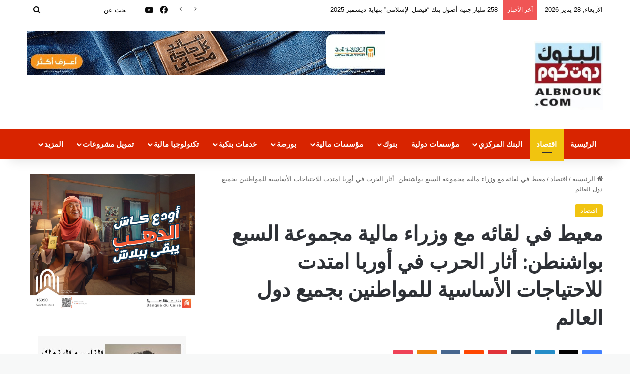

--- FILE ---
content_type: text/html; charset=UTF-8
request_url: https://albnouk.com/%D9%85%D8%B9%D9%8A%D8%B7-%D9%81%D9%8A-%D9%84%D9%82%D8%A7%D8%A6%D9%87-%D9%85%D8%B9-%D9%88%D8%B2%D8%B1%D8%A7%D8%A1-%D9%85%D8%A7%D9%84%D9%8A%D8%A9-%D9%85%D8%AC%D9%85%D9%88%D8%B9%D8%A9-%D8%A7%D9%84%D8%B3/
body_size: 25994
content:
<!DOCTYPE html>
<html dir="rtl" lang="ar" class="" data-skin="light" prefix="og: http://ogp.me/ns#">
<head>
	<meta charset="UTF-8" />
	<link rel="profile" href="https://gmpg.org/xfn/11" />
	<title>معيط في لقائه مع وزراء مالية مجموعة السبع بواشنطن: أثار الحرب في أوربا امتدت للاحتياجات الأساسية للمواطنين بجميع دول العالم &#8211; البنوك كوم</title>
<meta name='robots' content='max-image-preview:large' />
	<style>img:is([sizes="auto" i], [sizes^="auto," i]) { contain-intrinsic-size: 3000px 1500px }</style>
	<link rel="alternate" type="application/rss+xml" title="البنوك كوم &laquo; الخلاصة" href="https://albnouk.com/feed/" />
<link rel="alternate" type="application/rss+xml" title="البنوك كوم &laquo; خلاصة التعليقات" href="https://albnouk.com/comments/feed/" />
<link rel="alternate" type="application/rss+xml" title="البنوك كوم &laquo; معيط في لقائه مع وزراء مالية مجموعة السبع بواشنطن: أثار الحرب في أوربا امتدت للاحتياجات الأساسية للمواطنين بجميع دول العالم خلاصة التعليقات" href="https://albnouk.com/%d9%85%d8%b9%d9%8a%d8%b7-%d9%81%d9%8a-%d9%84%d9%82%d8%a7%d8%a6%d9%87-%d9%85%d8%b9-%d9%88%d8%b2%d8%b1%d8%a7%d8%a1-%d9%85%d8%a7%d9%84%d9%8a%d8%a9-%d9%85%d8%ac%d9%85%d9%88%d8%b9%d8%a9-%d8%a7%d9%84%d8%b3/feed/" />

		<style type="text/css">
			:root{				
			--tie-preset-gradient-1: linear-gradient(135deg, rgba(6, 147, 227, 1) 0%, rgb(155, 81, 224) 100%);
			--tie-preset-gradient-2: linear-gradient(135deg, rgb(122, 220, 180) 0%, rgb(0, 208, 130) 100%);
			--tie-preset-gradient-3: linear-gradient(135deg, rgba(252, 185, 0, 1) 0%, rgba(255, 105, 0, 1) 100%);
			--tie-preset-gradient-4: linear-gradient(135deg, rgba(255, 105, 0, 1) 0%, rgb(207, 46, 46) 100%);
			--tie-preset-gradient-5: linear-gradient(135deg, rgb(238, 238, 238) 0%, rgb(169, 184, 195) 100%);
			--tie-preset-gradient-6: linear-gradient(135deg, rgb(74, 234, 220) 0%, rgb(151, 120, 209) 20%, rgb(207, 42, 186) 40%, rgb(238, 44, 130) 60%, rgb(251, 105, 98) 80%, rgb(254, 248, 76) 100%);
			--tie-preset-gradient-7: linear-gradient(135deg, rgb(255, 206, 236) 0%, rgb(152, 150, 240) 100%);
			--tie-preset-gradient-8: linear-gradient(135deg, rgb(254, 205, 165) 0%, rgb(254, 45, 45) 50%, rgb(107, 0, 62) 100%);
			--tie-preset-gradient-9: linear-gradient(135deg, rgb(255, 203, 112) 0%, rgb(199, 81, 192) 50%, rgb(65, 88, 208) 100%);
			--tie-preset-gradient-10: linear-gradient(135deg, rgb(255, 245, 203) 0%, rgb(182, 227, 212) 50%, rgb(51, 167, 181) 100%);
			--tie-preset-gradient-11: linear-gradient(135deg, rgb(202, 248, 128) 0%, rgb(113, 206, 126) 100%);
			--tie-preset-gradient-12: linear-gradient(135deg, rgb(2, 3, 129) 0%, rgb(40, 116, 252) 100%);
			--tie-preset-gradient-13: linear-gradient(135deg, #4D34FA, #ad34fa);
			--tie-preset-gradient-14: linear-gradient(135deg, #0057FF, #31B5FF);
			--tie-preset-gradient-15: linear-gradient(135deg, #FF007A, #FF81BD);
			--tie-preset-gradient-16: linear-gradient(135deg, #14111E, #4B4462);
			--tie-preset-gradient-17: linear-gradient(135deg, #F32758, #FFC581);

			
					--main-nav-background: #1f2024;
					--main-nav-secondry-background: rgba(0,0,0,0.2);
					--main-nav-primary-color: #0088ff;
					--main-nav-contrast-primary-color: #FFFFFF;
					--main-nav-text-color: #FFFFFF;
					--main-nav-secondry-text-color: rgba(225,255,255,0.5);
					--main-nav-main-border-color: rgba(255,255,255,0.07);
					--main-nav-secondry-border-color: rgba(255,255,255,0.04);
				
			}
		</style>
	
<meta property="og:title" content="معيط في لقائه مع وزراء مالية مجموعة السبع بواشنطن: أثار الحرب في أوربا امتدت للاحتياجات الأساسية للمواطنين بجميع دول العالم - البنوك كوم" />
<meta property="og:type" content="article" />
<meta property="og:description" content="البنوك دوت كوم : &nbsp; أكد الدكتور محمد معيط وزير المالية، أن العالم اليوم، فى أمس الحاجة للتعاون ا" />
<meta property="og:url" content="https://albnouk.com/%d9%85%d8%b9%d9%8a%d8%b7-%d9%81%d9%8a-%d9%84%d9%82%d8%a7%d8%a6%d9%87-%d9%85%d8%b9-%d9%88%d8%b2%d8%b1%d8%a7%d8%a1-%d9%85%d8%a7%d9%84%d9%8a%d8%a9-%d9%85%d8%ac%d9%85%d9%88%d8%b9%d8%a9-%d8%a7%d9%84%d8%b3/" />
<meta property="og:site_name" content="البنوك كوم" />
<meta property="og:image" content="https://albnouk.com/wp-content/uploads/2022/10/معيط-في-لقائه-مع-وزراء-مالية-مجموعة-السبع-بواشنطن.jpg" />
<meta name="viewport" content="width=device-width, initial-scale=1.0" /><script type="text/javascript">
/* <![CDATA[ */
window._wpemojiSettings = {"baseUrl":"https:\/\/s.w.org\/images\/core\/emoji\/16.0.1\/72x72\/","ext":".png","svgUrl":"https:\/\/s.w.org\/images\/core\/emoji\/16.0.1\/svg\/","svgExt":".svg","source":{"concatemoji":"https:\/\/albnouk.com\/wp-includes\/js\/wp-emoji-release.min.js?ver=6.8.3"}};
/*! This file is auto-generated */
!function(s,n){var o,i,e;function c(e){try{var t={supportTests:e,timestamp:(new Date).valueOf()};sessionStorage.setItem(o,JSON.stringify(t))}catch(e){}}function p(e,t,n){e.clearRect(0,0,e.canvas.width,e.canvas.height),e.fillText(t,0,0);var t=new Uint32Array(e.getImageData(0,0,e.canvas.width,e.canvas.height).data),a=(e.clearRect(0,0,e.canvas.width,e.canvas.height),e.fillText(n,0,0),new Uint32Array(e.getImageData(0,0,e.canvas.width,e.canvas.height).data));return t.every(function(e,t){return e===a[t]})}function u(e,t){e.clearRect(0,0,e.canvas.width,e.canvas.height),e.fillText(t,0,0);for(var n=e.getImageData(16,16,1,1),a=0;a<n.data.length;a++)if(0!==n.data[a])return!1;return!0}function f(e,t,n,a){switch(t){case"flag":return n(e,"\ud83c\udff3\ufe0f\u200d\u26a7\ufe0f","\ud83c\udff3\ufe0f\u200b\u26a7\ufe0f")?!1:!n(e,"\ud83c\udde8\ud83c\uddf6","\ud83c\udde8\u200b\ud83c\uddf6")&&!n(e,"\ud83c\udff4\udb40\udc67\udb40\udc62\udb40\udc65\udb40\udc6e\udb40\udc67\udb40\udc7f","\ud83c\udff4\u200b\udb40\udc67\u200b\udb40\udc62\u200b\udb40\udc65\u200b\udb40\udc6e\u200b\udb40\udc67\u200b\udb40\udc7f");case"emoji":return!a(e,"\ud83e\udedf")}return!1}function g(e,t,n,a){var r="undefined"!=typeof WorkerGlobalScope&&self instanceof WorkerGlobalScope?new OffscreenCanvas(300,150):s.createElement("canvas"),o=r.getContext("2d",{willReadFrequently:!0}),i=(o.textBaseline="top",o.font="600 32px Arial",{});return e.forEach(function(e){i[e]=t(o,e,n,a)}),i}function t(e){var t=s.createElement("script");t.src=e,t.defer=!0,s.head.appendChild(t)}"undefined"!=typeof Promise&&(o="wpEmojiSettingsSupports",i=["flag","emoji"],n.supports={everything:!0,everythingExceptFlag:!0},e=new Promise(function(e){s.addEventListener("DOMContentLoaded",e,{once:!0})}),new Promise(function(t){var n=function(){try{var e=JSON.parse(sessionStorage.getItem(o));if("object"==typeof e&&"number"==typeof e.timestamp&&(new Date).valueOf()<e.timestamp+604800&&"object"==typeof e.supportTests)return e.supportTests}catch(e){}return null}();if(!n){if("undefined"!=typeof Worker&&"undefined"!=typeof OffscreenCanvas&&"undefined"!=typeof URL&&URL.createObjectURL&&"undefined"!=typeof Blob)try{var e="postMessage("+g.toString()+"("+[JSON.stringify(i),f.toString(),p.toString(),u.toString()].join(",")+"));",a=new Blob([e],{type:"text/javascript"}),r=new Worker(URL.createObjectURL(a),{name:"wpTestEmojiSupports"});return void(r.onmessage=function(e){c(n=e.data),r.terminate(),t(n)})}catch(e){}c(n=g(i,f,p,u))}t(n)}).then(function(e){for(var t in e)n.supports[t]=e[t],n.supports.everything=n.supports.everything&&n.supports[t],"flag"!==t&&(n.supports.everythingExceptFlag=n.supports.everythingExceptFlag&&n.supports[t]);n.supports.everythingExceptFlag=n.supports.everythingExceptFlag&&!n.supports.flag,n.DOMReady=!1,n.readyCallback=function(){n.DOMReady=!0}}).then(function(){return e}).then(function(){var e;n.supports.everything||(n.readyCallback(),(e=n.source||{}).concatemoji?t(e.concatemoji):e.wpemoji&&e.twemoji&&(t(e.twemoji),t(e.wpemoji)))}))}((window,document),window._wpemojiSettings);
/* ]]> */
</script>
<style id='wp-emoji-styles-inline-css' type='text/css'>

	img.wp-smiley, img.emoji {
		display: inline !important;
		border: none !important;
		box-shadow: none !important;
		height: 1em !important;
		width: 1em !important;
		margin: 0 0.07em !important;
		vertical-align: -0.1em !important;
		background: none !important;
		padding: 0 !important;
	}
</style>
<link rel='stylesheet' id='wp-block-library-rtl-css' href='https://albnouk.com/wp-includes/css/dist/block-library/style-rtl.min.css?ver=6.8.3' type='text/css' media='all' />
<style id='wp-block-library-theme-inline-css' type='text/css'>
.wp-block-audio :where(figcaption){color:#555;font-size:13px;text-align:center}.is-dark-theme .wp-block-audio :where(figcaption){color:#ffffffa6}.wp-block-audio{margin:0 0 1em}.wp-block-code{border:1px solid #ccc;border-radius:4px;font-family:Menlo,Consolas,monaco,monospace;padding:.8em 1em}.wp-block-embed :where(figcaption){color:#555;font-size:13px;text-align:center}.is-dark-theme .wp-block-embed :where(figcaption){color:#ffffffa6}.wp-block-embed{margin:0 0 1em}.blocks-gallery-caption{color:#555;font-size:13px;text-align:center}.is-dark-theme .blocks-gallery-caption{color:#ffffffa6}:root :where(.wp-block-image figcaption){color:#555;font-size:13px;text-align:center}.is-dark-theme :root :where(.wp-block-image figcaption){color:#ffffffa6}.wp-block-image{margin:0 0 1em}.wp-block-pullquote{border-bottom:4px solid;border-top:4px solid;color:currentColor;margin-bottom:1.75em}.wp-block-pullquote cite,.wp-block-pullquote footer,.wp-block-pullquote__citation{color:currentColor;font-size:.8125em;font-style:normal;text-transform:uppercase}.wp-block-quote{border-left:.25em solid;margin:0 0 1.75em;padding-left:1em}.wp-block-quote cite,.wp-block-quote footer{color:currentColor;font-size:.8125em;font-style:normal;position:relative}.wp-block-quote:where(.has-text-align-right){border-left:none;border-right:.25em solid;padding-left:0;padding-right:1em}.wp-block-quote:where(.has-text-align-center){border:none;padding-left:0}.wp-block-quote.is-large,.wp-block-quote.is-style-large,.wp-block-quote:where(.is-style-plain){border:none}.wp-block-search .wp-block-search__label{font-weight:700}.wp-block-search__button{border:1px solid #ccc;padding:.375em .625em}:where(.wp-block-group.has-background){padding:1.25em 2.375em}.wp-block-separator.has-css-opacity{opacity:.4}.wp-block-separator{border:none;border-bottom:2px solid;margin-left:auto;margin-right:auto}.wp-block-separator.has-alpha-channel-opacity{opacity:1}.wp-block-separator:not(.is-style-wide):not(.is-style-dots){width:100px}.wp-block-separator.has-background:not(.is-style-dots){border-bottom:none;height:1px}.wp-block-separator.has-background:not(.is-style-wide):not(.is-style-dots){height:2px}.wp-block-table{margin:0 0 1em}.wp-block-table td,.wp-block-table th{word-break:normal}.wp-block-table :where(figcaption){color:#555;font-size:13px;text-align:center}.is-dark-theme .wp-block-table :where(figcaption){color:#ffffffa6}.wp-block-video :where(figcaption){color:#555;font-size:13px;text-align:center}.is-dark-theme .wp-block-video :where(figcaption){color:#ffffffa6}.wp-block-video{margin:0 0 1em}:root :where(.wp-block-template-part.has-background){margin-bottom:0;margin-top:0;padding:1.25em 2.375em}
</style>
<style id='classic-theme-styles-inline-css' type='text/css'>
/*! This file is auto-generated */
.wp-block-button__link{color:#fff;background-color:#32373c;border-radius:9999px;box-shadow:none;text-decoration:none;padding:calc(.667em + 2px) calc(1.333em + 2px);font-size:1.125em}.wp-block-file__button{background:#32373c;color:#fff;text-decoration:none}
</style>
<style id='global-styles-inline-css' type='text/css'>
:root{--wp--preset--aspect-ratio--square: 1;--wp--preset--aspect-ratio--4-3: 4/3;--wp--preset--aspect-ratio--3-4: 3/4;--wp--preset--aspect-ratio--3-2: 3/2;--wp--preset--aspect-ratio--2-3: 2/3;--wp--preset--aspect-ratio--16-9: 16/9;--wp--preset--aspect-ratio--9-16: 9/16;--wp--preset--color--black: #000000;--wp--preset--color--cyan-bluish-gray: #abb8c3;--wp--preset--color--white: #ffffff;--wp--preset--color--pale-pink: #f78da7;--wp--preset--color--vivid-red: #cf2e2e;--wp--preset--color--luminous-vivid-orange: #ff6900;--wp--preset--color--luminous-vivid-amber: #fcb900;--wp--preset--color--light-green-cyan: #7bdcb5;--wp--preset--color--vivid-green-cyan: #00d084;--wp--preset--color--pale-cyan-blue: #8ed1fc;--wp--preset--color--vivid-cyan-blue: #0693e3;--wp--preset--color--vivid-purple: #9b51e0;--wp--preset--color--global-color: #f1c40f;--wp--preset--gradient--vivid-cyan-blue-to-vivid-purple: linear-gradient(135deg,rgba(6,147,227,1) 0%,rgb(155,81,224) 100%);--wp--preset--gradient--light-green-cyan-to-vivid-green-cyan: linear-gradient(135deg,rgb(122,220,180) 0%,rgb(0,208,130) 100%);--wp--preset--gradient--luminous-vivid-amber-to-luminous-vivid-orange: linear-gradient(135deg,rgba(252,185,0,1) 0%,rgba(255,105,0,1) 100%);--wp--preset--gradient--luminous-vivid-orange-to-vivid-red: linear-gradient(135deg,rgba(255,105,0,1) 0%,rgb(207,46,46) 100%);--wp--preset--gradient--very-light-gray-to-cyan-bluish-gray: linear-gradient(135deg,rgb(238,238,238) 0%,rgb(169,184,195) 100%);--wp--preset--gradient--cool-to-warm-spectrum: linear-gradient(135deg,rgb(74,234,220) 0%,rgb(151,120,209) 20%,rgb(207,42,186) 40%,rgb(238,44,130) 60%,rgb(251,105,98) 80%,rgb(254,248,76) 100%);--wp--preset--gradient--blush-light-purple: linear-gradient(135deg,rgb(255,206,236) 0%,rgb(152,150,240) 100%);--wp--preset--gradient--blush-bordeaux: linear-gradient(135deg,rgb(254,205,165) 0%,rgb(254,45,45) 50%,rgb(107,0,62) 100%);--wp--preset--gradient--luminous-dusk: linear-gradient(135deg,rgb(255,203,112) 0%,rgb(199,81,192) 50%,rgb(65,88,208) 100%);--wp--preset--gradient--pale-ocean: linear-gradient(135deg,rgb(255,245,203) 0%,rgb(182,227,212) 50%,rgb(51,167,181) 100%);--wp--preset--gradient--electric-grass: linear-gradient(135deg,rgb(202,248,128) 0%,rgb(113,206,126) 100%);--wp--preset--gradient--midnight: linear-gradient(135deg,rgb(2,3,129) 0%,rgb(40,116,252) 100%);--wp--preset--font-size--small: 13px;--wp--preset--font-size--medium: 20px;--wp--preset--font-size--large: 36px;--wp--preset--font-size--x-large: 42px;--wp--preset--spacing--20: 0.44rem;--wp--preset--spacing--30: 0.67rem;--wp--preset--spacing--40: 1rem;--wp--preset--spacing--50: 1.5rem;--wp--preset--spacing--60: 2.25rem;--wp--preset--spacing--70: 3.38rem;--wp--preset--spacing--80: 5.06rem;--wp--preset--shadow--natural: 6px 6px 9px rgba(0, 0, 0, 0.2);--wp--preset--shadow--deep: 12px 12px 50px rgba(0, 0, 0, 0.4);--wp--preset--shadow--sharp: 6px 6px 0px rgba(0, 0, 0, 0.2);--wp--preset--shadow--outlined: 6px 6px 0px -3px rgba(255, 255, 255, 1), 6px 6px rgba(0, 0, 0, 1);--wp--preset--shadow--crisp: 6px 6px 0px rgba(0, 0, 0, 1);}:where(.is-layout-flex){gap: 0.5em;}:where(.is-layout-grid){gap: 0.5em;}body .is-layout-flex{display: flex;}.is-layout-flex{flex-wrap: wrap;align-items: center;}.is-layout-flex > :is(*, div){margin: 0;}body .is-layout-grid{display: grid;}.is-layout-grid > :is(*, div){margin: 0;}:where(.wp-block-columns.is-layout-flex){gap: 2em;}:where(.wp-block-columns.is-layout-grid){gap: 2em;}:where(.wp-block-post-template.is-layout-flex){gap: 1.25em;}:where(.wp-block-post-template.is-layout-grid){gap: 1.25em;}.has-black-color{color: var(--wp--preset--color--black) !important;}.has-cyan-bluish-gray-color{color: var(--wp--preset--color--cyan-bluish-gray) !important;}.has-white-color{color: var(--wp--preset--color--white) !important;}.has-pale-pink-color{color: var(--wp--preset--color--pale-pink) !important;}.has-vivid-red-color{color: var(--wp--preset--color--vivid-red) !important;}.has-luminous-vivid-orange-color{color: var(--wp--preset--color--luminous-vivid-orange) !important;}.has-luminous-vivid-amber-color{color: var(--wp--preset--color--luminous-vivid-amber) !important;}.has-light-green-cyan-color{color: var(--wp--preset--color--light-green-cyan) !important;}.has-vivid-green-cyan-color{color: var(--wp--preset--color--vivid-green-cyan) !important;}.has-pale-cyan-blue-color{color: var(--wp--preset--color--pale-cyan-blue) !important;}.has-vivid-cyan-blue-color{color: var(--wp--preset--color--vivid-cyan-blue) !important;}.has-vivid-purple-color{color: var(--wp--preset--color--vivid-purple) !important;}.has-black-background-color{background-color: var(--wp--preset--color--black) !important;}.has-cyan-bluish-gray-background-color{background-color: var(--wp--preset--color--cyan-bluish-gray) !important;}.has-white-background-color{background-color: var(--wp--preset--color--white) !important;}.has-pale-pink-background-color{background-color: var(--wp--preset--color--pale-pink) !important;}.has-vivid-red-background-color{background-color: var(--wp--preset--color--vivid-red) !important;}.has-luminous-vivid-orange-background-color{background-color: var(--wp--preset--color--luminous-vivid-orange) !important;}.has-luminous-vivid-amber-background-color{background-color: var(--wp--preset--color--luminous-vivid-amber) !important;}.has-light-green-cyan-background-color{background-color: var(--wp--preset--color--light-green-cyan) !important;}.has-vivid-green-cyan-background-color{background-color: var(--wp--preset--color--vivid-green-cyan) !important;}.has-pale-cyan-blue-background-color{background-color: var(--wp--preset--color--pale-cyan-blue) !important;}.has-vivid-cyan-blue-background-color{background-color: var(--wp--preset--color--vivid-cyan-blue) !important;}.has-vivid-purple-background-color{background-color: var(--wp--preset--color--vivid-purple) !important;}.has-black-border-color{border-color: var(--wp--preset--color--black) !important;}.has-cyan-bluish-gray-border-color{border-color: var(--wp--preset--color--cyan-bluish-gray) !important;}.has-white-border-color{border-color: var(--wp--preset--color--white) !important;}.has-pale-pink-border-color{border-color: var(--wp--preset--color--pale-pink) !important;}.has-vivid-red-border-color{border-color: var(--wp--preset--color--vivid-red) !important;}.has-luminous-vivid-orange-border-color{border-color: var(--wp--preset--color--luminous-vivid-orange) !important;}.has-luminous-vivid-amber-border-color{border-color: var(--wp--preset--color--luminous-vivid-amber) !important;}.has-light-green-cyan-border-color{border-color: var(--wp--preset--color--light-green-cyan) !important;}.has-vivid-green-cyan-border-color{border-color: var(--wp--preset--color--vivid-green-cyan) !important;}.has-pale-cyan-blue-border-color{border-color: var(--wp--preset--color--pale-cyan-blue) !important;}.has-vivid-cyan-blue-border-color{border-color: var(--wp--preset--color--vivid-cyan-blue) !important;}.has-vivid-purple-border-color{border-color: var(--wp--preset--color--vivid-purple) !important;}.has-vivid-cyan-blue-to-vivid-purple-gradient-background{background: var(--wp--preset--gradient--vivid-cyan-blue-to-vivid-purple) !important;}.has-light-green-cyan-to-vivid-green-cyan-gradient-background{background: var(--wp--preset--gradient--light-green-cyan-to-vivid-green-cyan) !important;}.has-luminous-vivid-amber-to-luminous-vivid-orange-gradient-background{background: var(--wp--preset--gradient--luminous-vivid-amber-to-luminous-vivid-orange) !important;}.has-luminous-vivid-orange-to-vivid-red-gradient-background{background: var(--wp--preset--gradient--luminous-vivid-orange-to-vivid-red) !important;}.has-very-light-gray-to-cyan-bluish-gray-gradient-background{background: var(--wp--preset--gradient--very-light-gray-to-cyan-bluish-gray) !important;}.has-cool-to-warm-spectrum-gradient-background{background: var(--wp--preset--gradient--cool-to-warm-spectrum) !important;}.has-blush-light-purple-gradient-background{background: var(--wp--preset--gradient--blush-light-purple) !important;}.has-blush-bordeaux-gradient-background{background: var(--wp--preset--gradient--blush-bordeaux) !important;}.has-luminous-dusk-gradient-background{background: var(--wp--preset--gradient--luminous-dusk) !important;}.has-pale-ocean-gradient-background{background: var(--wp--preset--gradient--pale-ocean) !important;}.has-electric-grass-gradient-background{background: var(--wp--preset--gradient--electric-grass) !important;}.has-midnight-gradient-background{background: var(--wp--preset--gradient--midnight) !important;}.has-small-font-size{font-size: var(--wp--preset--font-size--small) !important;}.has-medium-font-size{font-size: var(--wp--preset--font-size--medium) !important;}.has-large-font-size{font-size: var(--wp--preset--font-size--large) !important;}.has-x-large-font-size{font-size: var(--wp--preset--font-size--x-large) !important;}
:where(.wp-block-post-template.is-layout-flex){gap: 1.25em;}:where(.wp-block-post-template.is-layout-grid){gap: 1.25em;}
:where(.wp-block-columns.is-layout-flex){gap: 2em;}:where(.wp-block-columns.is-layout-grid){gap: 2em;}
:root :where(.wp-block-pullquote){font-size: 1.5em;line-height: 1.6;}
</style>
<link rel='stylesheet' id='toc-screen-css' href='https://albnouk.com/wp-content/plugins/table-of-contents-plus/screen.min.css?ver=2411.1' type='text/css' media='all' />
<link rel='stylesheet' id='tie-css-base-css' href='https://albnouk.com/wp-content/themes/jannah/assets/css/base.min.css?ver=7.6.0' type='text/css' media='all' />
<link rel='stylesheet' id='tie-css-styles-css' href='https://albnouk.com/wp-content/themes/jannah/assets/css/style.min.css?ver=7.6.0' type='text/css' media='all' />
<link rel='stylesheet' id='tie-css-widgets-css' href='https://albnouk.com/wp-content/themes/jannah/assets/css/widgets.min.css?ver=7.6.0' type='text/css' media='all' />
<link rel='stylesheet' id='tie-css-helpers-css' href='https://albnouk.com/wp-content/themes/jannah/assets/css/helpers.min.css?ver=7.6.0' type='text/css' media='all' />
<link rel='stylesheet' id='tie-fontawesome5-css' href='https://albnouk.com/wp-content/themes/jannah/assets/css/fontawesome.css?ver=7.6.0' type='text/css' media='all' />
<link rel='stylesheet' id='tie-css-ilightbox-css' href='https://albnouk.com/wp-content/themes/jannah/assets/ilightbox/dark-skin/skin.css?ver=7.6.0' type='text/css' media='all' />
<link rel='stylesheet' id='tie-css-shortcodes-css' href='https://albnouk.com/wp-content/themes/jannah/assets/css/plugins/shortcodes.min.css?ver=7.6.0' type='text/css' media='all' />
<link rel='stylesheet' id='tie-css-single-css' href='https://albnouk.com/wp-content/themes/jannah/assets/css/single.min.css?ver=7.6.0' type='text/css' media='all' />
<link rel='stylesheet' id='tie-css-print-css' href='https://albnouk.com/wp-content/themes/jannah/assets/css/print.css?ver=7.6.0' type='text/css' media='print' />
<style id='tie-css-print-inline-css' type='text/css'>
.wf-active .logo-text,.wf-active h1,.wf-active h2,.wf-active h3,.wf-active h4,.wf-active h5,.wf-active h6,.wf-active .the-subtitle{font-family: 'Caudex';}.wf-active #main-nav .main-menu > ul > li > a{font-family: 'PT Sans';}#main-nav .main-menu > ul > li > a{font-size: 15px;}#tie-wrapper .mag-box.big-post-left-box li:not(:first-child) .post-title,#tie-wrapper .mag-box.big-post-top-box li:not(:first-child) .post-title,#tie-wrapper .mag-box.half-box li:not(:first-child) .post-title,#tie-wrapper .mag-box.big-thumb-left-box li:not(:first-child) .post-title,#tie-wrapper .mag-box.scrolling-box .slide .post-title,#tie-wrapper .mag-box.miscellaneous-box li:not(:first-child) .post-title{font-weight: 500;}#tie-body{background-color: #f7f8f8;}:root:root{--brand-color: #f1c40f;--dark-brand-color: #bf9200;--bright-color: #FFFFFF;--base-color: #2c2f34;}#footer-widgets-container{border-top: 8px solid #f1c40f;-webkit-box-shadow: 0 -5px 0 rgba(0,0,0,0.07); -moz-box-shadow: 0 -8px 0 rgba(0,0,0,0.07); box-shadow: 0 -8px 0 rgba(0,0,0,0.07);}#reading-position-indicator{box-shadow: 0 0 10px rgba( 241,196,15,0.7);}:root:root{--brand-color: #f1c40f;--dark-brand-color: #bf9200;--bright-color: #FFFFFF;--base-color: #2c2f34;}#footer-widgets-container{border-top: 8px solid #f1c40f;-webkit-box-shadow: 0 -5px 0 rgba(0,0,0,0.07); -moz-box-shadow: 0 -8px 0 rgba(0,0,0,0.07); box-shadow: 0 -8px 0 rgba(0,0,0,0.07);}#reading-position-indicator{box-shadow: 0 0 10px rgba( 241,196,15,0.7);}#header-notification-bar{background: var( --tie-preset-gradient-13 );}#header-notification-bar{--tie-buttons-color: #FFFFFF;--tie-buttons-border-color: #FFFFFF;--tie-buttons-hover-color: #e1e1e1;--tie-buttons-hover-text: #000000;}#header-notification-bar{--tie-buttons-text: #000000;}#top-nav,#top-nav .sub-menu,#top-nav .comp-sub-menu,#top-nav .ticker-content,#top-nav .ticker-swipe,.top-nav-boxed #top-nav .topbar-wrapper,.top-nav-dark .top-menu ul,#autocomplete-suggestions.search-in-top-nav{background-color : #ffffff;}#top-nav *,#autocomplete-suggestions.search-in-top-nav{border-color: rgba( #000000,0.08);}#top-nav .icon-basecloud-bg:after{color: #ffffff;}#top-nav a:not(:hover),#top-nav input,#top-nav #search-submit,#top-nav .fa-spinner,#top-nav .dropdown-social-icons li a span,#top-nav .components > li .social-link:not(:hover) span,#autocomplete-suggestions.search-in-top-nav a{color: #0a0a0a;}#top-nav input::-moz-placeholder{color: #0a0a0a;}#top-nav input:-moz-placeholder{color: #0a0a0a;}#top-nav input:-ms-input-placeholder{color: #0a0a0a;}#top-nav input::-webkit-input-placeholder{color: #0a0a0a;}#top-nav,.search-in-top-nav{--tie-buttons-color: #ffffff;--tie-buttons-border-color: #ffffff;--tie-buttons-text: #000000;--tie-buttons-hover-color: #e1e1e1;}#top-nav a:hover,#top-nav .menu li:hover > a,#top-nav .menu > .tie-current-menu > a,#top-nav .components > li:hover > a,#top-nav .components #search-submit:hover,#autocomplete-suggestions.search-in-top-nav .post-title a:hover{color: #ffffff;}#top-nav,#top-nav .comp-sub-menu,#top-nav .tie-weather-widget{color: #0a0a0a;}#autocomplete-suggestions.search-in-top-nav .post-meta,#autocomplete-suggestions.search-in-top-nav .post-meta a:not(:hover){color: rgba( 10,10,10,0.7 );}#top-nav .weather-icon .icon-cloud,#top-nav .weather-icon .icon-basecloud-bg,#top-nav .weather-icon .icon-cloud-behind{color: #0a0a0a !important;}#main-nav,#main-nav .menu-sub-content,#main-nav .comp-sub-menu,#main-nav ul.cats-vertical li a.is-active,#main-nav ul.cats-vertical li a:hover,#autocomplete-suggestions.search-in-main-nav{background-color: #d82400;}#main-nav{border-width: 0;}#theme-header #main-nav:not(.fixed-nav){bottom: 0;}#main-nav .icon-basecloud-bg:after{color: #d82400;}#autocomplete-suggestions.search-in-main-nav{border-color: rgba(255,255,255,0.07);}.main-nav-boxed #main-nav .main-menu-wrapper{border-width: 0;}#theme-header:not(.main-nav-boxed) #main-nav,.main-nav-boxed .main-menu-wrapper{border-right: 0 none !important;border-left : 0 none !important;border-top : 0 none !important;}#theme-header:not(.main-nav-boxed) #main-nav,.main-nav-boxed .main-menu-wrapper{border-right: 0 none !important;border-left : 0 none !important;border-bottom : 0 none !important;}#tie-body .sidebar .widget-title{border-color: #0a0a0a;color: #0a0a0a;}#footer{background-color: #111111;}#site-info{background-color: #000000;}#tie-wrapper #theme-header{background-color: #ffffff;}#footer .posts-list-counter .posts-list-items li.widget-post-list:before{border-color: #111111;}#footer .timeline-widget a .date:before{border-color: rgba(17,17,17,0.8);}#footer .footer-boxed-widget-area,#footer textarea,#footer input:not([type=submit]),#footer select,#footer code,#footer kbd,#footer pre,#footer samp,#footer .show-more-button,#footer .slider-links .tie-slider-nav span,#footer #wp-calendar,#footer #wp-calendar tbody td,#footer #wp-calendar thead th,#footer .widget.buddypress .item-options a{border-color: rgba(255,255,255,0.1);}#footer .social-statistics-widget .white-bg li.social-icons-item a,#footer .widget_tag_cloud .tagcloud a,#footer .latest-tweets-widget .slider-links .tie-slider-nav span,#footer .widget_layered_nav_filters a{border-color: rgba(255,255,255,0.1);}#footer .social-statistics-widget .white-bg li:before{background: rgba(255,255,255,0.1);}.site-footer #wp-calendar tbody td{background: rgba(255,255,255,0.02);}#footer .white-bg .social-icons-item a span.followers span,#footer .circle-three-cols .social-icons-item a .followers-num,#footer .circle-three-cols .social-icons-item a .followers-name{color: rgba(255,255,255,0.8);}#footer .timeline-widget ul:before,#footer .timeline-widget a:not(:hover) .date:before{background-color: #000000;}.site-footer.dark-skin a:hover,#footer .stars-rating-active,#footer .twitter-icon-wrap span,.block-head-4.magazine2 #footer .tabs li a{color: #fec856;}#footer .circle_bar{stroke: #fec856;}#footer .widget.buddypress .item-options a.selected,#footer .widget.buddypress .item-options a.loading,#footer .tie-slider-nav span:hover,.block-head-4.magazine2 #footer .tabs{border-color: #fec856;}.magazine2:not(.block-head-4) #footer .tabs a:hover,.magazine2:not(.block-head-4) #footer .tabs .active a,.magazine1 #footer .tabs a:hover,.magazine1 #footer .tabs .active a,.block-head-4.magazine2 #footer .tabs.tabs .active a,.block-head-4.magazine2 #footer .tabs > .active a:before,.block-head-4.magazine2 #footer .tabs > li.active:nth-child(n) a:after,#footer .digital-rating-static,#footer .timeline-widget li a:hover .date:before,#footer #wp-calendar #today,#footer .posts-list-counter .posts-list-items li.widget-post-list:before,#footer .cat-counter span,#footer.dark-skin .the-global-title:after,#footer .button,#footer [type='submit'],#footer .spinner > div,#footer .widget.buddypress .item-options a.selected,#footer .widget.buddypress .item-options a.loading,#footer .tie-slider-nav span:hover,#footer .fullwidth-area .tagcloud a:hover{background-color: #fec856;color: #000000;}.block-head-4.magazine2 #footer .tabs li a:hover{color: #e0aa38;}.block-head-4.magazine2 #footer .tabs.tabs .active a:hover,#footer .widget.buddypress .item-options a.selected,#footer .widget.buddypress .item-options a.loading,#footer .tie-slider-nav span:hover{color: #000000 !important;}#footer .button:hover,#footer [type='submit']:hover{background-color: #e0aa38;color: #000000;}#footer .site-info a:hover{color: #fec856;}.tie-cat-99,.tie-cat-item-99 > span{background-color:#e67e22 !important;color:#FFFFFF !important;}.tie-cat-99:after{border-top-color:#e67e22 !important;}.tie-cat-99:hover{background-color:#c86004 !important;}.tie-cat-99:hover:after{border-top-color:#c86004 !important;}.tie-cat-108,.tie-cat-item-108 > span{background-color:#2ecc71 !important;color:#FFFFFF !important;}.tie-cat-108:after{border-top-color:#2ecc71 !important;}.tie-cat-108:hover{background-color:#10ae53 !important;}.tie-cat-108:hover:after{border-top-color:#10ae53 !important;}.tie-cat-112,.tie-cat-item-112 > span{background-color:#9b59b6 !important;color:#FFFFFF !important;}.tie-cat-112:after{border-top-color:#9b59b6 !important;}.tie-cat-112:hover{background-color:#7d3b98 !important;}.tie-cat-112:hover:after{border-top-color:#7d3b98 !important;}.tie-cat-113,.tie-cat-item-113 > span{background-color:#34495e !important;color:#FFFFFF !important;}.tie-cat-113:after{border-top-color:#34495e !important;}.tie-cat-113:hover{background-color:#162b40 !important;}.tie-cat-113:hover:after{border-top-color:#162b40 !important;}.tie-cat-115,.tie-cat-item-115 > span{background-color:#795548 !important;color:#FFFFFF !important;}.tie-cat-115:after{border-top-color:#795548 !important;}.tie-cat-115:hover{background-color:#5b372a !important;}.tie-cat-115:hover:after{border-top-color:#5b372a !important;}.tie-cat-117,.tie-cat-item-117 > span{background-color:#4CAF50 !important;color:#FFFFFF !important;}.tie-cat-117:after{border-top-color:#4CAF50 !important;}.tie-cat-117:hover{background-color:#2e9132 !important;}.tie-cat-117:hover:after{border-top-color:#2e9132 !important;}@media (max-width: 991px){.side-aside.normal-side{background: #f83600;background: -webkit-linear-gradient(135deg,#fe8c00,#f83600 );background: -moz-linear-gradient(135deg,#fe8c00,#f83600 );background: -o-linear-gradient(135deg,#fe8c00,#f83600 );background: linear-gradient(135deg,#f83600,#fe8c00 );}}.mobile-header-components li.custom-menu-link > a,#mobile-menu-icon .menu-text{color: #fec856!important;}#mobile-menu-icon .nav-icon,#mobile-menu-icon .nav-icon:before,#mobile-menu-icon .nav-icon:after{background-color: #fec856!important;}
</style>
<script type="text/javascript" src="https://albnouk.com/wp-includes/js/jquery/jquery.min.js?ver=3.7.1" id="jquery-core-js"></script>
<script type="text/javascript" src="https://albnouk.com/wp-includes/js/jquery/jquery-migrate.min.js?ver=3.4.1" id="jquery-migrate-js"></script>
<link rel="https://api.w.org/" href="https://albnouk.com/wp-json/" /><link rel="alternate" title="JSON" type="application/json" href="https://albnouk.com/wp-json/wp/v2/posts/28535" /><link rel="EditURI" type="application/rsd+xml" title="RSD" href="https://albnouk.com/xmlrpc.php?rsd" />
<link rel="stylesheet" href="https://albnouk.com/wp-content/themes/jannah/rtl.css" type="text/css" media="screen" /><meta name="generator" content="WordPress 6.8.3" />
<link rel="canonical" href="https://albnouk.com/%d9%85%d8%b9%d9%8a%d8%b7-%d9%81%d9%8a-%d9%84%d9%82%d8%a7%d8%a6%d9%87-%d9%85%d8%b9-%d9%88%d8%b2%d8%b1%d8%a7%d8%a1-%d9%85%d8%a7%d9%84%d9%8a%d8%a9-%d9%85%d8%ac%d9%85%d9%88%d8%b9%d8%a9-%d8%a7%d9%84%d8%b3/" />
<link rel='shortlink' href='https://albnouk.com/?p=28535' />
<link rel="alternate" title="oEmbed (JSON)" type="application/json+oembed" href="https://albnouk.com/wp-json/oembed/1.0/embed?url=https%3A%2F%2Falbnouk.com%2F%25d9%2585%25d8%25b9%25d9%258a%25d8%25b7-%25d9%2581%25d9%258a-%25d9%2584%25d9%2582%25d8%25a7%25d8%25a6%25d9%2587-%25d9%2585%25d8%25b9-%25d9%2588%25d8%25b2%25d8%25b1%25d8%25a7%25d8%25a1-%25d9%2585%25d8%25a7%25d9%2584%25d9%258a%25d8%25a9-%25d9%2585%25d8%25ac%25d9%2585%25d9%2588%25d8%25b9%25d8%25a9-%25d8%25a7%25d9%2584%25d8%25b3%2F" />
<link rel="alternate" title="oEmbed (XML)" type="text/xml+oembed" href="https://albnouk.com/wp-json/oembed/1.0/embed?url=https%3A%2F%2Falbnouk.com%2F%25d9%2585%25d8%25b9%25d9%258a%25d8%25b7-%25d9%2581%25d9%258a-%25d9%2584%25d9%2582%25d8%25a7%25d8%25a6%25d9%2587-%25d9%2585%25d8%25b9-%25d9%2588%25d8%25b2%25d8%25b1%25d8%25a7%25d8%25a1-%25d9%2585%25d8%25a7%25d9%2584%25d9%258a%25d8%25a9-%25d9%2585%25d8%25ac%25d9%2585%25d9%2588%25d8%25b9%25d8%25a9-%25d8%25a7%25d9%2584%25d8%25b3%2F&#038;format=xml" />
 <meta name="description" content="البنوك دوت كوم : &nbsp; أكد الدكتور محمد معيط وزير المالية، أن العالم اليوم، فى أمس الحاجة للتعاون الاقتصادى، فى مواجهة الصدمات الدولية المزدوجة، والض" /><meta http-equiv="X-UA-Compatible" content="IE=edge"><!-- Global site tag (gtag.js) - Google Analytics -->
<script async src="https://www.googletagmanager.com/gtag/js?id=UA-139591968-2"></script>
<script>
  window.dataLayer = window.dataLayer || [];
  function gtag(){dataLayer.push(arguments);}
  gtag('js', new Date());

  gtag('config', 'UA-139591968-2');
</script>
<meta name="theme-color" content="#ffffff" /><link rel="icon" href="https://albnouk.com/wp-content/uploads/2022/02/cropped-aa6c18e3-2232-40c2-87da-9e1579b43df7-e1605552011459-32x32.jpeg" sizes="32x32" />
<link rel="icon" href="https://albnouk.com/wp-content/uploads/2022/02/cropped-aa6c18e3-2232-40c2-87da-9e1579b43df7-e1605552011459-192x192.jpeg" sizes="192x192" />
<link rel="apple-touch-icon" href="https://albnouk.com/wp-content/uploads/2022/02/cropped-aa6c18e3-2232-40c2-87da-9e1579b43df7-e1605552011459-180x180.jpeg" />
<meta name="msapplication-TileImage" content="https://albnouk.com/wp-content/uploads/2022/02/cropped-aa6c18e3-2232-40c2-87da-9e1579b43df7-e1605552011459-270x270.jpeg" />
</head>

<body id="tie-body" class="rtl wp-singular post-template-default single single-post postid-28535 single-format-standard wp-theme-jannah block-head-2 magazine2 is-thumb-overlay-disabled is-desktop is-header-layout-3 has-header-ad sidebar-left has-sidebar post-layout-1 narrow-title-narrow-media is-standard-format has-mobile-share hide_share_post_top hide_share_post_bottom">



<div data-rocket-location-hash="e5b8de42769b3d7311e4c77717550b26" class="background-overlay">

	<div data-rocket-location-hash="20f4eca15480f982a53dda1cb4873ede" id="tie-container" class="site tie-container">

		
		<div data-rocket-location-hash="3cd18522b647fd3b2d7c4710f4fe6515" id="tie-wrapper">
			
<header id="theme-header" class="theme-header header-layout-3 main-nav-dark main-nav-default-dark main-nav-below has-stream-item top-nav-active top-nav-dark top-nav-default-dark top-nav-above has-shadow has-normal-width-logo mobile-header-default">
	
<nav id="top-nav"  class="has-date-breaking-components top-nav header-nav has-breaking-news" aria-label="الشريط العلوي">
	<div class="container">
		<div class="topbar-wrapper">

			
					<div class="topbar-today-date">
						الأربعاء, 28 يناير 2026					</div>
					
			<div class="tie-alignleft">
				
<div class="breaking controls-is-active">

	<span class="breaking-title">
		<span class="tie-icon-bolt breaking-icon" aria-hidden="true"></span>
		<span class="breaking-title-text">آخر الأخبار</span>
	</span>

	<ul id="breaking-news-in-header" class="breaking-news" data-type="reveal" data-arrows="true">

		
							<li class="news-item">
								<a href="https://albnouk.com/258-%d9%85%d9%84%d9%8a%d8%a7%d8%b1-%d8%ac%d9%86%d9%8a%d9%87-%d8%a3%d8%b5%d9%88%d9%84-%d8%a8%d9%86%d9%83-%d9%81%d9%8a%d8%b5%d9%84-%d8%a7%d9%84%d8%a5%d8%b3%d9%84%d8%a7%d9%85%d9%8a-%d8%a8%d9%86%d9%87/">258 مليار جنيه أصول بنك &#8220;فيصل الإسلامي&#8221; بنهاية ديسمبر 2025</a>
							</li>

							
							<li class="news-item">
								<a href="https://albnouk.com/%d8%a7%d9%84%d8%b5%d9%86%d8%a7%d8%b9%d8%a9-%d8%aa%d9%82%d8%aa%d9%86%d8%b5-1-5-%d8%aa%d8%b1%d9%8a%d9%84%d9%8a%d9%88%d9%86-%d8%ac%d9%86%d9%8a%d9%87-%d9%85%d9%86-%d8%a5%d8%ac%d9%85%d8%a7%d9%84%d9%8a/">&#8220;الصناعة&#8221; تقتنص 1.5 تريليون جنيه من إجمالي قروض البنوك بنهاية أغسطس العام الماضي</a>
							</li>

							
							<li class="news-item">
								<a href="https://albnouk.com/25-%d9%85%d9%84%d9%8a%d9%88%d9%86-%d8%af%d9%88%d9%84%d8%a7%d8%b1-%d9%82%d8%b1%d8%b6%d8%a7-%d9%85%d9%86-%d8%a7%d9%84%d8%a3%d9%88%d8%b1%d9%88%d8%a8%d9%8a-%d9%84%d9%84%d8%a5%d8%b9%d9%85%d8%a7%d8%b1/">25 مليون دولار قرضا من &#8220;الأوروبي للإعمار&#8221; لـ &#8220;حسن علام القابضة&#8221; لدعم توسعاتها</a>
							</li>

							
							<li class="news-item">
								<a href="https://albnouk.com/%d8%a7%d9%84%d9%85%d8%b1%d9%83%d8%b2%d9%8a-30-5-%d9%85%d9%84%d9%8a%d8%a7%d8%b1-%d8%ac%d9%86%d9%8a%d9%87-%d8%ad%d8%ac%d9%85-%d8%a7%d9%84%d8%a7%d8%b3%d8%aa%d8%ab%d9%85%d8%a7%d8%b1%d8%a7%d8%aa/">&#8220;المركزي&#8221;: 30.5 مليار جنيه حجم الاستثمارات بالخدمات الصحية فى 9 أشهر</a>
							</li>

							
							<li class="news-item">
								<a href="https://albnouk.com/%d9%85%d8%ad%d8%a7%d9%81%d8%b8-%d8%a7%d9%84%d8%a8%d9%86%d9%83-%d8%a7%d9%84%d9%85%d8%b1%d9%83%d8%b2%d9%8a-%d8%a7%d9%84%d9%85%d8%b5%d8%b1%d9%8a-%d9%8a%d8%b4%d9%87%d8%af-%d9%85%d8%b1%d8%a7%d8%b3%d9%85/">محافظ البنك المركزي المصري يشهد مراسم توقيع مذكرة تفاهم لإطلاق أول دبلومة متخصصة في الذكاء الاصطناعي بالقطاع المصرفي</a>
							</li>

							
							<li class="news-item">
								<a href="https://albnouk.com/%d8%a7%d9%84%d9%86%d8%b9%d9%8a%d9%85-%d8%a7%d9%84%d8%aa%d8%ad%d9%88%d9%84-%d9%81%d9%89-%d8%a7%d9%84%d8%b3%d9%8a%d8%a7%d8%b3%d8%a9-%d8%a7%d9%84%d9%86%d9%82%d8%af%d9%8a%d8%a9-%d8%b3%d9%8a%d8%b9/">&#8220;النعيم&#8221; : التحول فى السياسة النقدية سيعيد توجيه موارد البنوك للتوسع فى منح القروض</a>
							</li>

							
							<li class="news-item">
								<a href="https://albnouk.com/%d8%a8%d9%86%d9%83-%d9%85%d8%b5%d8%b1-%d9%8a%d9%82%d8%af%d9%85-%d8%a3%d9%81%d8%b6%d9%84-%d8%aa%d8%ac%d8%b1%d8%a8%d8%a9-%d8%a7%d8%b3%d8%aa%d8%a8%d8%af%d8%a7%d9%84-%d9%86%d9%82%d8%a7%d8%b7-%d9%81%d9%8a/">بنك مصر يقدم أفضل تجربة استبدال نقاط في السوق المصرفي المصري من خلال تطبيق الموبايل البنكي</a>
							</li>

							
							<li class="news-item">
								<a href="https://albnouk.com/%d9%82%d8%b1%d9%88%d8%b6-%d8%a7%d9%84%d8%a8%d9%86%d9%88%d9%83-%d8%aa%d9%82%d9%81%d8%b2-%d9%84%d9%80-9-5-%d8%aa%d8%b1%d9%8a%d9%84%d9%8a%d9%88%d9%86-%d8%ac%d9%86%d9%8a%d9%87-%d8%a8%d9%86%d9%87%d8%a7/">قروض البنوك تقفز لـ 9.5 تريليون جنيه بنهاية أغسطس من العام الماضي 2025</a>
							</li>

							
							<li class="news-item">
								<a href="https://albnouk.com/%d8%a7%d8%b3%d8%aa%d8%ab%d9%85%d8%a7%d8%b1%d8%a7%d8%aa-%d8%a7%d9%84%d8%a3%d8%ac%d8%a7%d9%86%d8%a8-%d8%a8%d8%a3%d8%b0%d9%88%d9%86-%d8%a7%d9%84%d8%ae%d8%b2%d8%a7%d9%86%d8%a9-%d8%a7%d9%84%d9%85%d8%b5/">استثمارات الأجانب بأذون الخزانة المصرية تصل لـ 2.1 تريليون جنيه بنهاية سبتمبر</a>
							</li>

							
							<li class="news-item">
								<a href="https://albnouk.com/%d8%a7%d9%84%d9%85%d8%b1%d9%83%d8%b2%d9%8a-%d9%85%d8%b5%d8%b1-%d8%b3%d8%af%d8%af%d8%aa-38-7-%d9%85%d9%84%d9%8a%d8%a7%d8%b1-%d8%af%d9%88%d9%84%d8%a7%d8%b1-%d8%af%d9%8a%d9%88%d9%86%d9%8b%d8%a7/">&#8220;المركزي&#8221;: مصر سددت 38.7 مليار دولار ديونًا خارجية خلال العام المالي الماضي</a>
							</li>

							
							<li class="news-item">
								<a href="https://albnouk.com/%d8%a7%d9%84%d9%85%d8%b1%d9%83%d8%b2%d9%8a-%d8%a7%d9%84%d9%85%d8%b5%d8%b1%d9%8a-%d9%8a%d8%b7%d8%b1%d8%ad-%d8%b3%d9%86%d8%af%d8%a7%d8%aa-%d8%ae%d8%b2%d8%a7%d9%86%d8%a9-%d8%a8%d9%80-47-%d9%85%d9%84/">&#8220;المركزي المصري&#8221; يطرح سندات خزانة بـ 47 مليار جنيه اليوم</a>
							</li>

							
							<li class="news-item">
								<a href="https://albnouk.com/%d8%a7%d9%84%d8%a8%d9%86%d9%83-%d8%a7%d9%84%d8%a3%d9%87%d9%84%d9%8a-%d9%8a%d8%af%d8%b4%d9%86-%d9%88%d8%ad%d8%af%d8%a9-%d8%a7%d9%84%d9%85%d8%b1%d8%a7%d9%82%d8%a8%d8%a9-%d8%a7%d9%84%d9%85%d8%b1/">&#8220;البنك الأهلي&#8221; يدشن وحدة المراقبة المركزية لمخازن البنك بأحدث التقنيات العالمية</a>
							</li>

							
							<li class="news-item">
								<a href="https://albnouk.com/55237-2/">&#8220;البنك المركزي&#8221; يطرح صكوكا سيادية بـ 5 مليارات جنيه اليوم الأثنين</a>
							</li>

							
							<li class="news-item">
								<a href="https://albnouk.com/5-3-%d9%85%d8%b9%d8%af%d9%84-%d8%a7%d9%84%d9%86%d9%85%d9%88-%d8%a7%d9%84%d8%a7%d9%82%d8%aa%d8%b5%d8%a7%d8%af%d9%8a-%d9%84%d9%85%d8%b5%d8%b1-%d9%81%d9%8a-%d8%a7%d9%84%d8%b1%d8%a8%d8%b9-%d8%a7%d9%84/">5.3 % معدل النمو الاقتصادي لمصر في الربع الأول من 2025- 2026</a>
							</li>

							
							<li class="news-item">
								<a href="https://albnouk.com/%d8%a7%d9%84%d8%b1%d9%82%d8%a7%d8%a8%d8%a9-%d8%a7%d9%84%d9%85%d8%a7%d9%84%d9%8a%d8%a9-%d8%aa%d9%88%d8%a7%d9%81%d9%82-%d8%b9%d9%84%d9%89-%d8%a5%d8%ac%d8%b1%d8%a7%d8%a1%d8%a7%d8%aa-%d8%b2%d9%8a/">&#8220;الرقابة المالية&#8221; توافق على إجراءات زيادة رأسمال &#8220;جنوب الوادي للأسمنت&#8221; لـ 4.8 مليار جنيه</a>
							</li>

							
	</ul>
</div><!-- #breaking /-->
			</div><!-- .tie-alignleft /-->

			<div class="tie-alignright">
				<ul class="components"> <li class="social-icons-item"><a class="social-link facebook-social-icon" rel="external noopener nofollow" target="_blank" href="https://www.facebook.com/%D8%A7%D9%84%D8%A8%D9%86%D9%88%D9%83-%D9%83%D9%88%D9%85-266480144014911/"><span class="tie-social-icon tie-icon-facebook"></span><span class="screen-reader-text">فيسبوك</span></a></li><li class="social-icons-item"><a class="social-link youtube-social-icon" rel="external noopener nofollow" target="_blank" href="https://www.youtube.com/channel/UCy-Ns1kN6A6LayQhQHtRE5Q"><span class="tie-social-icon tie-icon-youtube"></span><span class="screen-reader-text">‫YouTube</span></a></li> 			<li class="search-bar menu-item custom-menu-link" aria-label="بحث">
				<form method="get" id="search" action="https://albnouk.com/">
					<input id="search-input"  inputmode="search" type="text" name="s" title="بحث عن" placeholder="بحث عن" />
					<button id="search-submit" type="submit">
						<span class="tie-icon-search tie-search-icon" aria-hidden="true"></span>
						<span class="screen-reader-text">بحث عن</span>
					</button>
				</form>
			</li>
			</ul><!-- Components -->			</div><!-- .tie-alignright /-->

		</div><!-- .topbar-wrapper /-->
	</div><!-- .container /-->
</nav><!-- #top-nav /-->

<div class="container header-container">
	<div class="tie-row logo-row">

		
		<div class="logo-wrapper">
			<div class="tie-col-md-4 logo-container clearfix">
				<div id="mobile-header-components-area_1" class="mobile-header-components"><ul class="components"><li class="mobile-component_menu custom-menu-link"><a href="#" id="mobile-menu-icon" class=""><span class="tie-mobile-menu-icon nav-icon is-layout-1"></span><span class="screen-reader-text">القائمة</span></a></li></ul></div>
		<div id="logo" class="image-logo" style="margin-bottom: 40px;">

			
			<a title="البنوك كوم" href="https://albnouk.com/">
				
				<picture class="tie-logo-default tie-logo-picture">
					
					<source class="tie-logo-source-default tie-logo-source" srcset="https://albnouk.com/wp-content/uploads/2022/02/aa6c18e3-2232-40c2-87da-9e1579b43df7-e1605552011459.jpeg">
					<img class="tie-logo-img-default tie-logo-img" src="https://albnouk.com/wp-content/uploads/2022/02/aa6c18e3-2232-40c2-87da-9e1579b43df7-e1605552011459.jpeg" alt="البنوك كوم" width="140" height="140" style="max-height:140px; width: auto;" />
				</picture>
						</a>

			
		</div><!-- #logo /-->

		<div id="mobile-header-components-area_2" class="mobile-header-components"><ul class="components"><li class="mobile-component_search custom-menu-link">
				<a href="#" class="tie-search-trigger-mobile">
					<span class="tie-icon-search tie-search-icon" aria-hidden="true"></span>
					<span class="screen-reader-text">بحث عن</span>
				</a>
			</li></ul></div>			</div><!-- .tie-col /-->
		</div><!-- .logo-wrapper /-->

		<div class="tie-col-md-8 stream-item stream-item-top-wrapper"><div class="stream-item-top">
					<a href="https://www.nbe.com.eg/NBE/E/#/EN/Home" title=""  >
						<img src="https://albnouk.com/wp-content/uploads/2024/08/ezgif-2-1bd5c86dfc.gif" alt="" width="728" height="91" />
					</a>
				</div></div><!-- .tie-col /-->
	</div><!-- .tie-row /-->
</div><!-- .container /-->

<div class="main-nav-wrapper">
	<nav id="main-nav"  class="main-nav header-nav menu-style-default menu-style-solid-bg"  aria-label="القائمة الرئيسية">
		<div class="container">

			<div class="main-menu-wrapper">

				
				<div id="menu-components-wrap">

					
					<div class="main-menu main-menu-wrap">
						<div id="main-nav-menu" class="main-menu header-menu"><ul id="menu-%d8%a7%d9%84%d8%b1%d8%a6%d9%8a%d8%b3%d9%8a%d8%a9" class="menu"><li id="menu-item-23031" class="menu-item menu-item-type-custom menu-item-object-custom menu-item-home menu-item-23031"><a href="https://albnouk.com/">الرئيسية</a></li>
<li id="menu-item-1602" class="menu-item menu-item-type-taxonomy menu-item-object-category current-post-ancestor current-menu-parent current-post-parent menu-item-1602 tie-current-menu"><a href="https://albnouk.com/category/%d8%a7%d9%82%d8%aa%d8%b5%d8%a7%d8%af/">اقتصاد</a></li>
<li id="menu-item-89" class="menu-item menu-item-type-taxonomy menu-item-object-category menu-item-has-children menu-item-89"><a href="https://albnouk.com/category/%d8%a7%d9%84%d8%a8%d9%86%d9%83-%d8%a7%d9%84%d9%85%d8%b1%d9%83%d8%b2%d9%8a/">البنك المركزي</a>
<ul class="sub-menu menu-sub-content">
	<li id="menu-item-280" class="menu-item menu-item-type-taxonomy menu-item-object-category menu-item-280"><a href="https://albnouk.com/category/%d8%a7%d9%84%d8%a8%d9%86%d9%83-%d8%a7%d9%84%d9%85%d8%b1%d9%83%d8%b2%d9%8a/%d8%a7%d9%84%d8%b3%d9%8a%d8%a7%d8%b3%d8%a9-%d8%a7%d9%84%d9%86%d9%82%d8%af%d9%8a%d8%a9/">سياسة نقدية</a></li>
	<li id="menu-item-281" class="menu-item menu-item-type-taxonomy menu-item-object-category menu-item-281"><a href="https://albnouk.com/category/%d8%a7%d9%84%d8%a8%d9%86%d9%83-%d8%a7%d9%84%d9%85%d8%b1%d9%83%d8%b2%d9%8a/%d8%b3%d8%b9%d8%b1-%d8%a7%d9%84%d8%b5%d8%b1%d9%81/">سعر الصرف</a></li>
	<li id="menu-item-279" class="menu-item menu-item-type-taxonomy menu-item-object-category menu-item-279"><a href="https://albnouk.com/category/%d8%a7%d9%84%d8%a8%d9%86%d9%83-%d8%a7%d9%84%d9%85%d8%b1%d9%83%d8%b2%d9%8a/%d8%a7%d9%84%d8%a7%d8%ad%d8%aa%d9%8a%d8%a7%d8%b7%d9%8a/">الاحتياطي</a></li>
	<li id="menu-item-1603" class="menu-item menu-item-type-taxonomy menu-item-object-category menu-item-1603"><a href="https://albnouk.com/category/%d8%a3%d8%ae%d8%a8%d8%a7%d8%b1/">أخبار</a></li>
</ul>
</li>
<li id="menu-item-1604" class="menu-item menu-item-type-taxonomy menu-item-object-category menu-item-1604"><a href="https://albnouk.com/category/%d9%85%d8%a4%d8%b3%d8%b3%d8%a7%d8%aa-%d8%af%d9%88%d9%84%d9%8a%d8%a9/">مؤسسات دولية</a></li>
<li id="menu-item-1605" class="menu-item menu-item-type-taxonomy menu-item-object-category menu-item-has-children menu-item-1605"><a href="https://albnouk.com/category/%d8%a8%d9%86%d9%88%d9%83/">بنوك</a>
<ul class="sub-menu menu-sub-content">
	<li id="menu-item-285" class="menu-item menu-item-type-taxonomy menu-item-object-category menu-item-285"><a href="https://albnouk.com/category/%d8%a8%d9%86%d9%88%d9%83/%d8%aa%d8%ac%d8%a7%d8%b1%d9%8a%d8%a9/">تجارية</a></li>
	<li id="menu-item-286" class="menu-item menu-item-type-taxonomy menu-item-object-category menu-item-286"><a href="https://albnouk.com/category/%d8%a8%d9%86%d9%88%d9%83/%d9%85%d8%aa%d8%ae%d8%b5%d8%b5%d8%a9/">متخصصة</a></li>
	<li id="menu-item-1606" class="menu-item menu-item-type-taxonomy menu-item-object-category menu-item-1606"><a href="https://albnouk.com/category/%d8%a8%d9%86%d9%88%d9%83/%d8%a5%d8%b3%d9%84%d8%a7%d9%85%d9%8a%d8%a9/">إسلامية</a></li>
	<li id="menu-item-283" class="menu-item menu-item-type-taxonomy menu-item-object-category menu-item-283"><a href="https://albnouk.com/category/%d8%a8%d9%86%d9%88%d9%83/%d8%b9%d8%b1%d8%a8%d9%8a%d8%a9/">عربية</a></li>
	<li id="menu-item-282" class="menu-item menu-item-type-taxonomy menu-item-object-category menu-item-282"><a href="https://albnouk.com/category/%d8%a8%d9%86%d9%88%d9%83/%d8%b9%d8%a7%d9%84%d9%85%d9%8a%d8%a9/">عالمية</a></li>
</ul>
</li>
<li id="menu-item-1607" class="menu-item menu-item-type-taxonomy menu-item-object-category menu-item-has-children menu-item-1607"><a href="https://albnouk.com/category/%d9%85%d8%a4%d8%b3%d8%b3%d8%a7%d8%aa-%d9%85%d8%a7%d9%84%d9%8a%d8%a9/">مؤسسات مالية</a>
<ul class="sub-menu menu-sub-content">
	<li id="menu-item-1611" class="menu-item menu-item-type-taxonomy menu-item-object-category menu-item-1611"><a href="https://albnouk.com/category/%d9%85%d8%a4%d8%b3%d8%b3%d8%a7%d8%aa-%d9%85%d8%a7%d9%84%d9%8a%d8%a9/%d8%b5%d8%b1%d8%a7%d9%81%d8%a9/">صرافة</a></li>
	<li id="menu-item-1608" class="menu-item menu-item-type-taxonomy menu-item-object-category menu-item-1608"><a href="https://albnouk.com/category/%d9%85%d8%a4%d8%b3%d8%b3%d8%a7%d8%aa-%d9%85%d8%a7%d9%84%d9%8a%d8%a9/%d8%aa%d8%a3%d8%ac%d9%8a%d8%b1-%d8%aa%d9%85%d9%88%d9%8a%d9%84%d9%89/">تأجير تمويلى</a></li>
	<li id="menu-item-1610" class="menu-item menu-item-type-taxonomy menu-item-object-category menu-item-1610"><a href="https://albnouk.com/category/%d9%85%d8%a4%d8%b3%d8%b3%d8%a7%d8%aa-%d9%85%d8%a7%d9%84%d9%8a%d8%a9/%d8%aa%d8%ae%d8%b5%d9%8a%d9%85/">تخصيم</a></li>
	<li id="menu-item-1612" class="menu-item menu-item-type-taxonomy menu-item-object-category menu-item-1612"><a href="https://albnouk.com/category/%d9%85%d8%a4%d8%b3%d8%b3%d8%a7%d8%aa-%d9%85%d8%a7%d9%84%d9%8a%d8%a9/%d8%b5%d9%86%d8%a7%d8%af%d9%8a%d9%82-%d8%a7%d8%b3%d8%aa%d8%ab%d9%85%d8%a7%d8%b1/">صناديق استثمار</a></li>
</ul>
</li>
<li id="menu-item-9754" class="menu-item menu-item-type-taxonomy menu-item-object-category menu-item-has-children menu-item-9754"><a href="https://albnouk.com/category/%d8%a8%d9%88%d8%b1%d8%b5%d8%a9/">بورصة</a>
<ul class="sub-menu menu-sub-content">
	<li id="menu-item-9755" class="menu-item menu-item-type-taxonomy menu-item-object-category menu-item-9755"><a href="https://albnouk.com/category/%d8%a8%d9%88%d8%b1%d8%b5%d8%a9/%d8%aa%d8%af%d8%a7%d9%88%d9%84/">تداول</a></li>
	<li id="menu-item-9756" class="menu-item menu-item-type-taxonomy menu-item-object-category menu-item-9756"><a href="https://albnouk.com/category/%d8%a8%d9%88%d8%b1%d8%b5%d8%a9/%d8%b4%d8%b1%d9%83%d8%a7%d8%aa-%d8%b3%d9%85%d8%b3%d8%b1%d8%a9/">شركات سمسرة</a></li>
</ul>
</li>
<li id="menu-item-1613" class="menu-item menu-item-type-taxonomy menu-item-object-category menu-item-has-children menu-item-1613"><a href="https://albnouk.com/category/%d8%ae%d8%af%d9%85%d8%a7%d8%aa-%d8%a8%d9%86%d9%83%d9%8a%d8%a9/">خدمات بنكية</a>
<ul class="sub-menu menu-sub-content">
	<li id="menu-item-1615" class="menu-item menu-item-type-taxonomy menu-item-object-category menu-item-1615"><a href="https://albnouk.com/category/%d8%ae%d8%af%d9%85%d8%a7%d8%aa-%d8%a8%d9%86%d9%83%d9%8a%d8%a9/%d8%aa%d8%a3%d9%85%d9%8a%d9%86-%d8%a8%d9%86%d9%83%d9%8a-%d8%ae%d8%af%d9%85%d8%a7%d8%aa-%d8%a8%d9%86%d9%83%d9%8a%d8%a9/">تأمين بنكي</a></li>
	<li id="menu-item-1618" class="menu-item menu-item-type-taxonomy menu-item-object-category menu-item-1618"><a href="https://albnouk.com/category/%d9%82%d8%b1%d9%88%d8%b6-%d8%b4%d8%ae%d8%b5%d9%8a%d8%a9-%d8%ae%d8%af%d9%85%d8%a7%d8%aa-%d8%a8%d9%86%d9%83%d9%8a%d8%a9/">قروض شخصية</a></li>
	<li id="menu-item-1614" class="menu-item menu-item-type-taxonomy menu-item-object-category menu-item-1614"><a href="https://albnouk.com/category/%d8%ae%d8%af%d9%85%d8%a7%d8%aa-%d8%a8%d9%86%d9%83%d9%8a%d8%a9/%d8%a8%d8%b7%d8%a7%d9%82%d8%a7%d8%aa/">بطاقات</a></li>
	<li id="menu-item-1616" class="menu-item menu-item-type-taxonomy menu-item-object-category menu-item-1616"><a href="https://albnouk.com/category/%d8%ae%d8%af%d9%85%d8%a7%d8%aa-%d8%a8%d9%86%d9%83%d9%8a%d8%a9/%d8%aa%d9%85%d9%88%d9%8a%d9%84-%d8%b3%d9%8a%d8%a7%d8%b1%d8%a7%d8%aa-%d8%ae%d8%af%d9%85%d8%a7%d8%aa-%d8%a8%d9%86%d9%83%d9%8a%d8%a9/">تمويل سيارات</a></li>
	<li id="menu-item-1617" class="menu-item menu-item-type-taxonomy menu-item-object-category menu-item-1617"><a href="https://albnouk.com/category/%d8%ae%d8%af%d9%85%d8%a7%d8%aa-%d8%a8%d9%86%d9%83%d9%8a%d8%a9/%d8%aa%d9%85%d9%88%d9%8a%d9%84-%d8%b9%d9%82%d8%a7%d8%b1%d9%89/">تمويل عقارى</a></li>
	<li id="menu-item-1619" class="menu-item menu-item-type-taxonomy menu-item-object-category menu-item-1619"><a href="https://albnouk.com/category/%d8%ae%d8%af%d9%85%d8%a7%d8%aa-%d8%a8%d9%86%d9%83%d9%8a%d8%a9/%d9%85%d8%a7%d9%83%d9%8a%d9%86%d8%a7%d8%aa-%d8%b5%d8%b1%d9%81/">ماكينات صرف</a></li>
</ul>
</li>
<li id="menu-item-1620" class="menu-item menu-item-type-taxonomy menu-item-object-category menu-item-has-children menu-item-1620"><a href="https://albnouk.com/category/%d8%aa%d9%83%d9%86%d9%88%d9%84%d9%88%d8%ac%d9%8a%d8%a7-%d9%85%d8%a7%d9%84%d9%8a%d8%a9/">تكنولوجيا مالية</a>
<ul class="sub-menu menu-sub-content">
	<li id="menu-item-1621" class="menu-item menu-item-type-taxonomy menu-item-object-category menu-item-1621"><a href="https://albnouk.com/category/%d8%aa%d9%83%d9%86%d9%88%d9%84%d9%88%d8%ac%d9%8a%d8%a7-%d9%85%d8%a7%d9%84%d9%8a%d8%a9/%d8%a7%d9%84%d9%82%d9%88%d9%85%d9%89-%d9%84%d9%84%d9%85%d8%af%d9%81%d9%88%d8%b9%d8%a7%d8%aa/">القومى للمدفوعات</a></li>
	<li id="menu-item-1625" class="menu-item menu-item-type-taxonomy menu-item-object-category menu-item-1625"><a href="https://albnouk.com/category/%d8%aa%d9%83%d9%86%d9%88%d9%84%d9%88%d8%ac%d9%8a%d8%a7-%d9%85%d8%a7%d9%84%d9%8a%d8%a9/%d9%85%d9%88%d8%a8%d8%a7%d9%8a%d9%84-%d8%a8%d8%a7%d9%86%d9%83%d9%86%d8%ac/">موبايل بانكنج</a></li>
	<li id="menu-item-1622" class="menu-item menu-item-type-taxonomy menu-item-object-category menu-item-1622"><a href="https://albnouk.com/category/%d8%aa%d9%83%d9%86%d9%88%d9%84%d9%88%d8%ac%d9%8a%d8%a7-%d9%85%d8%a7%d9%84%d9%8a%d8%a9/%d8%a7%d9%86%d8%aa%d8%b1%d9%86%d8%aa-%d8%a8%d8%a7%d9%86%d9%83%d9%86%d8%ac/">انترنت بانكنج</a></li>
	<li id="menu-item-1623" class="menu-item menu-item-type-taxonomy menu-item-object-category menu-item-1623"><a href="https://albnouk.com/category/%d8%aa%d9%83%d9%86%d9%88%d9%84%d9%88%d8%ac%d9%8a%d8%a7-%d9%85%d8%a7%d9%84%d9%8a%d8%a9/%d8%b9%d9%85%d9%84%d8%a7%d8%aa-%d8%b1%d9%82%d9%85%d9%8a%d8%a9/">عملات رقمية</a></li>
	<li id="menu-item-1624" class="menu-item menu-item-type-taxonomy menu-item-object-category menu-item-1624"><a href="https://albnouk.com/category/%d8%aa%d9%83%d9%86%d9%88%d9%84%d9%88%d8%ac%d9%8a%d8%a7-%d9%85%d8%a7%d9%84%d9%8a%d8%a9/%d9%85%d8%ad%d8%a7%d9%81%d8%b8-%d8%a5%d9%84%d9%8a%d9%83%d8%aa%d8%b1%d9%88%d9%86%d9%8a%d8%a9/">محافظ إليكترونية</a></li>
</ul>
</li>
<li id="menu-item-287" class="menu-item menu-item-type-taxonomy menu-item-object-category menu-item-has-children menu-item-287"><a href="https://albnouk.com/category/%d8%aa%d9%85%d9%88%d9%8a%d9%84-%d9%85%d8%b4%d8%b1%d9%88%d8%b9%d8%a7%d8%aa/">تمويل مشروعات</a>
<ul class="sub-menu menu-sub-content">
	<li id="menu-item-288" class="menu-item menu-item-type-taxonomy menu-item-object-category menu-item-288"><a href="https://albnouk.com/category/%d8%aa%d9%85%d9%88%d9%8a%d9%84-%d9%85%d8%b4%d8%b1%d9%88%d8%b9%d8%a7%d8%aa/%d8%b5%d8%ba%d9%8a%d8%b1%d8%a9-%d9%88-%d9%85%d8%aa%d9%88%d8%b3%d8%b7%d8%a9/">صغيرة و متوسطة</a></li>
	<li id="menu-item-289" class="menu-item menu-item-type-taxonomy menu-item-object-category menu-item-289"><a href="https://albnouk.com/category/%d8%aa%d9%85%d9%88%d9%8a%d9%84-%d9%85%d8%b4%d8%b1%d9%88%d8%b9%d8%a7%d8%aa/%d9%85%d8%aa%d9%86%d8%a7%d9%87%d9%8a%d8%a9-%d8%a7%d9%84%d8%b5%d8%ba%d8%b1/">متناهية الصغر</a></li>
	<li id="menu-item-290" class="menu-item menu-item-type-taxonomy menu-item-object-category menu-item-290"><a href="https://albnouk.com/category/%d8%aa%d9%85%d9%88%d9%8a%d9%84-%d9%85%d8%b4%d8%b1%d9%88%d8%b9%d8%a7%d8%aa/%d9%85%d8%b4%d8%b1%d9%88%d8%b9%d8%a7%d8%aa-%d9%83%d8%a8%d8%b1%d9%89/">مشروعات كبرى</a></li>
</ul>
</li>
<li id="menu-item-23007" class="menu-item menu-item-type-custom menu-item-object-custom menu-item-home menu-item-has-children menu-item-23007"><a href="https://albnouk.com/">المزيد</a>
<ul class="sub-menu menu-sub-content">
	<li id="menu-item-181" class="menu-item menu-item-type-taxonomy menu-item-object-category menu-item-has-children menu-item-181"><a href="https://albnouk.com/category/%d8%a7%d8%aa%d8%ad%d8%a7%d8%af%d8%a7%d8%aa-%d9%88%d8%aa%d8%af%d8%b1%d9%8a%d8%a8/">اتحادات وتدريب</a>
	<ul class="sub-menu menu-sub-content">
		<li id="menu-item-274" class="menu-item menu-item-type-taxonomy menu-item-object-category menu-item-274"><a href="https://albnouk.com/category/%d8%a7%d8%aa%d8%ad%d8%a7%d8%af%d8%a7%d8%aa-%d9%88%d8%aa%d8%af%d8%b1%d9%8a%d8%a8/%d8%a7%d8%aa%d8%ad%d8%a7%d8%af-%d8%a8%d9%86%d9%88%d9%83-%d9%85%d8%b5%d8%b1/">اتحاد بنوك مصر</a></li>
		<li id="menu-item-275" class="menu-item menu-item-type-taxonomy menu-item-object-category menu-item-275"><a href="https://albnouk.com/category/%d8%a7%d8%aa%d8%ad%d8%a7%d8%af%d8%a7%d8%aa-%d9%88%d8%aa%d8%af%d8%b1%d9%8a%d8%a8/%d8%a7%d8%aa%d8%ad%d8%a7%d8%af-%d8%a7%d9%84%d9%85%d8%b5%d8%a7%d8%b1%d9%81-%d8%a7%d9%84%d8%b9%d8%b1%d8%a8%d9%8a%d8%a9/">اتحاد المصارف العربية</a></li>
		<li id="menu-item-1639" class="menu-item menu-item-type-taxonomy menu-item-object-category menu-item-1639"><a href="https://albnouk.com/category/%d8%a7%d8%aa%d8%ad%d8%a7%d8%af%d8%a7%d8%aa-%d9%88%d8%aa%d8%af%d8%b1%d9%8a%d8%a8/%d8%a7%d9%84%d9%85%d8%b9%d9%87%d8%af-%d8%a7%d9%84%d9%85%d8%b5%d8%b1%d9%81%d9%8a/">المعهد المصرفي</a></li>
	</ul>
</li>
	<li id="menu-item-183" class="menu-item menu-item-type-taxonomy menu-item-object-category menu-item-183"><a href="https://albnouk.com/category/%d9%85%d8%ac%d8%aa%d9%85%d8%b9-%d8%a7%d9%84%d9%85%d8%b5%d8%a7%d8%b1%d9%81/">مجتمع المصارف و مسئولية مجتمعية</a></li>
	<li id="menu-item-1640" class="menu-item menu-item-type-taxonomy menu-item-object-category menu-item-1640"><a href="https://albnouk.com/category/%d9%85%d9%82%d8%a7%d9%84-%d8%b1%d8%a6%d9%8a%d8%b3-%d8%a7%d9%84%d8%aa%d8%ad%d8%b1%d9%8a%d8%b1/">مقال رئيس التحرير</a></li>
	<li id="menu-item-475" class="menu-item menu-item-type-taxonomy menu-item-object-category menu-item-475"><a href="https://albnouk.com/category/%d9%85%d9%82%d8%a7%d9%84%d8%a7%d8%aa/">مقالات</a></li>
	<li id="menu-item-1641" class="menu-item menu-item-type-taxonomy menu-item-object-category menu-item-1641"><a href="https://albnouk.com/category/%d8%a7%d9%86%d9%81%d9%88%d8%ac%d8%b1%d8%a7%d9%81/">انفوجراف</a></li>
	<li id="menu-item-1642" class="menu-item menu-item-type-taxonomy menu-item-object-category menu-item-1642"><a href="https://albnouk.com/category/%d9%81%d9%8a%d8%af%d9%8a%d9%88/">فيديو</a></li>
</ul>
</li>
</ul></div>					</div><!-- .main-menu /-->

					<ul class="components"></ul><!-- Components -->
				</div><!-- #menu-components-wrap /-->
			</div><!-- .main-menu-wrapper /-->
		</div><!-- .container /-->

			</nav><!-- #main-nav /-->
</div><!-- .main-nav-wrapper /-->

</header>

<div id="content" class="site-content container"><div id="main-content-row" class="tie-row main-content-row">

<div class="main-content tie-col-md-8 tie-col-xs-12" role="main">

	
	<article id="the-post" class="container-wrapper post-content tie-standard">

		
<header class="entry-header-outer">

	<nav id="breadcrumb"><a href="https://albnouk.com/"><span class="tie-icon-home" aria-hidden="true"></span> الرئيسية</a><em class="delimiter">/</em><a href="https://albnouk.com/category/%d8%a7%d9%82%d8%aa%d8%b5%d8%a7%d8%af/">اقتصاد</a><em class="delimiter">/</em><span class="current">معيط في لقائه مع وزراء مالية مجموعة السبع بواشنطن: أثار الحرب في أوربا امتدت للاحتياجات الأساسية للمواطنين بجميع دول العالم</span></nav><script type="application/ld+json">{"@context":"http:\/\/schema.org","@type":"BreadcrumbList","@id":"#Breadcrumb","itemListElement":[{"@type":"ListItem","position":1,"item":{"name":"\u0627\u0644\u0631\u0626\u064a\u0633\u064a\u0629","@id":"https:\/\/albnouk.com\/"}},{"@type":"ListItem","position":2,"item":{"name":"\u0627\u0642\u062a\u0635\u0627\u062f","@id":"https:\/\/albnouk.com\/category\/%d8%a7%d9%82%d8%aa%d8%b5%d8%a7%d8%af\/"}}]}</script>
	<div class="entry-header">

		<span class="post-cat-wrap"><a class="post-cat tie-cat-68" href="https://albnouk.com/category/%d8%a7%d9%82%d8%aa%d8%b5%d8%a7%d8%af/">اقتصاد</a></span>
		<h1 class="post-title entry-title">
			معيط في لقائه مع وزراء مالية مجموعة السبع بواشنطن: أثار الحرب في أوربا امتدت للاحتياجات الأساسية للمواطنين بجميع دول العالم		</h1>

			</div><!-- .entry-header /-->

	
	
</header><!-- .entry-header-outer /-->



		<div id="share-buttons-top" class="share-buttons share-buttons-top">
			<div class="share-links  icons-only">
				
				<a href="https://www.facebook.com/sharer.php?u=https://albnouk.com/%d9%85%d8%b9%d9%8a%d8%b7-%d9%81%d9%8a-%d9%84%d9%82%d8%a7%d8%a6%d9%87-%d9%85%d8%b9-%d9%88%d8%b2%d8%b1%d8%a7%d8%a1-%d9%85%d8%a7%d9%84%d9%8a%d8%a9-%d9%85%d8%ac%d9%85%d9%88%d8%b9%d8%a9-%d8%a7%d9%84%d8%b3/" rel="external noopener nofollow" title="فيسبوك" target="_blank" class="facebook-share-btn " data-raw="https://www.facebook.com/sharer.php?u={post_link}">
					<span class="share-btn-icon tie-icon-facebook"></span> <span class="screen-reader-text">فيسبوك</span>
				</a>
				<a href="https://x.com/intent/post?text=%D9%85%D8%B9%D9%8A%D8%B7%20%D9%81%D9%8A%20%D9%84%D9%82%D8%A7%D8%A6%D9%87%20%D9%85%D8%B9%20%D9%88%D8%B2%D8%B1%D8%A7%D8%A1%20%D9%85%D8%A7%D9%84%D9%8A%D8%A9%20%D9%85%D8%AC%D9%85%D9%88%D8%B9%D8%A9%20%D8%A7%D9%84%D8%B3%D8%A8%D8%B9%20%D8%A8%D9%88%D8%A7%D8%B4%D9%86%D8%B7%D9%86%3A%20%D8%A3%D8%AB%D8%A7%D8%B1%20%D8%A7%D9%84%D8%AD%D8%B1%D8%A8%20%D9%81%D9%8A%20%D8%A3%D9%88%D8%B1%D8%A8%D8%A7%20%D8%A7%D9%85%D8%AA%D8%AF%D8%AA%20%D9%84%D9%84%D8%A7%D8%AD%D8%AA%D9%8A%D8%A7%D8%AC%D8%A7%D8%AA%20%D8%A7%D9%84%D8%A3%D8%B3%D8%A7%D8%B3%D9%8A%D8%A9%20%D9%84%D9%84%D9%85%D9%88%D8%A7%D8%B7%D9%86%D9%8A%D9%86%20%D8%A8%D8%AC%D9%85%D9%8A%D8%B9%20%D8%AF%D9%88%D9%84%20%D8%A7%D9%84%D8%B9%D8%A7%D9%84%D9%85&#038;url=https://albnouk.com/%d9%85%d8%b9%d9%8a%d8%b7-%d9%81%d9%8a-%d9%84%d9%82%d8%a7%d8%a6%d9%87-%d9%85%d8%b9-%d9%88%d8%b2%d8%b1%d8%a7%d8%a1-%d9%85%d8%a7%d9%84%d9%8a%d8%a9-%d9%85%d8%ac%d9%85%d9%88%d8%b9%d8%a9-%d8%a7%d9%84%d8%b3/" rel="external noopener nofollow" title="‫X" target="_blank" class="twitter-share-btn " data-raw="https://x.com/intent/post?text={post_title}&amp;url={post_link}">
					<span class="share-btn-icon tie-icon-twitter"></span> <span class="screen-reader-text">‫X</span>
				</a>
				<a href="https://www.linkedin.com/shareArticle?mini=true&#038;url=https://albnouk.com/%d9%85%d8%b9%d9%8a%d8%b7-%d9%81%d9%8a-%d9%84%d9%82%d8%a7%d8%a6%d9%87-%d9%85%d8%b9-%d9%88%d8%b2%d8%b1%d8%a7%d8%a1-%d9%85%d8%a7%d9%84%d9%8a%d8%a9-%d9%85%d8%ac%d9%85%d9%88%d8%b9%d8%a9-%d8%a7%d9%84%d8%b3/&#038;title=%D9%85%D8%B9%D9%8A%D8%B7%20%D9%81%D9%8A%20%D9%84%D9%82%D8%A7%D8%A6%D9%87%20%D9%85%D8%B9%20%D9%88%D8%B2%D8%B1%D8%A7%D8%A1%20%D9%85%D8%A7%D9%84%D9%8A%D8%A9%20%D9%85%D8%AC%D9%85%D9%88%D8%B9%D8%A9%20%D8%A7%D9%84%D8%B3%D8%A8%D8%B9%20%D8%A8%D9%88%D8%A7%D8%B4%D9%86%D8%B7%D9%86%3A%20%D8%A3%D8%AB%D8%A7%D8%B1%20%D8%A7%D9%84%D8%AD%D8%B1%D8%A8%20%D9%81%D9%8A%20%D8%A3%D9%88%D8%B1%D8%A8%D8%A7%20%D8%A7%D9%85%D8%AA%D8%AF%D8%AA%20%D9%84%D9%84%D8%A7%D8%AD%D8%AA%D9%8A%D8%A7%D8%AC%D8%A7%D8%AA%20%D8%A7%D9%84%D8%A3%D8%B3%D8%A7%D8%B3%D9%8A%D8%A9%20%D9%84%D9%84%D9%85%D9%88%D8%A7%D8%B7%D9%86%D9%8A%D9%86%20%D8%A8%D8%AC%D9%85%D9%8A%D8%B9%20%D8%AF%D9%88%D9%84%20%D8%A7%D9%84%D8%B9%D8%A7%D9%84%D9%85" rel="external noopener nofollow" title="لينكدإن" target="_blank" class="linkedin-share-btn " data-raw="https://www.linkedin.com/shareArticle?mini=true&amp;url={post_full_link}&amp;title={post_title}">
					<span class="share-btn-icon tie-icon-linkedin"></span> <span class="screen-reader-text">لينكدإن</span>
				</a>
				<a href="https://www.tumblr.com/share/link?url=https://albnouk.com/%d9%85%d8%b9%d9%8a%d8%b7-%d9%81%d9%8a-%d9%84%d9%82%d8%a7%d8%a6%d9%87-%d9%85%d8%b9-%d9%88%d8%b2%d8%b1%d8%a7%d8%a1-%d9%85%d8%a7%d9%84%d9%8a%d8%a9-%d9%85%d8%ac%d9%85%d9%88%d8%b9%d8%a9-%d8%a7%d9%84%d8%b3/&#038;name=%D9%85%D8%B9%D9%8A%D8%B7%20%D9%81%D9%8A%20%D9%84%D9%82%D8%A7%D8%A6%D9%87%20%D9%85%D8%B9%20%D9%88%D8%B2%D8%B1%D8%A7%D8%A1%20%D9%85%D8%A7%D9%84%D9%8A%D8%A9%20%D9%85%D8%AC%D9%85%D9%88%D8%B9%D8%A9%20%D8%A7%D9%84%D8%B3%D8%A8%D8%B9%20%D8%A8%D9%88%D8%A7%D8%B4%D9%86%D8%B7%D9%86%3A%20%D8%A3%D8%AB%D8%A7%D8%B1%20%D8%A7%D9%84%D8%AD%D8%B1%D8%A8%20%D9%81%D9%8A%20%D8%A3%D9%88%D8%B1%D8%A8%D8%A7%20%D8%A7%D9%85%D8%AA%D8%AF%D8%AA%20%D9%84%D9%84%D8%A7%D8%AD%D8%AA%D9%8A%D8%A7%D8%AC%D8%A7%D8%AA%20%D8%A7%D9%84%D8%A3%D8%B3%D8%A7%D8%B3%D9%8A%D8%A9%20%D9%84%D9%84%D9%85%D9%88%D8%A7%D8%B7%D9%86%D9%8A%D9%86%20%D8%A8%D8%AC%D9%85%D9%8A%D8%B9%20%D8%AF%D9%88%D9%84%20%D8%A7%D9%84%D8%B9%D8%A7%D9%84%D9%85" rel="external noopener nofollow" title="‏Tumblr" target="_blank" class="tumblr-share-btn " data-raw="https://www.tumblr.com/share/link?url={post_link}&amp;name={post_title}">
					<span class="share-btn-icon tie-icon-tumblr"></span> <span class="screen-reader-text">‏Tumblr</span>
				</a>
				<a href="https://pinterest.com/pin/create/button/?url=https://albnouk.com/%d9%85%d8%b9%d9%8a%d8%b7-%d9%81%d9%8a-%d9%84%d9%82%d8%a7%d8%a6%d9%87-%d9%85%d8%b9-%d9%88%d8%b2%d8%b1%d8%a7%d8%a1-%d9%85%d8%a7%d9%84%d9%8a%d8%a9-%d9%85%d8%ac%d9%85%d9%88%d8%b9%d8%a9-%d8%a7%d9%84%d8%b3/&#038;description=%D9%85%D8%B9%D9%8A%D8%B7%20%D9%81%D9%8A%20%D9%84%D9%82%D8%A7%D8%A6%D9%87%20%D9%85%D8%B9%20%D9%88%D8%B2%D8%B1%D8%A7%D8%A1%20%D9%85%D8%A7%D9%84%D9%8A%D8%A9%20%D9%85%D8%AC%D9%85%D9%88%D8%B9%D8%A9%20%D8%A7%D9%84%D8%B3%D8%A8%D8%B9%20%D8%A8%D9%88%D8%A7%D8%B4%D9%86%D8%B7%D9%86%3A%20%D8%A3%D8%AB%D8%A7%D8%B1%20%D8%A7%D9%84%D8%AD%D8%B1%D8%A8%20%D9%81%D9%8A%20%D8%A3%D9%88%D8%B1%D8%A8%D8%A7%20%D8%A7%D9%85%D8%AA%D8%AF%D8%AA%20%D9%84%D9%84%D8%A7%D8%AD%D8%AA%D9%8A%D8%A7%D8%AC%D8%A7%D8%AA%20%D8%A7%D9%84%D8%A3%D8%B3%D8%A7%D8%B3%D9%8A%D8%A9%20%D9%84%D9%84%D9%85%D9%88%D8%A7%D8%B7%D9%86%D9%8A%D9%86%20%D8%A8%D8%AC%D9%85%D9%8A%D8%B9%20%D8%AF%D9%88%D9%84%20%D8%A7%D9%84%D8%B9%D8%A7%D9%84%D9%85&#038;media=https://albnouk.com/wp-content/uploads/2022/10/معيط-في-لقائه-مع-وزراء-مالية-مجموعة-السبع-بواشنطن.jpg" rel="external noopener nofollow" title="بينتيريست" target="_blank" class="pinterest-share-btn " data-raw="https://pinterest.com/pin/create/button/?url={post_link}&amp;description={post_title}&amp;media={post_img}">
					<span class="share-btn-icon tie-icon-pinterest"></span> <span class="screen-reader-text">بينتيريست</span>
				</a>
				<a href="https://reddit.com/submit?url=https://albnouk.com/%d9%85%d8%b9%d9%8a%d8%b7-%d9%81%d9%8a-%d9%84%d9%82%d8%a7%d8%a6%d9%87-%d9%85%d8%b9-%d9%88%d8%b2%d8%b1%d8%a7%d8%a1-%d9%85%d8%a7%d9%84%d9%8a%d8%a9-%d9%85%d8%ac%d9%85%d9%88%d8%b9%d8%a9-%d8%a7%d9%84%d8%b3/&#038;title=%D9%85%D8%B9%D9%8A%D8%B7%20%D9%81%D9%8A%20%D9%84%D9%82%D8%A7%D8%A6%D9%87%20%D9%85%D8%B9%20%D9%88%D8%B2%D8%B1%D8%A7%D8%A1%20%D9%85%D8%A7%D9%84%D9%8A%D8%A9%20%D9%85%D8%AC%D9%85%D9%88%D8%B9%D8%A9%20%D8%A7%D9%84%D8%B3%D8%A8%D8%B9%20%D8%A8%D9%88%D8%A7%D8%B4%D9%86%D8%B7%D9%86%3A%20%D8%A3%D8%AB%D8%A7%D8%B1%20%D8%A7%D9%84%D8%AD%D8%B1%D8%A8%20%D9%81%D9%8A%20%D8%A3%D9%88%D8%B1%D8%A8%D8%A7%20%D8%A7%D9%85%D8%AA%D8%AF%D8%AA%20%D9%84%D9%84%D8%A7%D8%AD%D8%AA%D9%8A%D8%A7%D8%AC%D8%A7%D8%AA%20%D8%A7%D9%84%D8%A3%D8%B3%D8%A7%D8%B3%D9%8A%D8%A9%20%D9%84%D9%84%D9%85%D9%88%D8%A7%D8%B7%D9%86%D9%8A%D9%86%20%D8%A8%D8%AC%D9%85%D9%8A%D8%B9%20%D8%AF%D9%88%D9%84%20%D8%A7%D9%84%D8%B9%D8%A7%D9%84%D9%85" rel="external noopener nofollow" title="‏Reddit" target="_blank" class="reddit-share-btn " data-raw="https://reddit.com/submit?url={post_link}&amp;title={post_title}">
					<span class="share-btn-icon tie-icon-reddit"></span> <span class="screen-reader-text">‏Reddit</span>
				</a>
				<a href="https://vk.com/share.php?url=https://albnouk.com/%d9%85%d8%b9%d9%8a%d8%b7-%d9%81%d9%8a-%d9%84%d9%82%d8%a7%d8%a6%d9%87-%d9%85%d8%b9-%d9%88%d8%b2%d8%b1%d8%a7%d8%a1-%d9%85%d8%a7%d9%84%d9%8a%d8%a9-%d9%85%d8%ac%d9%85%d9%88%d8%b9%d8%a9-%d8%a7%d9%84%d8%b3/" rel="external noopener nofollow" title="‏VKontakte" target="_blank" class="vk-share-btn " data-raw="https://vk.com/share.php?url={post_link}">
					<span class="share-btn-icon tie-icon-vk"></span> <span class="screen-reader-text">‏VKontakte</span>
				</a>
				<a href="https://connect.ok.ru/dk?st.cmd=WidgetSharePreview&#038;st.shareUrl=https://albnouk.com/%d9%85%d8%b9%d9%8a%d8%b7-%d9%81%d9%8a-%d9%84%d9%82%d8%a7%d8%a6%d9%87-%d9%85%d8%b9-%d9%88%d8%b2%d8%b1%d8%a7%d8%a1-%d9%85%d8%a7%d9%84%d9%8a%d8%a9-%d9%85%d8%ac%d9%85%d9%88%d8%b9%d8%a9-%d8%a7%d9%84%d8%b3/&#038;description=%D9%85%D8%B9%D9%8A%D8%B7%20%D9%81%D9%8A%20%D9%84%D9%82%D8%A7%D8%A6%D9%87%20%D9%85%D8%B9%20%D9%88%D8%B2%D8%B1%D8%A7%D8%A1%20%D9%85%D8%A7%D9%84%D9%8A%D8%A9%20%D9%85%D8%AC%D9%85%D9%88%D8%B9%D8%A9%20%D8%A7%D9%84%D8%B3%D8%A8%D8%B9%20%D8%A8%D9%88%D8%A7%D8%B4%D9%86%D8%B7%D9%86%3A%20%D8%A3%D8%AB%D8%A7%D8%B1%20%D8%A7%D9%84%D8%AD%D8%B1%D8%A8%20%D9%81%D9%8A%20%D8%A3%D9%88%D8%B1%D8%A8%D8%A7%20%D8%A7%D9%85%D8%AA%D8%AF%D8%AA%20%D9%84%D9%84%D8%A7%D8%AD%D8%AA%D9%8A%D8%A7%D8%AC%D8%A7%D8%AA%20%D8%A7%D9%84%D8%A3%D8%B3%D8%A7%D8%B3%D9%8A%D8%A9%20%D9%84%D9%84%D9%85%D9%88%D8%A7%D8%B7%D9%86%D9%8A%D9%86%20%D8%A8%D8%AC%D9%85%D9%8A%D8%B9%20%D8%AF%D9%88%D9%84%20%D8%A7%D9%84%D8%B9%D8%A7%D9%84%D9%85&#038;media=https://albnouk.com/wp-content/uploads/2022/10/معيط-في-لقائه-مع-وزراء-مالية-مجموعة-السبع-بواشنطن.jpg" rel="external noopener nofollow" title="Odnoklassniki" target="_blank" class="odnoklassniki-share-btn " data-raw="https://connect.ok.ru/dk?st.cmd=WidgetSharePreview&st.shareUrl={post_link}&amp;description={post_title}&amp;media={post_img}">
					<span class="share-btn-icon tie-icon-odnoklassniki"></span> <span class="screen-reader-text">Odnoklassniki</span>
				</a>
				<a href="https://getpocket.com/save?title=%D9%85%D8%B9%D9%8A%D8%B7%20%D9%81%D9%8A%20%D9%84%D9%82%D8%A7%D8%A6%D9%87%20%D9%85%D8%B9%20%D9%88%D8%B2%D8%B1%D8%A7%D8%A1%20%D9%85%D8%A7%D9%84%D9%8A%D8%A9%20%D9%85%D8%AC%D9%85%D9%88%D8%B9%D8%A9%20%D8%A7%D9%84%D8%B3%D8%A8%D8%B9%20%D8%A8%D9%88%D8%A7%D8%B4%D9%86%D8%B7%D9%86%3A%20%D8%A3%D8%AB%D8%A7%D8%B1%20%D8%A7%D9%84%D8%AD%D8%B1%D8%A8%20%D9%81%D9%8A%20%D8%A3%D9%88%D8%B1%D8%A8%D8%A7%20%D8%A7%D9%85%D8%AA%D8%AF%D8%AA%20%D9%84%D9%84%D8%A7%D8%AD%D8%AA%D9%8A%D8%A7%D8%AC%D8%A7%D8%AA%20%D8%A7%D9%84%D8%A3%D8%B3%D8%A7%D8%B3%D9%8A%D8%A9%20%D9%84%D9%84%D9%85%D9%88%D8%A7%D8%B7%D9%86%D9%8A%D9%86%20%D8%A8%D8%AC%D9%85%D9%8A%D8%B9%20%D8%AF%D9%88%D9%84%20%D8%A7%D9%84%D8%B9%D8%A7%D9%84%D9%85&#038;url=https://albnouk.com/%d9%85%d8%b9%d9%8a%d8%b7-%d9%81%d9%8a-%d9%84%d9%82%d8%a7%d8%a6%d9%87-%d9%85%d8%b9-%d9%88%d8%b2%d8%b1%d8%a7%d8%a1-%d9%85%d8%a7%d9%84%d9%8a%d8%a9-%d9%85%d8%ac%d9%85%d9%88%d8%b9%d8%a9-%d8%a7%d9%84%d8%b3/" rel="external noopener nofollow" title="‫Pocket" target="_blank" class="pocket-share-btn " data-raw="https://getpocket.com/save?title={post_title}&amp;url={post_link}">
					<span class="share-btn-icon tie-icon-get-pocket"></span> <span class="screen-reader-text">‫Pocket</span>
				</a>			</div><!-- .share-links /-->
		</div><!-- .share-buttons /-->

		
		<div class="entry-content entry clearfix">

			
			<p style="text-align: center;"><img fetchpriority="high" decoding="async" class="alignnone size-medium wp-image-65852" src="https://aljournalalektsady.com/wp-content/uploads/2022/10/معيط-في-لقائه-مع-وزراء-مالية-مجموعة-السبع-بواشنطن-225x300.jpg" alt="" width="225" height="300" /></p>
<p>البنوك دوت كوم :</p>
<p>&nbsp;</p>
<p>أكد الدكتور محمد معيط وزير المالية، أن العالم اليوم، فى أمس الحاجة للتعاون الاقتصادى، فى مواجهة الصدمات الدولية المزدوجة، والضغوط الضخمة التى يعانيها الاقتصاد العالمي، بما يفرض على الدول المتقدمة الإسراع بمساعدة البلدان النامية؛ لمجابهة التداعيات الراهنة والتعامل المرن معها، على نحو يسهم فى تحقيق أهداف التنمية المستدامة، موضحًا أنه لولا نجاح مصر فى التنفيذ المتقن لبرنامج الإصلاح الاقتصادى؛ لكان الموقف أكثر تعقيدًا مع أزمة كورونا، ثم الحرب فى أوروبا، بما ترتب عليهما من تحديات مشتركة، وتداعيات بالغة الخطورة، امتدت للاحتياجات الأساسية للمواطنين بمختلف أنحاء العالم، حيث أدى اختلال ميزان العرض والطلب؛ نتيجة لجوء الكثير من الدول للإغلاق الكامل فى ظل الجائحة، ومن ثم توقف عجلة الإنتاج، وحدوث حالة استثنائية من تباطؤ النشاط الاقتصادي، على نحو انعكس فى اضطراب حاد بسلاسل الإمداد والتوريد، وارتفاع غير مسبوق فى معدلات التضخم.</p>
<p>قال الوزير، فى لقائه مع وزراء مالية مجموعة الدول الصناعية السبع على هامش مشاركته فى اجتماعات صندوق النقد والبنك الدوليين بواشنطن، إننا ملتزمون بالمضي فى مسيرة تحقيق الانضباط المالى، من خلال استمرار العمل على تحديد الأولويات؛ بما يُسهم فى رفع كفاءة الإنفاق العام، واستهداف القطاعات ذات الأولوية الوطنية، مع التوسع فى الحماية الاجتماعية ببرامج أكثر استهدافًا للفئات الأولى بالرعاية، فى إطار حرص الدولة على بذل أقصى جهود ممكنة لتخفيف حدة الأزمة العالمية، والآثار السلبية للموجة التضخمية العالمية، وقد بادرنا بإقرار حزمة مالية واجتماعية بنحو ١٣٥ مليار جنيه لدعم الفئات الأكثر احتياجًا، وزيادة الأجور والمعاشات ومخصصات البطاقات التموينية، وتوسيع برامج الضمان الاجتماعى وتكافل وكرامة ورفع حد الإعفاء الضريبي لاحتواء الصدمات العالمية المزدوجة، والتخفيف عن المواطنين بقدر الإمكان.</p>
<p>أضاف الوزير، إننا حريصون على تحقيق المستهدفات المالية والتنموية، وتوفير فرص العمل، رغم ما تتعرض له الموازنة من ضغوط شديدة نتيجة الأزمة العالمية الراهنة، لافتًا إلى أننا نفذنا إصلاحات هيكلية، تُساعدنا فى التعافي الاقتصادى وتحقيق النمو المستدام، وتنويع الهيكل الإنتاجي، والتركيز على الصناعة والزراعة والاتصالات وتكنولوجيا المعلومات، على نحو يُسهم فى تعزيز الإنتاج المحلى وتحفيز الصادرات فى شتى القطاعات، وتعزيز تنافسية المنتجات المصرية فى الأسواق المحلية والعالمية، على نحو يُساعد فى تحفيز الاستثمار، وتعظيم مساهمات القطاع الخاص فى مختلف الأنشطة الاقتصادية.</p>

			
		</div><!-- .entry-content /-->

				<div id="post-extra-info">
			<div class="theiaStickySidebar">
				

		<div id="share-buttons-top" class="share-buttons share-buttons-top">
			<div class="share-links  icons-only">
				
				<a href="https://www.facebook.com/sharer.php?u=https://albnouk.com/%d9%85%d8%b9%d9%8a%d8%b7-%d9%81%d9%8a-%d9%84%d9%82%d8%a7%d8%a6%d9%87-%d9%85%d8%b9-%d9%88%d8%b2%d8%b1%d8%a7%d8%a1-%d9%85%d8%a7%d9%84%d9%8a%d8%a9-%d9%85%d8%ac%d9%85%d9%88%d8%b9%d8%a9-%d8%a7%d9%84%d8%b3/" rel="external noopener nofollow" title="فيسبوك" target="_blank" class="facebook-share-btn " data-raw="https://www.facebook.com/sharer.php?u={post_link}">
					<span class="share-btn-icon tie-icon-facebook"></span> <span class="screen-reader-text">فيسبوك</span>
				</a>
				<a href="https://x.com/intent/post?text=%D9%85%D8%B9%D9%8A%D8%B7%20%D9%81%D9%8A%20%D9%84%D9%82%D8%A7%D8%A6%D9%87%20%D9%85%D8%B9%20%D9%88%D8%B2%D8%B1%D8%A7%D8%A1%20%D9%85%D8%A7%D9%84%D9%8A%D8%A9%20%D9%85%D8%AC%D9%85%D9%88%D8%B9%D8%A9%20%D8%A7%D9%84%D8%B3%D8%A8%D8%B9%20%D8%A8%D9%88%D8%A7%D8%B4%D9%86%D8%B7%D9%86%3A%20%D8%A3%D8%AB%D8%A7%D8%B1%20%D8%A7%D9%84%D8%AD%D8%B1%D8%A8%20%D9%81%D9%8A%20%D8%A3%D9%88%D8%B1%D8%A8%D8%A7%20%D8%A7%D9%85%D8%AA%D8%AF%D8%AA%20%D9%84%D9%84%D8%A7%D8%AD%D8%AA%D9%8A%D8%A7%D8%AC%D8%A7%D8%AA%20%D8%A7%D9%84%D8%A3%D8%B3%D8%A7%D8%B3%D9%8A%D8%A9%20%D9%84%D9%84%D9%85%D9%88%D8%A7%D8%B7%D9%86%D9%8A%D9%86%20%D8%A8%D8%AC%D9%85%D9%8A%D8%B9%20%D8%AF%D9%88%D9%84%20%D8%A7%D9%84%D8%B9%D8%A7%D9%84%D9%85&#038;url=https://albnouk.com/%d9%85%d8%b9%d9%8a%d8%b7-%d9%81%d9%8a-%d9%84%d9%82%d8%a7%d8%a6%d9%87-%d9%85%d8%b9-%d9%88%d8%b2%d8%b1%d8%a7%d8%a1-%d9%85%d8%a7%d9%84%d9%8a%d8%a9-%d9%85%d8%ac%d9%85%d9%88%d8%b9%d8%a9-%d8%a7%d9%84%d8%b3/" rel="external noopener nofollow" title="‫X" target="_blank" class="twitter-share-btn " data-raw="https://x.com/intent/post?text={post_title}&amp;url={post_link}">
					<span class="share-btn-icon tie-icon-twitter"></span> <span class="screen-reader-text">‫X</span>
				</a>
				<a href="https://www.linkedin.com/shareArticle?mini=true&#038;url=https://albnouk.com/%d9%85%d8%b9%d9%8a%d8%b7-%d9%81%d9%8a-%d9%84%d9%82%d8%a7%d8%a6%d9%87-%d9%85%d8%b9-%d9%88%d8%b2%d8%b1%d8%a7%d8%a1-%d9%85%d8%a7%d9%84%d9%8a%d8%a9-%d9%85%d8%ac%d9%85%d9%88%d8%b9%d8%a9-%d8%a7%d9%84%d8%b3/&#038;title=%D9%85%D8%B9%D9%8A%D8%B7%20%D9%81%D9%8A%20%D9%84%D9%82%D8%A7%D8%A6%D9%87%20%D9%85%D8%B9%20%D9%88%D8%B2%D8%B1%D8%A7%D8%A1%20%D9%85%D8%A7%D9%84%D9%8A%D8%A9%20%D9%85%D8%AC%D9%85%D9%88%D8%B9%D8%A9%20%D8%A7%D9%84%D8%B3%D8%A8%D8%B9%20%D8%A8%D9%88%D8%A7%D8%B4%D9%86%D8%B7%D9%86%3A%20%D8%A3%D8%AB%D8%A7%D8%B1%20%D8%A7%D9%84%D8%AD%D8%B1%D8%A8%20%D9%81%D9%8A%20%D8%A3%D9%88%D8%B1%D8%A8%D8%A7%20%D8%A7%D9%85%D8%AA%D8%AF%D8%AA%20%D9%84%D9%84%D8%A7%D8%AD%D8%AA%D9%8A%D8%A7%D8%AC%D8%A7%D8%AA%20%D8%A7%D9%84%D8%A3%D8%B3%D8%A7%D8%B3%D9%8A%D8%A9%20%D9%84%D9%84%D9%85%D9%88%D8%A7%D8%B7%D9%86%D9%8A%D9%86%20%D8%A8%D8%AC%D9%85%D9%8A%D8%B9%20%D8%AF%D9%88%D9%84%20%D8%A7%D9%84%D8%B9%D8%A7%D9%84%D9%85" rel="external noopener nofollow" title="لينكدإن" target="_blank" class="linkedin-share-btn " data-raw="https://www.linkedin.com/shareArticle?mini=true&amp;url={post_full_link}&amp;title={post_title}">
					<span class="share-btn-icon tie-icon-linkedin"></span> <span class="screen-reader-text">لينكدإن</span>
				</a>
				<a href="https://www.tumblr.com/share/link?url=https://albnouk.com/%d9%85%d8%b9%d9%8a%d8%b7-%d9%81%d9%8a-%d9%84%d9%82%d8%a7%d8%a6%d9%87-%d9%85%d8%b9-%d9%88%d8%b2%d8%b1%d8%a7%d8%a1-%d9%85%d8%a7%d9%84%d9%8a%d8%a9-%d9%85%d8%ac%d9%85%d9%88%d8%b9%d8%a9-%d8%a7%d9%84%d8%b3/&#038;name=%D9%85%D8%B9%D9%8A%D8%B7%20%D9%81%D9%8A%20%D9%84%D9%82%D8%A7%D8%A6%D9%87%20%D9%85%D8%B9%20%D9%88%D8%B2%D8%B1%D8%A7%D8%A1%20%D9%85%D8%A7%D9%84%D9%8A%D8%A9%20%D9%85%D8%AC%D9%85%D9%88%D8%B9%D8%A9%20%D8%A7%D9%84%D8%B3%D8%A8%D8%B9%20%D8%A8%D9%88%D8%A7%D8%B4%D9%86%D8%B7%D9%86%3A%20%D8%A3%D8%AB%D8%A7%D8%B1%20%D8%A7%D9%84%D8%AD%D8%B1%D8%A8%20%D9%81%D9%8A%20%D8%A3%D9%88%D8%B1%D8%A8%D8%A7%20%D8%A7%D9%85%D8%AA%D8%AF%D8%AA%20%D9%84%D9%84%D8%A7%D8%AD%D8%AA%D9%8A%D8%A7%D8%AC%D8%A7%D8%AA%20%D8%A7%D9%84%D8%A3%D8%B3%D8%A7%D8%B3%D9%8A%D8%A9%20%D9%84%D9%84%D9%85%D9%88%D8%A7%D8%B7%D9%86%D9%8A%D9%86%20%D8%A8%D8%AC%D9%85%D9%8A%D8%B9%20%D8%AF%D9%88%D9%84%20%D8%A7%D9%84%D8%B9%D8%A7%D9%84%D9%85" rel="external noopener nofollow" title="‏Tumblr" target="_blank" class="tumblr-share-btn " data-raw="https://www.tumblr.com/share/link?url={post_link}&amp;name={post_title}">
					<span class="share-btn-icon tie-icon-tumblr"></span> <span class="screen-reader-text">‏Tumblr</span>
				</a>
				<a href="https://pinterest.com/pin/create/button/?url=https://albnouk.com/%d9%85%d8%b9%d9%8a%d8%b7-%d9%81%d9%8a-%d9%84%d9%82%d8%a7%d8%a6%d9%87-%d9%85%d8%b9-%d9%88%d8%b2%d8%b1%d8%a7%d8%a1-%d9%85%d8%a7%d9%84%d9%8a%d8%a9-%d9%85%d8%ac%d9%85%d9%88%d8%b9%d8%a9-%d8%a7%d9%84%d8%b3/&#038;description=%D9%85%D8%B9%D9%8A%D8%B7%20%D9%81%D9%8A%20%D9%84%D9%82%D8%A7%D8%A6%D9%87%20%D9%85%D8%B9%20%D9%88%D8%B2%D8%B1%D8%A7%D8%A1%20%D9%85%D8%A7%D9%84%D9%8A%D8%A9%20%D9%85%D8%AC%D9%85%D9%88%D8%B9%D8%A9%20%D8%A7%D9%84%D8%B3%D8%A8%D8%B9%20%D8%A8%D9%88%D8%A7%D8%B4%D9%86%D8%B7%D9%86%3A%20%D8%A3%D8%AB%D8%A7%D8%B1%20%D8%A7%D9%84%D8%AD%D8%B1%D8%A8%20%D9%81%D9%8A%20%D8%A3%D9%88%D8%B1%D8%A8%D8%A7%20%D8%A7%D9%85%D8%AA%D8%AF%D8%AA%20%D9%84%D9%84%D8%A7%D8%AD%D8%AA%D9%8A%D8%A7%D8%AC%D8%A7%D8%AA%20%D8%A7%D9%84%D8%A3%D8%B3%D8%A7%D8%B3%D9%8A%D8%A9%20%D9%84%D9%84%D9%85%D9%88%D8%A7%D8%B7%D9%86%D9%8A%D9%86%20%D8%A8%D8%AC%D9%85%D9%8A%D8%B9%20%D8%AF%D9%88%D9%84%20%D8%A7%D9%84%D8%B9%D8%A7%D9%84%D9%85&#038;media=https://albnouk.com/wp-content/uploads/2022/10/معيط-في-لقائه-مع-وزراء-مالية-مجموعة-السبع-بواشنطن.jpg" rel="external noopener nofollow" title="بينتيريست" target="_blank" class="pinterest-share-btn " data-raw="https://pinterest.com/pin/create/button/?url={post_link}&amp;description={post_title}&amp;media={post_img}">
					<span class="share-btn-icon tie-icon-pinterest"></span> <span class="screen-reader-text">بينتيريست</span>
				</a>
				<a href="https://reddit.com/submit?url=https://albnouk.com/%d9%85%d8%b9%d9%8a%d8%b7-%d9%81%d9%8a-%d9%84%d9%82%d8%a7%d8%a6%d9%87-%d9%85%d8%b9-%d9%88%d8%b2%d8%b1%d8%a7%d8%a1-%d9%85%d8%a7%d9%84%d9%8a%d8%a9-%d9%85%d8%ac%d9%85%d9%88%d8%b9%d8%a9-%d8%a7%d9%84%d8%b3/&#038;title=%D9%85%D8%B9%D9%8A%D8%B7%20%D9%81%D9%8A%20%D9%84%D9%82%D8%A7%D8%A6%D9%87%20%D9%85%D8%B9%20%D9%88%D8%B2%D8%B1%D8%A7%D8%A1%20%D9%85%D8%A7%D9%84%D9%8A%D8%A9%20%D9%85%D8%AC%D9%85%D9%88%D8%B9%D8%A9%20%D8%A7%D9%84%D8%B3%D8%A8%D8%B9%20%D8%A8%D9%88%D8%A7%D8%B4%D9%86%D8%B7%D9%86%3A%20%D8%A3%D8%AB%D8%A7%D8%B1%20%D8%A7%D9%84%D8%AD%D8%B1%D8%A8%20%D9%81%D9%8A%20%D8%A3%D9%88%D8%B1%D8%A8%D8%A7%20%D8%A7%D9%85%D8%AA%D8%AF%D8%AA%20%D9%84%D9%84%D8%A7%D8%AD%D8%AA%D9%8A%D8%A7%D8%AC%D8%A7%D8%AA%20%D8%A7%D9%84%D8%A3%D8%B3%D8%A7%D8%B3%D9%8A%D8%A9%20%D9%84%D9%84%D9%85%D9%88%D8%A7%D8%B7%D9%86%D9%8A%D9%86%20%D8%A8%D8%AC%D9%85%D9%8A%D8%B9%20%D8%AF%D9%88%D9%84%20%D8%A7%D9%84%D8%B9%D8%A7%D9%84%D9%85" rel="external noopener nofollow" title="‏Reddit" target="_blank" class="reddit-share-btn " data-raw="https://reddit.com/submit?url={post_link}&amp;title={post_title}">
					<span class="share-btn-icon tie-icon-reddit"></span> <span class="screen-reader-text">‏Reddit</span>
				</a>
				<a href="https://vk.com/share.php?url=https://albnouk.com/%d9%85%d8%b9%d9%8a%d8%b7-%d9%81%d9%8a-%d9%84%d9%82%d8%a7%d8%a6%d9%87-%d9%85%d8%b9-%d9%88%d8%b2%d8%b1%d8%a7%d8%a1-%d9%85%d8%a7%d9%84%d9%8a%d8%a9-%d9%85%d8%ac%d9%85%d9%88%d8%b9%d8%a9-%d8%a7%d9%84%d8%b3/" rel="external noopener nofollow" title="‏VKontakte" target="_blank" class="vk-share-btn " data-raw="https://vk.com/share.php?url={post_link}">
					<span class="share-btn-icon tie-icon-vk"></span> <span class="screen-reader-text">‏VKontakte</span>
				</a>
				<a href="https://connect.ok.ru/dk?st.cmd=WidgetSharePreview&#038;st.shareUrl=https://albnouk.com/%d9%85%d8%b9%d9%8a%d8%b7-%d9%81%d9%8a-%d9%84%d9%82%d8%a7%d8%a6%d9%87-%d9%85%d8%b9-%d9%88%d8%b2%d8%b1%d8%a7%d8%a1-%d9%85%d8%a7%d9%84%d9%8a%d8%a9-%d9%85%d8%ac%d9%85%d9%88%d8%b9%d8%a9-%d8%a7%d9%84%d8%b3/&#038;description=%D9%85%D8%B9%D9%8A%D8%B7%20%D9%81%D9%8A%20%D9%84%D9%82%D8%A7%D8%A6%D9%87%20%D9%85%D8%B9%20%D9%88%D8%B2%D8%B1%D8%A7%D8%A1%20%D9%85%D8%A7%D9%84%D9%8A%D8%A9%20%D9%85%D8%AC%D9%85%D9%88%D8%B9%D8%A9%20%D8%A7%D9%84%D8%B3%D8%A8%D8%B9%20%D8%A8%D9%88%D8%A7%D8%B4%D9%86%D8%B7%D9%86%3A%20%D8%A3%D8%AB%D8%A7%D8%B1%20%D8%A7%D9%84%D8%AD%D8%B1%D8%A8%20%D9%81%D9%8A%20%D8%A3%D9%88%D8%B1%D8%A8%D8%A7%20%D8%A7%D9%85%D8%AA%D8%AF%D8%AA%20%D9%84%D9%84%D8%A7%D8%AD%D8%AA%D9%8A%D8%A7%D8%AC%D8%A7%D8%AA%20%D8%A7%D9%84%D8%A3%D8%B3%D8%A7%D8%B3%D9%8A%D8%A9%20%D9%84%D9%84%D9%85%D9%88%D8%A7%D8%B7%D9%86%D9%8A%D9%86%20%D8%A8%D8%AC%D9%85%D9%8A%D8%B9%20%D8%AF%D9%88%D9%84%20%D8%A7%D9%84%D8%B9%D8%A7%D9%84%D9%85&#038;media=https://albnouk.com/wp-content/uploads/2022/10/معيط-في-لقائه-مع-وزراء-مالية-مجموعة-السبع-بواشنطن.jpg" rel="external noopener nofollow" title="Odnoklassniki" target="_blank" class="odnoklassniki-share-btn " data-raw="https://connect.ok.ru/dk?st.cmd=WidgetSharePreview&st.shareUrl={post_link}&amp;description={post_title}&amp;media={post_img}">
					<span class="share-btn-icon tie-icon-odnoklassniki"></span> <span class="screen-reader-text">Odnoklassniki</span>
				</a>
				<a href="https://getpocket.com/save?title=%D9%85%D8%B9%D9%8A%D8%B7%20%D9%81%D9%8A%20%D9%84%D9%82%D8%A7%D8%A6%D9%87%20%D9%85%D8%B9%20%D9%88%D8%B2%D8%B1%D8%A7%D8%A1%20%D9%85%D8%A7%D9%84%D9%8A%D8%A9%20%D9%85%D8%AC%D9%85%D9%88%D8%B9%D8%A9%20%D8%A7%D9%84%D8%B3%D8%A8%D8%B9%20%D8%A8%D9%88%D8%A7%D8%B4%D9%86%D8%B7%D9%86%3A%20%D8%A3%D8%AB%D8%A7%D8%B1%20%D8%A7%D9%84%D8%AD%D8%B1%D8%A8%20%D9%81%D9%8A%20%D8%A3%D9%88%D8%B1%D8%A8%D8%A7%20%D8%A7%D9%85%D8%AA%D8%AF%D8%AA%20%D9%84%D9%84%D8%A7%D8%AD%D8%AA%D9%8A%D8%A7%D8%AC%D8%A7%D8%AA%20%D8%A7%D9%84%D8%A3%D8%B3%D8%A7%D8%B3%D9%8A%D8%A9%20%D9%84%D9%84%D9%85%D9%88%D8%A7%D8%B7%D9%86%D9%8A%D9%86%20%D8%A8%D8%AC%D9%85%D9%8A%D8%B9%20%D8%AF%D9%88%D9%84%20%D8%A7%D9%84%D8%B9%D8%A7%D9%84%D9%85&#038;url=https://albnouk.com/%d9%85%d8%b9%d9%8a%d8%b7-%d9%81%d9%8a-%d9%84%d9%82%d8%a7%d8%a6%d9%87-%d9%85%d8%b9-%d9%88%d8%b2%d8%b1%d8%a7%d8%a1-%d9%85%d8%a7%d9%84%d9%8a%d8%a9-%d9%85%d8%ac%d9%85%d9%88%d8%b9%d8%a9-%d8%a7%d9%84%d8%b3/" rel="external noopener nofollow" title="‫Pocket" target="_blank" class="pocket-share-btn " data-raw="https://getpocket.com/save?title={post_title}&amp;url={post_link}">
					<span class="share-btn-icon tie-icon-get-pocket"></span> <span class="screen-reader-text">‫Pocket</span>
				</a>			</div><!-- .share-links /-->
		</div><!-- .share-buttons /-->

					</div>
		</div>

		<div class="clearfix"></div>
		<script id="tie-schema-json" type="application/ld+json">{"@context":"http:\/\/schema.org","@type":"Article","dateCreated":"2022-10-14T13:19:42+03:00","datePublished":"2022-10-14T13:19:42+03:00","dateModified":"2022-10-14T13:19:42+03:00","headline":"\u0645\u0639\u064a\u0637 \u0641\u064a \u0644\u0642\u0627\u0626\u0647 \u0645\u0639 \u0648\u0632\u0631\u0627\u0621 \u0645\u0627\u0644\u064a\u0629 \u0645\u062c\u0645\u0648\u0639\u0629 \u0627\u0644\u0633\u0628\u0639 \u0628\u0648\u0627\u0634\u0646\u0637\u0646: \u0623\u062b\u0627\u0631 \u0627\u0644\u062d\u0631\u0628 \u0641\u064a \u0623\u0648\u0631\u0628\u0627 \u0627\u0645\u062a\u062f\u062a \u0644\u0644\u0627\u062d\u062a\u064a\u0627\u062c\u0627\u062a \u0627\u0644\u0623\u0633\u0627\u0633\u064a\u0629 \u0644\u0644\u0645\u0648\u0627\u0637\u0646\u064a\u0646 \u0628\u062c\u0645\u064a\u0639 \u062f\u0648\u0644 \u0627\u0644\u0639\u0627\u0644\u0645","name":"\u0645\u0639\u064a\u0637 \u0641\u064a \u0644\u0642\u0627\u0626\u0647 \u0645\u0639 \u0648\u0632\u0631\u0627\u0621 \u0645\u0627\u0644\u064a\u0629 \u0645\u062c\u0645\u0648\u0639\u0629 \u0627\u0644\u0633\u0628\u0639 \u0628\u0648\u0627\u0634\u0646\u0637\u0646: \u0623\u062b\u0627\u0631 \u0627\u0644\u062d\u0631\u0628 \u0641\u064a \u0623\u0648\u0631\u0628\u0627 \u0627\u0645\u062a\u062f\u062a \u0644\u0644\u0627\u062d\u062a\u064a\u0627\u062c\u0627\u062a \u0627\u0644\u0623\u0633\u0627\u0633\u064a\u0629 \u0644\u0644\u0645\u0648\u0627\u0637\u0646\u064a\u0646 \u0628\u062c\u0645\u064a\u0639 \u062f\u0648\u0644 \u0627\u0644\u0639\u0627\u0644\u0645","keywords":[],"url":"https:\/\/albnouk.com\/%d9%85%d8%b9%d9%8a%d8%b7-%d9%81%d9%8a-%d9%84%d9%82%d8%a7%d8%a6%d9%87-%d9%85%d8%b9-%d9%88%d8%b2%d8%b1%d8%a7%d8%a1-%d9%85%d8%a7%d9%84%d9%8a%d8%a9-%d9%85%d8%ac%d9%85%d9%88%d8%b9%d8%a9-%d8%a7%d9%84%d8%b3\/","description":"\u0627\u0644\u0628\u0646\u0648\u0643 \u062f\u0648\u062a \u0643\u0648\u0645 : &nbsp; \u0623\u0643\u062f \u0627\u0644\u062f\u0643\u062a\u0648\u0631 \u0645\u062d\u0645\u062f \u0645\u0639\u064a\u0637 \u0648\u0632\u064a\u0631 \u0627\u0644\u0645\u0627\u0644\u064a\u0629\u060c \u0623\u0646 \u0627\u0644\u0639\u0627\u0644\u0645 \u0627\u0644\u064a\u0648\u0645\u060c \u0641\u0649 \u0623\u0645\u0633 \u0627\u0644\u062d\u0627\u062c\u0629 \u0644\u0644\u062a\u0639\u0627\u0648\u0646 \u0627\u0644\u0627\u0642\u062a\u0635\u0627\u062f\u0649\u060c \u0641\u0649 \u0645\u0648\u0627\u062c\u0647\u0629 \u0627\u0644\u0635\u062f\u0645\u0627\u062a \u0627\u0644\u062f\u0648\u0644\u064a\u0629 \u0627\u0644\u0645\u0632\u062f\u0648\u062c\u0629\u060c \u0648\u0627\u0644\u0636\u063a\u0648\u0637 \u0627\u0644\u0636\u062e\u0645\u0629 \u0627\u0644\u062a\u0649 \u064a\u0639\u0627\u0646\u064a\u0647\u0627 \u0627\u0644\u0627\u0642\u062a\u0635\u0627\u062f \u0627\u0644\u0639\u0627\u0644\u0645\u064a\u060c \u0628\u0645\u0627 \u064a\u0641\u0631\u0636","copyrightYear":"2022","articleSection":"\u0627\u0642\u062a\u0635\u0627\u062f","articleBody":"\r\n\u0627\u0644\u0628\u0646\u0648\u0643 \u062f\u0648\u062a \u0643\u0648\u0645 :\r\n\r\n&nbsp;\r\n\r\n\u0623\u0643\u062f \u0627\u0644\u062f\u0643\u062a\u0648\u0631 \u0645\u062d\u0645\u062f \u0645\u0639\u064a\u0637 \u0648\u0632\u064a\u0631 \u0627\u0644\u0645\u0627\u0644\u064a\u0629\u060c \u0623\u0646 \u0627\u0644\u0639\u0627\u0644\u0645 \u0627\u0644\u064a\u0648\u0645\u060c \u0641\u0649 \u0623\u0645\u0633 \u0627\u0644\u062d\u0627\u062c\u0629 \u0644\u0644\u062a\u0639\u0627\u0648\u0646 \u0627\u0644\u0627\u0642\u062a\u0635\u0627\u062f\u0649\u060c \u0641\u0649 \u0645\u0648\u0627\u062c\u0647\u0629 \u0627\u0644\u0635\u062f\u0645\u0627\u062a \u0627\u0644\u062f\u0648\u0644\u064a\u0629 \u0627\u0644\u0645\u0632\u062f\u0648\u062c\u0629\u060c \u0648\u0627\u0644\u0636\u063a\u0648\u0637 \u0627\u0644\u0636\u062e\u0645\u0629 \u0627\u0644\u062a\u0649 \u064a\u0639\u0627\u0646\u064a\u0647\u0627 \u0627\u0644\u0627\u0642\u062a\u0635\u0627\u062f \u0627\u0644\u0639\u0627\u0644\u0645\u064a\u060c \u0628\u0645\u0627 \u064a\u0641\u0631\u0636 \u0639\u0644\u0649 \u0627\u0644\u062f\u0648\u0644 \u0627\u0644\u0645\u062a\u0642\u062f\u0645\u0629 \u0627\u0644\u0625\u0633\u0631\u0627\u0639 \u0628\u0645\u0633\u0627\u0639\u062f\u0629 \u0627\u0644\u0628\u0644\u062f\u0627\u0646 \u0627\u0644\u0646\u0627\u0645\u064a\u0629\u061b \u0644\u0645\u062c\u0627\u0628\u0647\u0629 \u0627\u0644\u062a\u062f\u0627\u0639\u064a\u0627\u062a \u0627\u0644\u0631\u0627\u0647\u0646\u0629 \u0648\u0627\u0644\u062a\u0639\u0627\u0645\u0644 \u0627\u0644\u0645\u0631\u0646 \u0645\u0639\u0647\u0627\u060c \u0639\u0644\u0649 \u0646\u062d\u0648 \u064a\u0633\u0647\u0645 \u0641\u0649 \u062a\u062d\u0642\u064a\u0642 \u0623\u0647\u062f\u0627\u0641 \u0627\u0644\u062a\u0646\u0645\u064a\u0629 \u0627\u0644\u0645\u0633\u062a\u062f\u0627\u0645\u0629\u060c \u0645\u0648\u0636\u062d\u064b\u0627 \u0623\u0646\u0647 \u0644\u0648\u0644\u0627 \u0646\u062c\u0627\u062d \u0645\u0635\u0631 \u0641\u0649 \u0627\u0644\u062a\u0646\u0641\u064a\u0630 \u0627\u0644\u0645\u062a\u0642\u0646 \u0644\u0628\u0631\u0646\u0627\u0645\u062c \u0627\u0644\u0625\u0635\u0644\u0627\u062d \u0627\u0644\u0627\u0642\u062a\u0635\u0627\u062f\u0649\u061b \u0644\u0643\u0627\u0646 \u0627\u0644\u0645\u0648\u0642\u0641 \u0623\u0643\u062b\u0631 \u062a\u0639\u0642\u064a\u062f\u064b\u0627 \u0645\u0639 \u0623\u0632\u0645\u0629 \u0643\u0648\u0631\u0648\u0646\u0627\u060c \u062b\u0645 \u0627\u0644\u062d\u0631\u0628 \u0641\u0649 \u0623\u0648\u0631\u0648\u0628\u0627\u060c \u0628\u0645\u0627 \u062a\u0631\u062a\u0628 \u0639\u0644\u064a\u0647\u0645\u0627 \u0645\u0646 \u062a\u062d\u062f\u064a\u0627\u062a \u0645\u0634\u062a\u0631\u0643\u0629\u060c \u0648\u062a\u062f\u0627\u0639\u064a\u0627\u062a \u0628\u0627\u0644\u063a\u0629 \u0627\u0644\u062e\u0637\u0648\u0631\u0629\u060c \u0627\u0645\u062a\u062f\u062a \u0644\u0644\u0627\u062d\u062a\u064a\u0627\u062c\u0627\u062a \u0627\u0644\u0623\u0633\u0627\u0633\u064a\u0629 \u0644\u0644\u0645\u0648\u0627\u0637\u0646\u064a\u0646 \u0628\u0645\u062e\u062a\u0644\u0641 \u0623\u0646\u062d\u0627\u0621 \u0627\u0644\u0639\u0627\u0644\u0645\u060c \u062d\u064a\u062b \u0623\u062f\u0649 \u0627\u062e\u062a\u0644\u0627\u0644 \u0645\u064a\u0632\u0627\u0646 \u0627\u0644\u0639\u0631\u0636 \u0648\u0627\u0644\u0637\u0644\u0628\u061b \u0646\u062a\u064a\u062c\u0629 \u0644\u062c\u0648\u0621 \u0627\u0644\u0643\u062b\u064a\u0631 \u0645\u0646 \u0627\u0644\u062f\u0648\u0644 \u0644\u0644\u0625\u063a\u0644\u0627\u0642 \u0627\u0644\u0643\u0627\u0645\u0644 \u0641\u0649 \u0638\u0644 \u0627\u0644\u062c\u0627\u0626\u062d\u0629\u060c \u0648\u0645\u0646 \u062b\u0645 \u062a\u0648\u0642\u0641 \u0639\u062c\u0644\u0629 \u0627\u0644\u0625\u0646\u062a\u0627\u062c\u060c \u0648\u062d\u062f\u0648\u062b \u062d\u0627\u0644\u0629 \u0627\u0633\u062a\u062b\u0646\u0627\u0626\u064a\u0629 \u0645\u0646 \u062a\u0628\u0627\u0637\u0624 \u0627\u0644\u0646\u0634\u0627\u0637 \u0627\u0644\u0627\u0642\u062a\u0635\u0627\u062f\u064a\u060c \u0639\u0644\u0649 \u0646\u062d\u0648 \u0627\u0646\u0639\u0643\u0633 \u0641\u0649 \u0627\u0636\u0637\u0631\u0627\u0628 \u062d\u0627\u062f \u0628\u0633\u0644\u0627\u0633\u0644 \u0627\u0644\u0625\u0645\u062f\u0627\u062f \u0648\u0627\u0644\u062a\u0648\u0631\u064a\u062f\u060c \u0648\u0627\u0631\u062a\u0641\u0627\u0639 \u063a\u064a\u0631 \u0645\u0633\u0628\u0648\u0642 \u0641\u0649 \u0645\u0639\u062f\u0644\u0627\u062a \u0627\u0644\u062a\u0636\u062e\u0645.\r\n\r\n\u0642\u0627\u0644 \u0627\u0644\u0648\u0632\u064a\u0631\u060c \u0641\u0649 \u0644\u0642\u0627\u0626\u0647 \u0645\u0639 \u0648\u0632\u0631\u0627\u0621 \u0645\u0627\u0644\u064a\u0629 \u0645\u062c\u0645\u0648\u0639\u0629 \u0627\u0644\u062f\u0648\u0644 \u0627\u0644\u0635\u0646\u0627\u0639\u064a\u0629 \u0627\u0644\u0633\u0628\u0639 \u0639\u0644\u0649 \u0647\u0627\u0645\u0634 \u0645\u0634\u0627\u0631\u0643\u062a\u0647 \u0641\u0649 \u0627\u062c\u062a\u0645\u0627\u0639\u0627\u062a \u0635\u0646\u062f\u0648\u0642 \u0627\u0644\u0646\u0642\u062f \u0648\u0627\u0644\u0628\u0646\u0643 \u0627\u0644\u062f\u0648\u0644\u064a\u064a\u0646 \u0628\u0648\u0627\u0634\u0646\u0637\u0646\u060c \u0625\u0646\u0646\u0627 \u0645\u0644\u062a\u0632\u0645\u0648\u0646 \u0628\u0627\u0644\u0645\u0636\u064a \u0641\u0649 \u0645\u0633\u064a\u0631\u0629 \u062a\u062d\u0642\u064a\u0642 \u0627\u0644\u0627\u0646\u0636\u0628\u0627\u0637 \u0627\u0644\u0645\u0627\u0644\u0649\u060c \u0645\u0646 \u062e\u0644\u0627\u0644 \u0627\u0633\u062a\u0645\u0631\u0627\u0631 \u0627\u0644\u0639\u0645\u0644 \u0639\u0644\u0649 \u062a\u062d\u062f\u064a\u062f \u0627\u0644\u0623\u0648\u0644\u0648\u064a\u0627\u062a\u061b \u0628\u0645\u0627 \u064a\u064f\u0633\u0647\u0645 \u0641\u0649 \u0631\u0641\u0639 \u0643\u0641\u0627\u0621\u0629 \u0627\u0644\u0625\u0646\u0641\u0627\u0642 \u0627\u0644\u0639\u0627\u0645\u060c \u0648\u0627\u0633\u062a\u0647\u062f\u0627\u0641 \u0627\u0644\u0642\u0637\u0627\u0639\u0627\u062a \u0630\u0627\u062a \u0627\u0644\u0623\u0648\u0644\u0648\u064a\u0629 \u0627\u0644\u0648\u0637\u0646\u064a\u0629\u060c \u0645\u0639 \u0627\u0644\u062a\u0648\u0633\u0639 \u0641\u0649 \u0627\u0644\u062d\u0645\u0627\u064a\u0629 \u0627\u0644\u0627\u062c\u062a\u0645\u0627\u0639\u064a\u0629 \u0628\u0628\u0631\u0627\u0645\u062c \u0623\u0643\u062b\u0631 \u0627\u0633\u062a\u0647\u062f\u0627\u0641\u064b\u0627 \u0644\u0644\u0641\u0626\u0627\u062a \u0627\u0644\u0623\u0648\u0644\u0649 \u0628\u0627\u0644\u0631\u0639\u0627\u064a\u0629\u060c \u0641\u0649 \u0625\u0637\u0627\u0631 \u062d\u0631\u0635 \u0627\u0644\u062f\u0648\u0644\u0629 \u0639\u0644\u0649 \u0628\u0630\u0644 \u0623\u0642\u0635\u0649 \u062c\u0647\u0648\u062f \u0645\u0645\u0643\u0646\u0629 \u0644\u062a\u062e\u0641\u064a\u0641 \u062d\u062f\u0629 \u0627\u0644\u0623\u0632\u0645\u0629 \u0627\u0644\u0639\u0627\u0644\u0645\u064a\u0629\u060c \u0648\u0627\u0644\u0622\u062b\u0627\u0631 \u0627\u0644\u0633\u0644\u0628\u064a\u0629 \u0644\u0644\u0645\u0648\u062c\u0629 \u0627\u0644\u062a\u0636\u062e\u0645\u064a\u0629 \u0627\u0644\u0639\u0627\u0644\u0645\u064a\u0629\u060c \u0648\u0642\u062f \u0628\u0627\u062f\u0631\u0646\u0627 \u0628\u0625\u0642\u0631\u0627\u0631 \u062d\u0632\u0645\u0629 \u0645\u0627\u0644\u064a\u0629 \u0648\u0627\u062c\u062a\u0645\u0627\u0639\u064a\u0629 \u0628\u0646\u062d\u0648 \u0661\u0663\u0665 \u0645\u0644\u064a\u0627\u0631 \u062c\u0646\u064a\u0647 \u0644\u062f\u0639\u0645 \u0627\u0644\u0641\u0626\u0627\u062a \u0627\u0644\u0623\u0643\u062b\u0631 \u0627\u062d\u062a\u064a\u0627\u062c\u064b\u0627\u060c \u0648\u0632\u064a\u0627\u062f\u0629 \u0627\u0644\u0623\u062c\u0648\u0631 \u0648\u0627\u0644\u0645\u0639\u0627\u0634\u0627\u062a \u0648\u0645\u062e\u0635\u0635\u0627\u062a \u0627\u0644\u0628\u0637\u0627\u0642\u0627\u062a \u0627\u0644\u062a\u0645\u0648\u064a\u0646\u064a\u0629\u060c \u0648\u062a\u0648\u0633\u064a\u0639 \u0628\u0631\u0627\u0645\u062c \u0627\u0644\u0636\u0645\u0627\u0646 \u0627\u0644\u0627\u062c\u062a\u0645\u0627\u0639\u0649 \u0648\u062a\u0643\u0627\u0641\u0644 \u0648\u0643\u0631\u0627\u0645\u0629 \u0648\u0631\u0641\u0639 \u062d\u062f \u0627\u0644\u0625\u0639\u0641\u0627\u0621 \u0627\u0644\u0636\u0631\u064a\u0628\u064a \u0644\u0627\u062d\u062a\u0648\u0627\u0621 \u0627\u0644\u0635\u062f\u0645\u0627\u062a \u0627\u0644\u0639\u0627\u0644\u0645\u064a\u0629 \u0627\u0644\u0645\u0632\u062f\u0648\u062c\u0629\u060c \u0648\u0627\u0644\u062a\u062e\u0641\u064a\u0641 \u0639\u0646 \u0627\u0644\u0645\u0648\u0627\u0637\u0646\u064a\u0646 \u0628\u0642\u062f\u0631 \u0627\u0644\u0625\u0645\u0643\u0627\u0646.\r\n\r\n\u0623\u0636\u0627\u0641 \u0627\u0644\u0648\u0632\u064a\u0631\u060c \u0625\u0646\u0646\u0627 \u062d\u0631\u064a\u0635\u0648\u0646 \u0639\u0644\u0649 \u062a\u062d\u0642\u064a\u0642 \u0627\u0644\u0645\u0633\u062a\u0647\u062f\u0641\u0627\u062a \u0627\u0644\u0645\u0627\u0644\u064a\u0629 \u0648\u0627\u0644\u062a\u0646\u0645\u0648\u064a\u0629\u060c \u0648\u062a\u0648\u0641\u064a\u0631 \u0641\u0631\u0635 \u0627\u0644\u0639\u0645\u0644\u060c \u0631\u063a\u0645 \u0645\u0627 \u062a\u062a\u0639\u0631\u0636 \u0644\u0647 \u0627\u0644\u0645\u0648\u0627\u0632\u0646\u0629 \u0645\u0646 \u0636\u063a\u0648\u0637 \u0634\u062f\u064a\u062f\u0629 \u0646\u062a\u064a\u062c\u0629 \u0627\u0644\u0623\u0632\u0645\u0629 \u0627\u0644\u0639\u0627\u0644\u0645\u064a\u0629 \u0627\u0644\u0631\u0627\u0647\u0646\u0629\u060c \u0644\u0627\u0641\u062a\u064b\u0627 \u0625\u0644\u0649 \u0623\u0646\u0646\u0627 \u0646\u0641\u0630\u0646\u0627 \u0625\u0635\u0644\u0627\u062d\u0627\u062a \u0647\u064a\u0643\u0644\u064a\u0629\u060c \u062a\u064f\u0633\u0627\u0639\u062f\u0646\u0627 \u0641\u0649 \u0627\u0644\u062a\u0639\u0627\u0641\u064a \u0627\u0644\u0627\u0642\u062a\u0635\u0627\u062f\u0649 \u0648\u062a\u062d\u0642\u064a\u0642 \u0627\u0644\u0646\u0645\u0648 \u0627\u0644\u0645\u0633\u062a\u062f\u0627\u0645\u060c \u0648\u062a\u0646\u0648\u064a\u0639 \u0627\u0644\u0647\u064a\u0643\u0644 \u0627\u0644\u0625\u0646\u062a\u0627\u062c\u064a\u060c \u0648\u0627\u0644\u062a\u0631\u0643\u064a\u0632 \u0639\u0644\u0649 \u0627\u0644\u0635\u0646\u0627\u0639\u0629 \u0648\u0627\u0644\u0632\u0631\u0627\u0639\u0629 \u0648\u0627\u0644\u0627\u062a\u0635\u0627\u0644\u0627\u062a \u0648\u062a\u0643\u0646\u0648\u0644\u0648\u062c\u064a\u0627 \u0627\u0644\u0645\u0639\u0644\u0648\u0645\u0627\u062a\u060c \u0639\u0644\u0649 \u0646\u062d\u0648 \u064a\u064f\u0633\u0647\u0645 \u0641\u0649 \u062a\u0639\u0632\u064a\u0632 \u0627\u0644\u0625\u0646\u062a\u0627\u062c \u0627\u0644\u0645\u062d\u0644\u0649 \u0648\u062a\u062d\u0641\u064a\u0632 \u0627\u0644\u0635\u0627\u062f\u0631\u0627\u062a \u0641\u0649 \u0634\u062a\u0649 \u0627\u0644\u0642\u0637\u0627\u0639\u0627\u062a\u060c \u0648\u062a\u0639\u0632\u064a\u0632 \u062a\u0646\u0627\u0641\u0633\u064a\u0629 \u0627\u0644\u0645\u0646\u062a\u062c\u0627\u062a \u0627\u0644\u0645\u0635\u0631\u064a\u0629 \u0641\u0649 \u0627\u0644\u0623\u0633\u0648\u0627\u0642 \u0627\u0644\u0645\u062d\u0644\u064a\u0629 \u0648\u0627\u0644\u0639\u0627\u0644\u0645\u064a\u0629\u060c \u0639\u0644\u0649 \u0646\u062d\u0648 \u064a\u064f\u0633\u0627\u0639\u062f \u0641\u0649 \u062a\u062d\u0641\u064a\u0632 \u0627\u0644\u0627\u0633\u062a\u062b\u0645\u0627\u0631\u060c \u0648\u062a\u0639\u0638\u064a\u0645 \u0645\u0633\u0627\u0647\u0645\u0627\u062a \u0627\u0644\u0642\u0637\u0627\u0639 \u0627\u0644\u062e\u0627\u0635 \u0641\u0649 \u0645\u062e\u062a\u0644\u0641 \u0627\u0644\u0623\u0646\u0634\u0637\u0629 \u0627\u0644\u0627\u0642\u062a\u0635\u0627\u062f\u064a\u0629.","publisher":{"@id":"#Publisher","@type":"Organization","name":"\u0627\u0644\u0628\u0646\u0648\u0643 \u0643\u0648\u0645","logo":{"@type":"ImageObject","url":"https:\/\/albnouk.com\/wp-content\/uploads\/2022\/02\/aa6c18e3-2232-40c2-87da-9e1579b43df7-e1605552011459.jpeg"},"sameAs":["https:\/\/www.facebook.com\/%D8%A7%D9%84%D8%A8%D9%86%D9%88%D9%83-%D9%83%D9%88%D9%85-266480144014911\/","https:\/\/www.youtube.com\/channel\/UCy-Ns1kN6A6LayQhQHtRE5Q"]},"sourceOrganization":{"@id":"#Publisher"},"copyrightHolder":{"@id":"#Publisher"},"mainEntityOfPage":{"@type":"WebPage","@id":"https:\/\/albnouk.com\/%d9%85%d8%b9%d9%8a%d8%b7-%d9%81%d9%8a-%d9%84%d9%82%d8%a7%d8%a6%d9%87-%d9%85%d8%b9-%d9%88%d8%b2%d8%b1%d8%a7%d8%a1-%d9%85%d8%a7%d9%84%d9%8a%d8%a9-%d9%85%d8%ac%d9%85%d9%88%d8%b9%d8%a9-%d8%a7%d9%84%d8%b3\/","breadcrumb":{"@id":"#Breadcrumb"}},"author":{"@type":"Person","name":".","url":"https:\/\/albnouk.com\/author\/safaashaker\/"},"image":{"@type":"ImageObject","url":"https:\/\/albnouk.com\/wp-content\/uploads\/2022\/10\/\u0645\u0639\u064a\u0637-\u0641\u064a-\u0644\u0642\u0627\u0626\u0647-\u0645\u0639-\u0648\u0632\u0631\u0627\u0621-\u0645\u0627\u0644\u064a\u0629-\u0645\u062c\u0645\u0648\u0639\u0629-\u0627\u0644\u0633\u0628\u0639-\u0628\u0648\u0627\u0634\u0646\u0637\u0646.jpg","width":1200,"height":1024}}</script>

		<div id="share-buttons-bottom" class="share-buttons share-buttons-bottom">
			<div class="share-links  icons-only">
										<div class="share-title">
							<span class="tie-icon-share" aria-hidden="true"></span>
							<span> شاركها</span>
						</div>
						
				<a href="https://www.facebook.com/sharer.php?u=https://albnouk.com/%d9%85%d8%b9%d9%8a%d8%b7-%d9%81%d9%8a-%d9%84%d9%82%d8%a7%d8%a6%d9%87-%d9%85%d8%b9-%d9%88%d8%b2%d8%b1%d8%a7%d8%a1-%d9%85%d8%a7%d9%84%d9%8a%d8%a9-%d9%85%d8%ac%d9%85%d9%88%d8%b9%d8%a9-%d8%a7%d9%84%d8%b3/" rel="external noopener nofollow" title="فيسبوك" target="_blank" class="facebook-share-btn " data-raw="https://www.facebook.com/sharer.php?u={post_link}">
					<span class="share-btn-icon tie-icon-facebook"></span> <span class="screen-reader-text">فيسبوك</span>
				</a>
				<a href="https://x.com/intent/post?text=%D9%85%D8%B9%D9%8A%D8%B7%20%D9%81%D9%8A%20%D9%84%D9%82%D8%A7%D8%A6%D9%87%20%D9%85%D8%B9%20%D9%88%D8%B2%D8%B1%D8%A7%D8%A1%20%D9%85%D8%A7%D9%84%D9%8A%D8%A9%20%D9%85%D8%AC%D9%85%D9%88%D8%B9%D8%A9%20%D8%A7%D9%84%D8%B3%D8%A8%D8%B9%20%D8%A8%D9%88%D8%A7%D8%B4%D9%86%D8%B7%D9%86%3A%20%D8%A3%D8%AB%D8%A7%D8%B1%20%D8%A7%D9%84%D8%AD%D8%B1%D8%A8%20%D9%81%D9%8A%20%D8%A3%D9%88%D8%B1%D8%A8%D8%A7%20%D8%A7%D9%85%D8%AA%D8%AF%D8%AA%20%D9%84%D9%84%D8%A7%D8%AD%D8%AA%D9%8A%D8%A7%D8%AC%D8%A7%D8%AA%20%D8%A7%D9%84%D8%A3%D8%B3%D8%A7%D8%B3%D9%8A%D8%A9%20%D9%84%D9%84%D9%85%D9%88%D8%A7%D8%B7%D9%86%D9%8A%D9%86%20%D8%A8%D8%AC%D9%85%D9%8A%D8%B9%20%D8%AF%D9%88%D9%84%20%D8%A7%D9%84%D8%B9%D8%A7%D9%84%D9%85&#038;url=https://albnouk.com/%d9%85%d8%b9%d9%8a%d8%b7-%d9%81%d9%8a-%d9%84%d9%82%d8%a7%d8%a6%d9%87-%d9%85%d8%b9-%d9%88%d8%b2%d8%b1%d8%a7%d8%a1-%d9%85%d8%a7%d9%84%d9%8a%d8%a9-%d9%85%d8%ac%d9%85%d9%88%d8%b9%d8%a9-%d8%a7%d9%84%d8%b3/" rel="external noopener nofollow" title="‫X" target="_blank" class="twitter-share-btn " data-raw="https://x.com/intent/post?text={post_title}&amp;url={post_link}">
					<span class="share-btn-icon tie-icon-twitter"></span> <span class="screen-reader-text">‫X</span>
				</a>
				<a href="https://www.linkedin.com/shareArticle?mini=true&#038;url=https://albnouk.com/%d9%85%d8%b9%d9%8a%d8%b7-%d9%81%d9%8a-%d9%84%d9%82%d8%a7%d8%a6%d9%87-%d9%85%d8%b9-%d9%88%d8%b2%d8%b1%d8%a7%d8%a1-%d9%85%d8%a7%d9%84%d9%8a%d8%a9-%d9%85%d8%ac%d9%85%d9%88%d8%b9%d8%a9-%d8%a7%d9%84%d8%b3/&#038;title=%D9%85%D8%B9%D9%8A%D8%B7%20%D9%81%D9%8A%20%D9%84%D9%82%D8%A7%D8%A6%D9%87%20%D9%85%D8%B9%20%D9%88%D8%B2%D8%B1%D8%A7%D8%A1%20%D9%85%D8%A7%D9%84%D9%8A%D8%A9%20%D9%85%D8%AC%D9%85%D9%88%D8%B9%D8%A9%20%D8%A7%D9%84%D8%B3%D8%A8%D8%B9%20%D8%A8%D9%88%D8%A7%D8%B4%D9%86%D8%B7%D9%86%3A%20%D8%A3%D8%AB%D8%A7%D8%B1%20%D8%A7%D9%84%D8%AD%D8%B1%D8%A8%20%D9%81%D9%8A%20%D8%A3%D9%88%D8%B1%D8%A8%D8%A7%20%D8%A7%D9%85%D8%AA%D8%AF%D8%AA%20%D9%84%D9%84%D8%A7%D8%AD%D8%AA%D9%8A%D8%A7%D8%AC%D8%A7%D8%AA%20%D8%A7%D9%84%D8%A3%D8%B3%D8%A7%D8%B3%D9%8A%D8%A9%20%D9%84%D9%84%D9%85%D9%88%D8%A7%D8%B7%D9%86%D9%8A%D9%86%20%D8%A8%D8%AC%D9%85%D9%8A%D8%B9%20%D8%AF%D9%88%D9%84%20%D8%A7%D9%84%D8%B9%D8%A7%D9%84%D9%85" rel="external noopener nofollow" title="لينكدإن" target="_blank" class="linkedin-share-btn " data-raw="https://www.linkedin.com/shareArticle?mini=true&amp;url={post_full_link}&amp;title={post_title}">
					<span class="share-btn-icon tie-icon-linkedin"></span> <span class="screen-reader-text">لينكدإن</span>
				</a>
				<a href="https://www.tumblr.com/share/link?url=https://albnouk.com/%d9%85%d8%b9%d9%8a%d8%b7-%d9%81%d9%8a-%d9%84%d9%82%d8%a7%d8%a6%d9%87-%d9%85%d8%b9-%d9%88%d8%b2%d8%b1%d8%a7%d8%a1-%d9%85%d8%a7%d9%84%d9%8a%d8%a9-%d9%85%d8%ac%d9%85%d9%88%d8%b9%d8%a9-%d8%a7%d9%84%d8%b3/&#038;name=%D9%85%D8%B9%D9%8A%D8%B7%20%D9%81%D9%8A%20%D9%84%D9%82%D8%A7%D8%A6%D9%87%20%D9%85%D8%B9%20%D9%88%D8%B2%D8%B1%D8%A7%D8%A1%20%D9%85%D8%A7%D9%84%D9%8A%D8%A9%20%D9%85%D8%AC%D9%85%D9%88%D8%B9%D8%A9%20%D8%A7%D9%84%D8%B3%D8%A8%D8%B9%20%D8%A8%D9%88%D8%A7%D8%B4%D9%86%D8%B7%D9%86%3A%20%D8%A3%D8%AB%D8%A7%D8%B1%20%D8%A7%D9%84%D8%AD%D8%B1%D8%A8%20%D9%81%D9%8A%20%D8%A3%D9%88%D8%B1%D8%A8%D8%A7%20%D8%A7%D9%85%D8%AA%D8%AF%D8%AA%20%D9%84%D9%84%D8%A7%D8%AD%D8%AA%D9%8A%D8%A7%D8%AC%D8%A7%D8%AA%20%D8%A7%D9%84%D8%A3%D8%B3%D8%A7%D8%B3%D9%8A%D8%A9%20%D9%84%D9%84%D9%85%D9%88%D8%A7%D8%B7%D9%86%D9%8A%D9%86%20%D8%A8%D8%AC%D9%85%D9%8A%D8%B9%20%D8%AF%D9%88%D9%84%20%D8%A7%D9%84%D8%B9%D8%A7%D9%84%D9%85" rel="external noopener nofollow" title="‏Tumblr" target="_blank" class="tumblr-share-btn " data-raw="https://www.tumblr.com/share/link?url={post_link}&amp;name={post_title}">
					<span class="share-btn-icon tie-icon-tumblr"></span> <span class="screen-reader-text">‏Tumblr</span>
				</a>
				<a href="https://pinterest.com/pin/create/button/?url=https://albnouk.com/%d9%85%d8%b9%d9%8a%d8%b7-%d9%81%d9%8a-%d9%84%d9%82%d8%a7%d8%a6%d9%87-%d9%85%d8%b9-%d9%88%d8%b2%d8%b1%d8%a7%d8%a1-%d9%85%d8%a7%d9%84%d9%8a%d8%a9-%d9%85%d8%ac%d9%85%d9%88%d8%b9%d8%a9-%d8%a7%d9%84%d8%b3/&#038;description=%D9%85%D8%B9%D9%8A%D8%B7%20%D9%81%D9%8A%20%D9%84%D9%82%D8%A7%D8%A6%D9%87%20%D9%85%D8%B9%20%D9%88%D8%B2%D8%B1%D8%A7%D8%A1%20%D9%85%D8%A7%D9%84%D9%8A%D8%A9%20%D9%85%D8%AC%D9%85%D9%88%D8%B9%D8%A9%20%D8%A7%D9%84%D8%B3%D8%A8%D8%B9%20%D8%A8%D9%88%D8%A7%D8%B4%D9%86%D8%B7%D9%86%3A%20%D8%A3%D8%AB%D8%A7%D8%B1%20%D8%A7%D9%84%D8%AD%D8%B1%D8%A8%20%D9%81%D9%8A%20%D8%A3%D9%88%D8%B1%D8%A8%D8%A7%20%D8%A7%D9%85%D8%AA%D8%AF%D8%AA%20%D9%84%D9%84%D8%A7%D8%AD%D8%AA%D9%8A%D8%A7%D8%AC%D8%A7%D8%AA%20%D8%A7%D9%84%D8%A3%D8%B3%D8%A7%D8%B3%D9%8A%D8%A9%20%D9%84%D9%84%D9%85%D9%88%D8%A7%D8%B7%D9%86%D9%8A%D9%86%20%D8%A8%D8%AC%D9%85%D9%8A%D8%B9%20%D8%AF%D9%88%D9%84%20%D8%A7%D9%84%D8%B9%D8%A7%D9%84%D9%85&#038;media=https://albnouk.com/wp-content/uploads/2022/10/معيط-في-لقائه-مع-وزراء-مالية-مجموعة-السبع-بواشنطن.jpg" rel="external noopener nofollow" title="بينتيريست" target="_blank" class="pinterest-share-btn " data-raw="https://pinterest.com/pin/create/button/?url={post_link}&amp;description={post_title}&amp;media={post_img}">
					<span class="share-btn-icon tie-icon-pinterest"></span> <span class="screen-reader-text">بينتيريست</span>
				</a>
				<a href="https://reddit.com/submit?url=https://albnouk.com/%d9%85%d8%b9%d9%8a%d8%b7-%d9%81%d9%8a-%d9%84%d9%82%d8%a7%d8%a6%d9%87-%d9%85%d8%b9-%d9%88%d8%b2%d8%b1%d8%a7%d8%a1-%d9%85%d8%a7%d9%84%d9%8a%d8%a9-%d9%85%d8%ac%d9%85%d9%88%d8%b9%d8%a9-%d8%a7%d9%84%d8%b3/&#038;title=%D9%85%D8%B9%D9%8A%D8%B7%20%D9%81%D9%8A%20%D9%84%D9%82%D8%A7%D8%A6%D9%87%20%D9%85%D8%B9%20%D9%88%D8%B2%D8%B1%D8%A7%D8%A1%20%D9%85%D8%A7%D9%84%D9%8A%D8%A9%20%D9%85%D8%AC%D9%85%D9%88%D8%B9%D8%A9%20%D8%A7%D9%84%D8%B3%D8%A8%D8%B9%20%D8%A8%D9%88%D8%A7%D8%B4%D9%86%D8%B7%D9%86%3A%20%D8%A3%D8%AB%D8%A7%D8%B1%20%D8%A7%D9%84%D8%AD%D8%B1%D8%A8%20%D9%81%D9%8A%20%D8%A3%D9%88%D8%B1%D8%A8%D8%A7%20%D8%A7%D9%85%D8%AA%D8%AF%D8%AA%20%D9%84%D9%84%D8%A7%D8%AD%D8%AA%D9%8A%D8%A7%D8%AC%D8%A7%D8%AA%20%D8%A7%D9%84%D8%A3%D8%B3%D8%A7%D8%B3%D9%8A%D8%A9%20%D9%84%D9%84%D9%85%D9%88%D8%A7%D8%B7%D9%86%D9%8A%D9%86%20%D8%A8%D8%AC%D9%85%D9%8A%D8%B9%20%D8%AF%D9%88%D9%84%20%D8%A7%D9%84%D8%B9%D8%A7%D9%84%D9%85" rel="external noopener nofollow" title="‏Reddit" target="_blank" class="reddit-share-btn " data-raw="https://reddit.com/submit?url={post_link}&amp;title={post_title}">
					<span class="share-btn-icon tie-icon-reddit"></span> <span class="screen-reader-text">‏Reddit</span>
				</a>
				<a href="https://vk.com/share.php?url=https://albnouk.com/%d9%85%d8%b9%d9%8a%d8%b7-%d9%81%d9%8a-%d9%84%d9%82%d8%a7%d8%a6%d9%87-%d9%85%d8%b9-%d9%88%d8%b2%d8%b1%d8%a7%d8%a1-%d9%85%d8%a7%d9%84%d9%8a%d8%a9-%d9%85%d8%ac%d9%85%d9%88%d8%b9%d8%a9-%d8%a7%d9%84%d8%b3/" rel="external noopener nofollow" title="‏VKontakte" target="_blank" class="vk-share-btn " data-raw="https://vk.com/share.php?url={post_link}">
					<span class="share-btn-icon tie-icon-vk"></span> <span class="screen-reader-text">‏VKontakte</span>
				</a>
				<a href="https://connect.ok.ru/dk?st.cmd=WidgetSharePreview&#038;st.shareUrl=https://albnouk.com/%d9%85%d8%b9%d9%8a%d8%b7-%d9%81%d9%8a-%d9%84%d9%82%d8%a7%d8%a6%d9%87-%d9%85%d8%b9-%d9%88%d8%b2%d8%b1%d8%a7%d8%a1-%d9%85%d8%a7%d9%84%d9%8a%d8%a9-%d9%85%d8%ac%d9%85%d9%88%d8%b9%d8%a9-%d8%a7%d9%84%d8%b3/&#038;description=%D9%85%D8%B9%D9%8A%D8%B7%20%D9%81%D9%8A%20%D9%84%D9%82%D8%A7%D8%A6%D9%87%20%D9%85%D8%B9%20%D9%88%D8%B2%D8%B1%D8%A7%D8%A1%20%D9%85%D8%A7%D9%84%D9%8A%D8%A9%20%D9%85%D8%AC%D9%85%D9%88%D8%B9%D8%A9%20%D8%A7%D9%84%D8%B3%D8%A8%D8%B9%20%D8%A8%D9%88%D8%A7%D8%B4%D9%86%D8%B7%D9%86%3A%20%D8%A3%D8%AB%D8%A7%D8%B1%20%D8%A7%D9%84%D8%AD%D8%B1%D8%A8%20%D9%81%D9%8A%20%D8%A3%D9%88%D8%B1%D8%A8%D8%A7%20%D8%A7%D9%85%D8%AA%D8%AF%D8%AA%20%D9%84%D9%84%D8%A7%D8%AD%D8%AA%D9%8A%D8%A7%D8%AC%D8%A7%D8%AA%20%D8%A7%D9%84%D8%A3%D8%B3%D8%A7%D8%B3%D9%8A%D8%A9%20%D9%84%D9%84%D9%85%D9%88%D8%A7%D8%B7%D9%86%D9%8A%D9%86%20%D8%A8%D8%AC%D9%85%D9%8A%D8%B9%20%D8%AF%D9%88%D9%84%20%D8%A7%D9%84%D8%B9%D8%A7%D9%84%D9%85&#038;media=https://albnouk.com/wp-content/uploads/2022/10/معيط-في-لقائه-مع-وزراء-مالية-مجموعة-السبع-بواشنطن.jpg" rel="external noopener nofollow" title="Odnoklassniki" target="_blank" class="odnoklassniki-share-btn " data-raw="https://connect.ok.ru/dk?st.cmd=WidgetSharePreview&st.shareUrl={post_link}&amp;description={post_title}&amp;media={post_img}">
					<span class="share-btn-icon tie-icon-odnoklassniki"></span> <span class="screen-reader-text">Odnoklassniki</span>
				</a>
				<a href="https://getpocket.com/save?title=%D9%85%D8%B9%D9%8A%D8%B7%20%D9%81%D9%8A%20%D9%84%D9%82%D8%A7%D8%A6%D9%87%20%D9%85%D8%B9%20%D9%88%D8%B2%D8%B1%D8%A7%D8%A1%20%D9%85%D8%A7%D9%84%D9%8A%D8%A9%20%D9%85%D8%AC%D9%85%D9%88%D8%B9%D8%A9%20%D8%A7%D9%84%D8%B3%D8%A8%D8%B9%20%D8%A8%D9%88%D8%A7%D8%B4%D9%86%D8%B7%D9%86%3A%20%D8%A3%D8%AB%D8%A7%D8%B1%20%D8%A7%D9%84%D8%AD%D8%B1%D8%A8%20%D9%81%D9%8A%20%D8%A3%D9%88%D8%B1%D8%A8%D8%A7%20%D8%A7%D9%85%D8%AA%D8%AF%D8%AA%20%D9%84%D9%84%D8%A7%D8%AD%D8%AA%D9%8A%D8%A7%D8%AC%D8%A7%D8%AA%20%D8%A7%D9%84%D8%A3%D8%B3%D8%A7%D8%B3%D9%8A%D8%A9%20%D9%84%D9%84%D9%85%D9%88%D8%A7%D8%B7%D9%86%D9%8A%D9%86%20%D8%A8%D8%AC%D9%85%D9%8A%D8%B9%20%D8%AF%D9%88%D9%84%20%D8%A7%D9%84%D8%B9%D8%A7%D9%84%D9%85&#038;url=https://albnouk.com/%d9%85%d8%b9%d9%8a%d8%b7-%d9%81%d9%8a-%d9%84%d9%82%d8%a7%d8%a6%d9%87-%d9%85%d8%b9-%d9%88%d8%b2%d8%b1%d8%a7%d8%a1-%d9%85%d8%a7%d9%84%d9%8a%d8%a9-%d9%85%d8%ac%d9%85%d9%88%d8%b9%d8%a9-%d8%a7%d9%84%d8%b3/" rel="external noopener nofollow" title="‫Pocket" target="_blank" class="pocket-share-btn " data-raw="https://getpocket.com/save?title={post_title}&amp;url={post_link}">
					<span class="share-btn-icon tie-icon-get-pocket"></span> <span class="screen-reader-text">‫Pocket</span>
				</a>
				<a href="mailto:?subject=%D9%85%D8%B9%D9%8A%D8%B7%20%D9%81%D9%8A%20%D9%84%D9%82%D8%A7%D8%A6%D9%87%20%D9%85%D8%B9%20%D9%88%D8%B2%D8%B1%D8%A7%D8%A1%20%D9%85%D8%A7%D9%84%D9%8A%D8%A9%20%D9%85%D8%AC%D9%85%D9%88%D8%B9%D8%A9%20%D8%A7%D9%84%D8%B3%D8%A8%D8%B9%20%D8%A8%D9%88%D8%A7%D8%B4%D9%86%D8%B7%D9%86%3A%20%D8%A3%D8%AB%D8%A7%D8%B1%20%D8%A7%D9%84%D8%AD%D8%B1%D8%A8%20%D9%81%D9%8A%20%D8%A3%D9%88%D8%B1%D8%A8%D8%A7%20%D8%A7%D9%85%D8%AA%D8%AF%D8%AA%20%D9%84%D9%84%D8%A7%D8%AD%D8%AA%D9%8A%D8%A7%D8%AC%D8%A7%D8%AA%20%D8%A7%D9%84%D8%A3%D8%B3%D8%A7%D8%B3%D9%8A%D8%A9%20%D9%84%D9%84%D9%85%D9%88%D8%A7%D8%B7%D9%86%D9%8A%D9%86%20%D8%A8%D8%AC%D9%85%D9%8A%D8%B9%20%D8%AF%D9%88%D9%84%20%D8%A7%D9%84%D8%B9%D8%A7%D9%84%D9%85&#038;body=https://albnouk.com/%d9%85%d8%b9%d9%8a%d8%b7-%d9%81%d9%8a-%d9%84%d9%82%d8%a7%d8%a6%d9%87-%d9%85%d8%b9-%d9%88%d8%b2%d8%b1%d8%a7%d8%a1-%d9%85%d8%a7%d9%84%d9%8a%d8%a9-%d9%85%d8%ac%d9%85%d9%88%d8%b9%d8%a9-%d8%a7%d9%84%d8%b3/" rel="external noopener nofollow" title="مشاركة عبر البريد" target="_blank" class="email-share-btn " data-raw="mailto:?subject={post_title}&amp;body={post_link}">
					<span class="share-btn-icon tie-icon-envelope"></span> <span class="screen-reader-text">مشاركة عبر البريد</span>
				</a>
				<a href="#" rel="external noopener nofollow" title="طباعة" target="_blank" class="print-share-btn " data-raw="#">
					<span class="share-btn-icon tie-icon-print"></span> <span class="screen-reader-text">طباعة</span>
				</a>			</div><!-- .share-links /-->
		</div><!-- .share-buttons /-->

		
	</article><!-- #the-post /-->

	
	<div class="post-components">

		
		<div class="about-author container-wrapper about-author-4">

								<div class="author-avatar">
						<a href="https://albnouk.com/author/safaashaker/">
							<img alt='صورة .' src='https://secure.gravatar.com/avatar/244610a619cc908291eaf2c8152c60670f7a73397b9986f8f42c6a3b07d401ec?s=180&#038;d=mm&#038;r=g' srcset='https://secure.gravatar.com/avatar/244610a619cc908291eaf2c8152c60670f7a73397b9986f8f42c6a3b07d401ec?s=360&#038;d=mm&#038;r=g 2x' class='avatar avatar-180 photo' height='180' width='180' decoding='async'/>						</a>
					</div><!-- .author-avatar /-->
					
			<div class="author-info">

											<h3 class="author-name"><a href="https://albnouk.com/author/safaashaker/">.</a></h3>
						
				<div class="author-bio">
									</div><!-- .author-bio /-->

				<ul class="social-icons"></ul>			</div><!-- .author-info /-->
			<div class="clearfix"></div>
		</div><!-- .about-author /-->
			<div id="comments" class="comments-area">

		

		<div id="add-comment-block" class="container-wrapper">	<div id="respond" class="comment-respond">
		<h3 id="reply-title" class="comment-reply-title the-global-title">اترك تعليقاً <small><a rel="nofollow" id="cancel-comment-reply-link" href="/%D9%85%D8%B9%D9%8A%D8%B7-%D9%81%D9%8A-%D9%84%D9%82%D8%A7%D8%A6%D9%87-%D9%85%D8%B9-%D9%88%D8%B2%D8%B1%D8%A7%D8%A1-%D9%85%D8%A7%D9%84%D9%8A%D8%A9-%D9%85%D8%AC%D9%85%D9%88%D8%B9%D8%A9-%D8%A7%D9%84%D8%B3/#respond" style="display:none;">إلغاء الرد</a></small></h3><form action="https://albnouk.com/wp-comments-post.php" method="post" id="commentform" class="comment-form"><p class="comment-notes"><span id="email-notes">لن يتم نشر عنوان بريدك الإلكتروني.</span> <span class="required-field-message">الحقول الإلزامية مشار إليها بـ <span class="required">*</span></span></p><p class="comment-form-comment"><label for="comment">التعليق <span class="required">*</span></label> <textarea id="comment" name="comment" cols="45" rows="8" maxlength="65525" required></textarea></p><p class="comment-form-author"><label for="author">الاسم <span class="required">*</span></label> <input id="author" name="author" type="text" value="" size="30" maxlength="245" autocomplete="name" required /></p>
<p class="comment-form-email"><label for="email">البريد الإلكتروني <span class="required">*</span></label> <input id="email" name="email" type="email" value="" size="30" maxlength="100" aria-describedby="email-notes" autocomplete="email" required /></p>
<p class="comment-form-url"><label for="url">الموقع الإلكتروني</label> <input id="url" name="url" type="url" value="" size="30" maxlength="200" autocomplete="url" /></p>
<p class="form-submit"><input name="submit" type="submit" id="submit" class="submit" value="إرسال التعليق" /> <input type='hidden' name='comment_post_ID' value='28535' id='comment_post_ID' />
<input type='hidden' name='comment_parent' id='comment_parent' value='0' />
</p><p style="display: none;"><input type="hidden" id="akismet_comment_nonce" name="akismet_comment_nonce" value="55571313ce" /></p><p style="display: none !important;" class="akismet-fields-container" data-prefix="ak_"><label>&#916;<textarea name="ak_hp_textarea" cols="45" rows="8" maxlength="100"></textarea></label><input type="hidden" id="ak_js_1" name="ak_js" value="29"/><script>document.getElementById( "ak_js_1" ).setAttribute( "value", ( new Date() ).getTime() );</script></p></form>	</div><!-- #respond -->
	</div><!-- #add-comment-block /-->
	</div><!-- .comments-area -->


	</div><!-- .post-components /-->

	
</div><!-- .main-content -->


	<div id="check-also-box" class="container-wrapper check-also-left">

		<div class="widget-title the-global-title">
			<div class="the-subtitle">شاهد أيضاً</div>

			<a href="#" id="check-also-close" class="remove">
				<span class="screen-reader-text">إغلاق</span>
			</a>
		</div>

		<div class="widget posts-list-big-first has-first-big-post">
			<ul class="posts-list-items">

			
<li class="widget-single-post-item widget-post-list tie-standard">
			<div class="post-widget-thumbnail">
			
			<a aria-label="&#8220;النعيم&#8221; : التحول فى السياسة النقدية سيعيد توجيه موارد البنوك للتوسع فى منح القروض" href="https://albnouk.com/%d8%a7%d9%84%d9%86%d8%b9%d9%8a%d9%85-%d8%a7%d9%84%d8%aa%d8%ad%d9%88%d9%84-%d9%81%d9%89-%d8%a7%d9%84%d8%b3%d9%8a%d8%a7%d8%b3%d8%a9-%d8%a7%d9%84%d9%86%d9%82%d8%af%d9%8a%d8%a9-%d8%b3%d9%8a%d8%b9/" class="post-thumb"><span class="post-cat-wrap"><span class="post-cat tie-cat-68">اقتصاد</span></span><img width="390" height="220" src="https://albnouk.com/wp-content/uploads/2022/06/عملات-390x220.jpg" class="attachment-jannah-image-large size-jannah-image-large wp-post-image" alt="" decoding="async" srcset="https://albnouk.com/wp-content/uploads/2022/06/عملات-390x220.jpg 390w, https://albnouk.com/wp-content/uploads/2022/06/عملات-300x169.jpg 300w, https://albnouk.com/wp-content/uploads/2022/06/عملات-1024x576.jpg 1024w, https://albnouk.com/wp-content/uploads/2022/06/عملات-768x432.jpg 768w, https://albnouk.com/wp-content/uploads/2022/06/عملات.jpg 1200w" sizes="(max-width: 390px) 100vw, 390px" /></a>		</div><!-- post-alignleft /-->
	
	<div class="post-widget-body ">
		<a class="post-title the-subtitle" href="https://albnouk.com/%d8%a7%d9%84%d9%86%d8%b9%d9%8a%d9%85-%d8%a7%d9%84%d8%aa%d8%ad%d9%88%d9%84-%d9%81%d9%89-%d8%a7%d9%84%d8%b3%d9%8a%d8%a7%d8%b3%d8%a9-%d8%a7%d9%84%d9%86%d9%82%d8%af%d9%8a%d8%a9-%d8%b3%d9%8a%d8%b9/">&#8220;النعيم&#8221; : التحول فى السياسة النقدية سيعيد توجيه موارد البنوك للتوسع فى منح القروض</a>
		<div class="post-meta">
			<span class="date meta-item tie-icon">منذ يوم واحد</span>		</div>
	</div>
</li>

			</ul><!-- .related-posts-list /-->
		</div>
	</div><!-- #related-posts /-->

	
	<aside class="sidebar tie-col-md-4 tie-col-xs-12 normal-side is-sticky" aria-label="القائمة الجانبية الرئيسية">
		<div class="theiaStickySidebar">
			<div id="stream-item-widget-11" class="container-wrapper widget stream-item-widget"><div class="stream-item-widget-content"><a href="https://www.bdc.com.eg/bdcwebsite/home.html"><img class="widget-stream-image" src="https://albnouk.com/wp-content/uploads/2025/12/250-x-300-scaled.jpg" width="336" height="280" alt=""></a></div><div class="clearfix"></div></div><!-- .widget /--><div id="media_image-4" class="container-wrapper widget widget_media_image"><a href="https://albnouk.com/%d8%ad%d8%b3%d9%86-%d8%b9%d8%a8%d8%af-%d8%a7%d9%84%d9%84%d9%87/"><img width="300" height="180" src="https://albnouk.com/wp-content/uploads/2026/01/حسن.jpg" class="image wp-image-55221  attachment-full size-full" alt="" style="max-width: 100%; height: auto;" title="https://albnouk.com/%d8%a7%d9%84%d8%aa%d8%a3%d9%85%d9%8a%d9%86-%d8%b9%d9%84%d9%8a-%d8%a7%d9%84%d9%85%d8%aa%d8%ad%d9%81-%d8%a7%d9%84%d9%83%d8%a8%d9%8a%d8%b1/" decoding="async" /></a><div class="clearfix"></div></div><!-- .widget /--><div id="stream-item-widget-12" class="container-wrapper widget stream-item-widget"><div class="widget-title the-global-title"><div class="the-subtitle">الإعلانات</div></div><div class="stream-item-widget-content"><a href="https://www.faisalbank.com.eg/FIB/arabic/index.html"><img class="widget-stream-image" src="https://albnouk.com/wp-content/uploads/2024/12/656.gif" width="336" height="280" alt=""></a></div><div class="clearfix"></div></div><!-- .widget /--><div id="stream-item-widget-8" class="container-wrapper widget stream-item-widget"><div class="stream-item-widget-content"><img class="widget-stream-image" src="https://albnouk.com/wp-content/uploads/2018/11/banner2.png" width="336" height="280" alt=""></div><div class="clearfix"></div></div><!-- .widget /--><div id="posts-list-widget-5" class="container-wrapper widget posts-list"><div class="widget-title the-global-title"><div class="the-subtitle">الأكثر قراءة</div></div><div class="widget-posts-list-wrapper"><div class="widget-posts-list-container posts-list-counter media-overlay" ><ul class="posts-list-items widget-posts-wrapper">
<li class="widget-single-post-item widget-post-list tie-standard">
			<div class="post-widget-thumbnail">
			
			<a aria-label="اعرف شروط التقديم لشقق الأيتام والمطلقات التي تقدمها وزارة التضامن الاجتماعي" href="https://albnouk.com/%d8%a7%d8%b9%d8%b1%d9%81-%d8%b4%d8%b1%d9%88%d8%b7-%d8%a7%d9%84%d8%aa%d9%82%d8%af%d9%8a%d9%85-%d9%84%d8%b4%d9%82%d9%82-%d8%a7%d9%84%d8%a3%d9%8a%d8%aa%d8%a7%d9%85-%d9%88%d8%a7%d9%84%d9%85%d8%b7%d9%84/" class="post-thumb"><img width="220" height="150" src="https://albnouk.com/wp-content/uploads/2023/03/شقق-مطلقات-220x150.jpg" class="attachment-jannah-image-small size-jannah-image-small tie-small-image wp-post-image" alt="" decoding="async" /></a>		</div><!-- post-alignleft /-->
	
	<div class="post-widget-body ">
		<a class="post-title the-subtitle" href="https://albnouk.com/%d8%a7%d8%b9%d8%b1%d9%81-%d8%b4%d8%b1%d9%88%d8%b7-%d8%a7%d9%84%d8%aa%d9%82%d8%af%d9%8a%d9%85-%d9%84%d8%b4%d9%82%d9%82-%d8%a7%d9%84%d8%a3%d9%8a%d8%aa%d8%a7%d9%85-%d9%88%d8%a7%d9%84%d9%85%d8%b7%d9%84/">اعرف شروط التقديم لشقق الأيتام والمطلقات التي تقدمها وزارة التضامن الاجتماعي</a>
		<div class="post-meta">
			<span class="date meta-item tie-icon">13 مارس، 2023</span>		</div>
	</div>
</li>

<li class="widget-single-post-item widget-post-list tie-standard">
			<div class="post-widget-thumbnail">
			
			<a aria-label="(س.و.ج).. التفاصيل الكاملة عن البطاقات الائتمانية من البنك الأهلي المصري" href="https://albnouk.com/%d8%b3-%d9%88-%d8%ac-%d8%a7%d9%84%d8%aa%d9%81%d8%a7%d8%b5%d9%8a%d9%84-%d8%a7%d9%84%d9%83%d8%a7%d9%85%d9%84%d8%a9-%d8%b9%d9%86-%d8%a7%d9%84%d8%a8%d8%b7%d8%a7%d9%82%d8%a7%d8%aa-%d8%a7%d9%84%d8%a7/" class="post-thumb"><img width="220" height="108" src="https://albnouk.com/wp-content/uploads/2021/08/IMG-20210803-WA0010.jpg" class="attachment-jannah-image-small size-jannah-image-small tie-small-image wp-post-image" alt="" decoding="async" srcset="https://albnouk.com/wp-content/uploads/2021/08/IMG-20210803-WA0010.jpg 515w, https://albnouk.com/wp-content/uploads/2021/08/IMG-20210803-WA0010-300x147.jpg 300w" sizes="auto, (max-width: 220px) 100vw, 220px" /></a>		</div><!-- post-alignleft /-->
	
	<div class="post-widget-body ">
		<a class="post-title the-subtitle" href="https://albnouk.com/%d8%b3-%d9%88-%d8%ac-%d8%a7%d9%84%d8%aa%d9%81%d8%a7%d8%b5%d9%8a%d9%84-%d8%a7%d9%84%d9%83%d8%a7%d9%85%d9%84%d8%a9-%d8%b9%d9%86-%d8%a7%d9%84%d8%a8%d8%b7%d8%a7%d9%82%d8%a7%d8%aa-%d8%a7%d9%84%d8%a7/">(س.و.ج).. التفاصيل الكاملة عن البطاقات الائتمانية من البنك الأهلي المصري</a>
		<div class="post-meta">
			<span class="date meta-item tie-icon">3 أغسطس، 2021</span>		</div>
	</div>
</li>

<li class="widget-single-post-item widget-post-list tie-standard">
			<div class="post-widget-thumbnail">
			
			<a aria-label="لاول مرة.. تفاصيل طرح وزارة الاسكان للأراضى السكنية بنظام التخصيص الفورى" href="https://albnouk.com/%d9%84%d8%a7%d9%88%d9%84-%d9%85%d8%b1%d8%a9-%d8%aa%d9%81%d8%a7%d8%b5%d9%8a%d9%84-%d8%b7%d8%b1%d8%ad-%d9%88%d8%b2%d8%a7%d8%b1%d8%a9-%d8%a7%d9%84%d8%a7%d8%b3%d9%83%d8%a7%d9%86-%d9%84%d9%84%d8%a3%d8%b1/" class="post-thumb"><img width="220" height="150" src="https://albnouk.com/wp-content/uploads/2022/10/اراضى-220x150.jpg" class="attachment-jannah-image-small size-jannah-image-small tie-small-image wp-post-image" alt="" decoding="async" /></a>		</div><!-- post-alignleft /-->
	
	<div class="post-widget-body ">
		<a class="post-title the-subtitle" href="https://albnouk.com/%d9%84%d8%a7%d9%88%d9%84-%d9%85%d8%b1%d8%a9-%d8%aa%d9%81%d8%a7%d8%b5%d9%8a%d9%84-%d8%b7%d8%b1%d8%ad-%d9%88%d8%b2%d8%a7%d8%b1%d8%a9-%d8%a7%d9%84%d8%a7%d8%b3%d9%83%d8%a7%d9%86-%d9%84%d9%84%d8%a3%d8%b1/">لاول مرة.. تفاصيل طرح وزارة الاسكان للأراضى السكنية بنظام التخصيص الفورى</a>
		<div class="post-meta">
			<span class="date meta-item tie-icon">14 أكتوبر، 2022</span>		</div>
	</div>
</li>

<li class="widget-single-post-item widget-post-list tie-standard">
			<div class="post-widget-thumbnail">
			
			<a aria-label="تفاصيل وشروط حجز شقق سكن لكل المصريين فى 25 محافظات" href="https://albnouk.com/%d8%aa%d9%81%d8%a7%d8%b5%d9%8a%d9%84-%d9%88%d8%b4%d8%b1%d9%88%d8%b7-%d8%ad%d8%ac%d8%b2-%d8%b4%d9%82%d9%82-%d8%b3%d9%83%d9%86-%d9%84%d9%83%d9%84-%d8%a7%d9%84%d9%85%d8%b5%d8%b1%d9%8a%d9%8a%d9%86-%d9%81/" class="post-thumb"><img width="220" height="150" src="https://albnouk.com/wp-content/uploads/2022/09/سكن-لكل-المصريين-220x150.jpg" class="attachment-jannah-image-small size-jannah-image-small tie-small-image wp-post-image" alt="" decoding="async" /></a>		</div><!-- post-alignleft /-->
	
	<div class="post-widget-body ">
		<a class="post-title the-subtitle" href="https://albnouk.com/%d8%aa%d9%81%d8%a7%d8%b5%d9%8a%d9%84-%d9%88%d8%b4%d8%b1%d9%88%d8%b7-%d8%ad%d8%ac%d8%b2-%d8%b4%d9%82%d9%82-%d8%b3%d9%83%d9%86-%d9%84%d9%83%d9%84-%d8%a7%d9%84%d9%85%d8%b5%d8%b1%d9%8a%d9%8a%d9%86-%d9%81/">تفاصيل وشروط حجز شقق سكن لكل المصريين فى 25 محافظات</a>
		<div class="post-meta">
			<span class="date meta-item tie-icon">17 سبتمبر، 2022</span>		</div>
	</div>
</li>

<li class="widget-single-post-item widget-post-list tie-standard">
			<div class="post-widget-thumbnail">
			
			<a aria-label="نحدد لك ١٢ خطوة للعلاج علي نفقة الدولة" href="https://albnouk.com/%d9%86%d8%ad%d8%af%d8%af-%d9%84%d9%83-%d9%a1%d9%a2-%d8%ae%d8%b7%d9%88%d8%a9-%d9%84%d9%84%d8%b9%d9%84%d8%a7%d8%ac-%d8%b9%d9%84%d9%8a-%d9%86%d9%81%d9%82%d8%a9-%d8%a7%d9%84%d8%af%d9%88%d9%84%d8%a9/" class="post-thumb"><img width="220" height="150" src="https://albnouk.com/wp-content/uploads/2023/02/نحدد-لك-١٢-خطوة-للعلاج-علي-نفقة-الدولة-220x150.jpg" class="attachment-jannah-image-small size-jannah-image-small tie-small-image wp-post-image" alt="" decoding="async" /></a>		</div><!-- post-alignleft /-->
	
	<div class="post-widget-body ">
		<a class="post-title the-subtitle" href="https://albnouk.com/%d9%86%d8%ad%d8%af%d8%af-%d9%84%d9%83-%d9%a1%d9%a2-%d8%ae%d8%b7%d9%88%d8%a9-%d9%84%d9%84%d8%b9%d9%84%d8%a7%d8%ac-%d8%b9%d9%84%d9%8a-%d9%86%d9%81%d9%82%d8%a9-%d8%a7%d9%84%d8%af%d9%88%d9%84%d8%a9/">نحدد لك ١٢ خطوة للعلاج علي نفقة الدولة</a>
		<div class="post-meta">
			<span class="date meta-item tie-icon">9 فبراير، 2023</span>		</div>
	</div>
</li>
</ul></div></div><div class="clearfix"></div></div><!-- .widget /--><div id="custom_html-2" class="widget_text container-wrapper widget widget_custom_html"><div class="textwidget custom-html-widget">[formidable id=2 title=true description=true]</div><div class="clearfix"></div></div><!-- .widget /-->		</div><!-- .theiaStickySidebar /-->
	</aside><!-- .sidebar /-->
	</div><!-- .main-content-row /--></div><!-- #content /-->
<footer id="footer" class="site-footer dark-skin dark-widgetized-area">

	
</footer><!-- #footer /-->




		<div id="share-buttons-mobile" class="share-buttons share-buttons-mobile">
			<div class="share-links  icons-only">
				
				<a href="https://www.facebook.com/sharer.php?u=https://albnouk.com/%d9%85%d8%b9%d9%8a%d8%b7-%d9%81%d9%8a-%d9%84%d9%82%d8%a7%d8%a6%d9%87-%d9%85%d8%b9-%d9%88%d8%b2%d8%b1%d8%a7%d8%a1-%d9%85%d8%a7%d9%84%d9%8a%d8%a9-%d9%85%d8%ac%d9%85%d9%88%d8%b9%d8%a9-%d8%a7%d9%84%d8%b3/" rel="external noopener nofollow" title="فيسبوك" target="_blank" class="facebook-share-btn " data-raw="https://www.facebook.com/sharer.php?u={post_link}">
					<span class="share-btn-icon tie-icon-facebook"></span> <span class="screen-reader-text">فيسبوك</span>
				</a>
				<a href="https://x.com/intent/post?text=%D9%85%D8%B9%D9%8A%D8%B7%20%D9%81%D9%8A%20%D9%84%D9%82%D8%A7%D8%A6%D9%87%20%D9%85%D8%B9%20%D9%88%D8%B2%D8%B1%D8%A7%D8%A1%20%D9%85%D8%A7%D9%84%D9%8A%D8%A9%20%D9%85%D8%AC%D9%85%D9%88%D8%B9%D8%A9%20%D8%A7%D9%84%D8%B3%D8%A8%D8%B9%20%D8%A8%D9%88%D8%A7%D8%B4%D9%86%D8%B7%D9%86%3A%20%D8%A3%D8%AB%D8%A7%D8%B1%20%D8%A7%D9%84%D8%AD%D8%B1%D8%A8%20%D9%81%D9%8A%20%D8%A3%D9%88%D8%B1%D8%A8%D8%A7%20%D8%A7%D9%85%D8%AA%D8%AF%D8%AA%20%D9%84%D9%84%D8%A7%D8%AD%D8%AA%D9%8A%D8%A7%D8%AC%D8%A7%D8%AA%20%D8%A7%D9%84%D8%A3%D8%B3%D8%A7%D8%B3%D9%8A%D8%A9%20%D9%84%D9%84%D9%85%D9%88%D8%A7%D8%B7%D9%86%D9%8A%D9%86%20%D8%A8%D8%AC%D9%85%D9%8A%D8%B9%20%D8%AF%D9%88%D9%84%20%D8%A7%D9%84%D8%B9%D8%A7%D9%84%D9%85&#038;url=https://albnouk.com/%d9%85%d8%b9%d9%8a%d8%b7-%d9%81%d9%8a-%d9%84%d9%82%d8%a7%d8%a6%d9%87-%d9%85%d8%b9-%d9%88%d8%b2%d8%b1%d8%a7%d8%a1-%d9%85%d8%a7%d9%84%d9%8a%d8%a9-%d9%85%d8%ac%d9%85%d9%88%d8%b9%d8%a9-%d8%a7%d9%84%d8%b3/" rel="external noopener nofollow" title="‫X" target="_blank" class="twitter-share-btn " data-raw="https://x.com/intent/post?text={post_title}&amp;url={post_link}">
					<span class="share-btn-icon tie-icon-twitter"></span> <span class="screen-reader-text">‫X</span>
				</a>
				<a href="https://api.whatsapp.com/send?text=%D9%85%D8%B9%D9%8A%D8%B7%20%D9%81%D9%8A%20%D9%84%D9%82%D8%A7%D8%A6%D9%87%20%D9%85%D8%B9%20%D9%88%D8%B2%D8%B1%D8%A7%D8%A1%20%D9%85%D8%A7%D9%84%D9%8A%D8%A9%20%D9%85%D8%AC%D9%85%D9%88%D8%B9%D8%A9%20%D8%A7%D9%84%D8%B3%D8%A8%D8%B9%20%D8%A8%D9%88%D8%A7%D8%B4%D9%86%D8%B7%D9%86%3A%20%D8%A3%D8%AB%D8%A7%D8%B1%20%D8%A7%D9%84%D8%AD%D8%B1%D8%A8%20%D9%81%D9%8A%20%D8%A3%D9%88%D8%B1%D8%A8%D8%A7%20%D8%A7%D9%85%D8%AA%D8%AF%D8%AA%20%D9%84%D9%84%D8%A7%D8%AD%D8%AA%D9%8A%D8%A7%D8%AC%D8%A7%D8%AA%20%D8%A7%D9%84%D8%A3%D8%B3%D8%A7%D8%B3%D9%8A%D8%A9%20%D9%84%D9%84%D9%85%D9%88%D8%A7%D8%B7%D9%86%D9%8A%D9%86%20%D8%A8%D8%AC%D9%85%D9%8A%D8%B9%20%D8%AF%D9%88%D9%84%20%D8%A7%D9%84%D8%B9%D8%A7%D9%84%D9%85%20https://albnouk.com/%d9%85%d8%b9%d9%8a%d8%b7-%d9%81%d9%8a-%d9%84%d9%82%d8%a7%d8%a6%d9%87-%d9%85%d8%b9-%d9%88%d8%b2%d8%b1%d8%a7%d8%a1-%d9%85%d8%a7%d9%84%d9%8a%d8%a9-%d9%85%d8%ac%d9%85%d9%88%d8%b9%d8%a9-%d8%a7%d9%84%d8%b3/" rel="external noopener nofollow" title="واتساب" target="_blank" class="whatsapp-share-btn " data-raw="https://api.whatsapp.com/send?text={post_title}%20{post_link}">
					<span class="share-btn-icon tie-icon-whatsapp"></span> <span class="screen-reader-text">واتساب</span>
				</a>
				<a href="https://telegram.me/share/url?url=https://albnouk.com/%d9%85%d8%b9%d9%8a%d8%b7-%d9%81%d9%8a-%d9%84%d9%82%d8%a7%d8%a6%d9%87-%d9%85%d8%b9-%d9%88%d8%b2%d8%b1%d8%a7%d8%a1-%d9%85%d8%a7%d9%84%d9%8a%d8%a9-%d9%85%d8%ac%d9%85%d9%88%d8%b9%d8%a9-%d8%a7%d9%84%d8%b3/&text=%D9%85%D8%B9%D9%8A%D8%B7%20%D9%81%D9%8A%20%D9%84%D9%82%D8%A7%D8%A6%D9%87%20%D9%85%D8%B9%20%D9%88%D8%B2%D8%B1%D8%A7%D8%A1%20%D9%85%D8%A7%D9%84%D9%8A%D8%A9%20%D9%85%D8%AC%D9%85%D9%88%D8%B9%D8%A9%20%D8%A7%D9%84%D8%B3%D8%A8%D8%B9%20%D8%A8%D9%88%D8%A7%D8%B4%D9%86%D8%B7%D9%86%3A%20%D8%A3%D8%AB%D8%A7%D8%B1%20%D8%A7%D9%84%D8%AD%D8%B1%D8%A8%20%D9%81%D9%8A%20%D8%A3%D9%88%D8%B1%D8%A8%D8%A7%20%D8%A7%D9%85%D8%AA%D8%AF%D8%AA%20%D9%84%D9%84%D8%A7%D8%AD%D8%AA%D9%8A%D8%A7%D8%AC%D8%A7%D8%AA%20%D8%A7%D9%84%D8%A3%D8%B3%D8%A7%D8%B3%D9%8A%D8%A9%20%D9%84%D9%84%D9%85%D9%88%D8%A7%D8%B7%D9%86%D9%8A%D9%86%20%D8%A8%D8%AC%D9%85%D9%8A%D8%B9%20%D8%AF%D9%88%D9%84%20%D8%A7%D9%84%D8%B9%D8%A7%D9%84%D9%85" rel="external noopener nofollow" title="تيلقرام" target="_blank" class="telegram-share-btn " data-raw="https://telegram.me/share/url?url={post_link}&text={post_title}">
					<span class="share-btn-icon tie-icon-paper-plane"></span> <span class="screen-reader-text">تيلقرام</span>
				</a>
				<a href="viber://forward?text=%D9%85%D8%B9%D9%8A%D8%B7%20%D9%81%D9%8A%20%D9%84%D9%82%D8%A7%D8%A6%D9%87%20%D9%85%D8%B9%20%D9%88%D8%B2%D8%B1%D8%A7%D8%A1%20%D9%85%D8%A7%D9%84%D9%8A%D8%A9%20%D9%85%D8%AC%D9%85%D9%88%D8%B9%D8%A9%20%D8%A7%D9%84%D8%B3%D8%A8%D8%B9%20%D8%A8%D9%88%D8%A7%D8%B4%D9%86%D8%B7%D9%86%3A%20%D8%A3%D8%AB%D8%A7%D8%B1%20%D8%A7%D9%84%D8%AD%D8%B1%D8%A8%20%D9%81%D9%8A%20%D8%A3%D9%88%D8%B1%D8%A8%D8%A7%20%D8%A7%D9%85%D8%AA%D8%AF%D8%AA%20%D9%84%D9%84%D8%A7%D8%AD%D8%AA%D9%8A%D8%A7%D8%AC%D8%A7%D8%AA%20%D8%A7%D9%84%D8%A3%D8%B3%D8%A7%D8%B3%D9%8A%D8%A9%20%D9%84%D9%84%D9%85%D9%88%D8%A7%D8%B7%D9%86%D9%8A%D9%86%20%D8%A8%D8%AC%D9%85%D9%8A%D8%B9%20%D8%AF%D9%88%D9%84%20%D8%A7%D9%84%D8%B9%D8%A7%D9%84%D9%85%20https://albnouk.com/%d9%85%d8%b9%d9%8a%d8%b7-%d9%81%d9%8a-%d9%84%d9%82%d8%a7%d8%a6%d9%87-%d9%85%d8%b9-%d9%88%d8%b2%d8%b1%d8%a7%d8%a1-%d9%85%d8%a7%d9%84%d9%8a%d8%a9-%d9%85%d8%ac%d9%85%d9%88%d8%b9%d8%a9-%d8%a7%d9%84%d8%b3/" rel="external noopener nofollow" title="ڤايبر" target="_blank" class="viber-share-btn " data-raw="viber://forward?text={post_title}%20{post_link}">
					<span class="share-btn-icon tie-icon-phone"></span> <span class="screen-reader-text">ڤايبر</span>
				</a>			</div><!-- .share-links /-->
		</div><!-- .share-buttons /-->

		<div class="mobile-share-buttons-spacer"></div>
		<a id="go-to-top" class="go-to-top-button" href="#go-to-tie-body">
			<span class="tie-icon-angle-up"></span>
			<span class="screen-reader-text">زر الذهاب إلى الأعلى</span>
		</a>
	
		</div><!-- #tie-wrapper /-->

		
	<aside class=" side-aside normal-side dark-skin dark-widgetized-area is-fullwidth appear-from-left" aria-label="القائمة الجانبية الثانوية" style="visibility: hidden;">
		<div data-height="100%" class="side-aside-wrapper has-custom-scroll">

			<a href="#" class="close-side-aside remove big-btn">
				<span class="screen-reader-text">إغلاق</span>
			</a><!-- .close-side-aside /-->


			
				<div id="mobile-container">

											<div id="mobile-search">
							<form role="search" method="get" class="search-form" action="https://albnouk.com/">
				<label>
					<span class="screen-reader-text">البحث عن:</span>
					<input type="search" class="search-field" placeholder="بحث &hellip;" value="" name="s" />
				</label>
				<input type="submit" class="search-submit" value="بحث" />
			</form>							</div><!-- #mobile-search /-->
						
					<div id="mobile-menu" class="hide-menu-icons">
											</div><!-- #mobile-menu /-->

											<div id="mobile-social-icons" class="social-icons-widget solid-social-icons">
							<ul><li class="social-icons-item"><a class="social-link facebook-social-icon" rel="external noopener nofollow" target="_blank" href="https://www.facebook.com/%D8%A7%D9%84%D8%A8%D9%86%D9%88%D9%83-%D9%83%D9%88%D9%85-266480144014911/"><span class="tie-social-icon tie-icon-facebook"></span><span class="screen-reader-text">فيسبوك</span></a></li><li class="social-icons-item"><a class="social-link youtube-social-icon" rel="external noopener nofollow" target="_blank" href="https://www.youtube.com/channel/UCy-Ns1kN6A6LayQhQHtRE5Q"><span class="tie-social-icon tie-icon-youtube"></span><span class="screen-reader-text">‫YouTube</span></a></li></ul> 
						</div><!-- #mobile-social-icons /-->
						
				</div><!-- #mobile-container /-->
			

			
		</div><!-- .side-aside-wrapper /-->
	</aside><!-- .side-aside /-->

	
	</div><!-- #tie-container /-->
</div><!-- .background-overlay /-->

<script type="speculationrules">
{"prefetch":[{"source":"document","where":{"and":[{"href_matches":"\/*"},{"not":{"href_matches":["\/wp-*.php","\/wp-admin\/*","\/wp-content\/uploads\/*","\/wp-content\/*","\/wp-content\/plugins\/*","\/wp-content\/themes\/jannah\/*","\/*\\?(.+)"]}},{"not":{"selector_matches":"a[rel~=\"nofollow\"]"}},{"not":{"selector_matches":".no-prefetch, .no-prefetch a"}}]},"eagerness":"conservative"}]}
</script>
<div data-rocket-location-hash="253f66c078e60c1ff47eb4c31e078dfe" id="reading-position-indicator"></div><div data-rocket-location-hash="8e25de1d1a36db6abed03f077574891b" id="is-scroller-outer"><div data-rocket-location-hash="d59c53beb3ec8a2f09d4eb30d17c8179" id="is-scroller"></div></div><div data-rocket-location-hash="856732c5fa13ac0fc3d01100b22e8b1b" id="fb-root"></div>		<div data-rocket-location-hash="85b57b5cb899d1b7541a9a577f36dc6c" id="tie-popup-search-mobile" class="tie-popup tie-popup-search-wrap" style="display: none;">
			<a href="#" class="tie-btn-close remove big-btn light-btn">
				<span class="screen-reader-text">إغلاق</span>
			</a>
			<div data-rocket-location-hash="3678f5f586a892fd2bc2c3933d81157b" class="popup-search-wrap-inner">

				<div data-rocket-location-hash="86b5aa9969a0526b147dfa50a1a256bc" class="live-search-parent pop-up-live-search" data-skin="live-search-popup" aria-label="بحث">

										<form method="get" class="tie-popup-search-form" action="https://albnouk.com/">
							<input class="tie-popup-search-input " inputmode="search" type="text" name="s" title="بحث عن" autocomplete="off" placeholder="بحث عن" />
							<button class="tie-popup-search-submit" type="submit">
								<span class="tie-icon-search tie-search-icon" aria-hidden="true"></span>
								<span class="screen-reader-text">بحث عن</span>
							</button>
						</form>
						
				</div><!-- .pop-up-live-search /-->

			</div><!-- .popup-search-wrap-inner /-->
		</div><!-- .tie-popup-search-wrap /-->
		<script type="text/javascript" id="toc-front-js-extra">
/* <![CDATA[ */
var tocplus = {"visibility_show":"show","visibility_hide":"hide","width":"Auto"};
/* ]]> */
</script>
<script type="text/javascript" src="https://albnouk.com/wp-content/plugins/table-of-contents-plus/front.min.js?ver=2411.1" id="toc-front-js"></script>
<script type="text/javascript" id="tie-scripts-js-extra">
/* <![CDATA[ */
var tie = {"is_rtl":"1","ajaxurl":"https:\/\/albnouk.com\/wp-admin\/admin-ajax.php","is_side_aside_light":"","is_taqyeem_active":"","is_sticky_video":"1","mobile_menu_top":"","mobile_menu_active":"area_1","mobile_menu_parent":"","lightbox_all":"true","lightbox_gallery":"true","lightbox_skin":"dark","lightbox_thumb":"horizontal","lightbox_arrows":"true","is_singular":"1","autoload_posts":"","reading_indicator":"true","lazyload":"","select_share":"true","select_share_twitter":"true","select_share_facebook":"true","select_share_linkedin":"true","select_share_email":"","facebook_app_id":"5303202981","twitter_username":"","responsive_tables":"true","ad_blocker_detector":"","sticky_behavior":"upwards","sticky_desktop":"true","sticky_mobile":"true","sticky_mobile_behavior":"default","ajax_loader":"<div class=\"loader-overlay\">\n\t\t\t\t<div class=\"spinner\">\n\t\t\t\t\t<div class=\"bounce1\"><\/div>\n\t\t\t\t\t<div class=\"bounce2\"><\/div>\n\t\t\t\t\t<div class=\"bounce3\"> <\/div>\n\t\t\t\t<\/div>\n\t\t\t<\/div>","type_to_search":"1","lang_no_results":"\u0644\u0645 \u064a\u062a\u0645 \u0627\u0644\u0639\u062b\u0648\u0631 \u0639\u0644\u0649 \u0646\u062a\u0627\u0626\u062c","sticky_share_mobile":"true","sticky_share_post":"","sticky_share_post_menu":""};
/* ]]> */
</script>
<script type="text/javascript" src="https://albnouk.com/wp-content/themes/jannah/assets/js/scripts.min.js?ver=7.6.0" id="tie-scripts-js"></script>
<script type="text/javascript" id="tie-scripts-js-after">
/* <![CDATA[ */
				jQuery.ajax({
					type : "GET",
					url  : "https://albnouk.com/wp-admin/admin-ajax.php",
					data : "postviews_id=28535&action=tie_postviews",
					cache: !1,
					success: function( data ){
						jQuery(".single-post-meta").find(".meta-views").html( data );
					}
				});

			
/* ]]> */
</script>
<script type="text/javascript" src="https://albnouk.com/wp-content/themes/jannah/assets/ilightbox/lightbox.js?ver=7.6.0" id="tie-js-ilightbox-js"></script>
<script type="text/javascript" src="https://albnouk.com/wp-content/themes/jannah/assets/js/sliders.min.js?ver=7.6.0" id="tie-js-sliders-js"></script>
<script type="text/javascript" src="https://albnouk.com/wp-content/themes/jannah/assets/js/shortcodes.js?ver=7.6.0" id="tie-js-shortcodes-js"></script>
<script type="text/javascript" src="https://albnouk.com/wp-content/themes/jannah/assets/js/desktop.min.js?ver=7.6.0" id="tie-js-desktop-js"></script>
<script type="text/javascript" src="https://albnouk.com/wp-content/themes/jannah/assets/js/single.min.js?ver=7.6.0" id="tie-js-single-js"></script>
<script type="text/javascript" src="https://albnouk.com/wp-includes/js/comment-reply.min.js?ver=6.8.3" id="comment-reply-js" async="async" data-wp-strategy="async"></script>
<script type="text/javascript" src="https://albnouk.com/wp-content/themes/jannah/assets/js/br-news.js?ver=7.6.0" id="tie-js-breaking-js"></script>
<script defer type="text/javascript" src="https://albnouk.com/wp-content/plugins/akismet/_inc/akismet-frontend.js?ver=1764922312" id="akismet-frontend-js"></script>
<script>
				WebFontConfig ={
					google:{
						families: [ 'Caudex::latin', 'PT+Sans:100,100italic,300,300italic,regular,italic,500,500italic,700,700italic,800,800italic,900,900italic:latin&display=swap' ]
					}
				};

				(function(){
					var wf   = document.createElement('script');
					wf.src   = '//ajax.googleapis.com/ajax/libs/webfont/1/webfont.js';
					wf.type  = 'text/javascript';
					wf.defer = 'true';
					var s = document.getElementsByTagName('script')[0];
					s.parentNode.insertBefore(wf, s);
				})();
			</script>
<script>var rocket_beacon_data = {"ajax_url":"https:\/\/albnouk.com\/wp-admin\/admin-ajax.php","nonce":"193d0e7ba2","url":"https:\/\/albnouk.com\/%D9%85%D8%B9%D9%8A%D8%B7-%D9%81%D9%8A-%D9%84%D9%82%D8%A7%D8%A6%D9%87-%D9%85%D8%B9-%D9%88%D8%B2%D8%B1%D8%A7%D8%A1-%D9%85%D8%A7%D9%84%D9%8A%D8%A9-%D9%85%D8%AC%D9%85%D9%88%D8%B9%D8%A9-%D8%A7%D9%84%D8%B3","is_mobile":false,"width_threshold":1600,"height_threshold":700,"delay":500,"debug":null,"status":{"atf":true,"lrc":true},"elements":"img, video, picture, p, main, div, li, svg, section, header, span","lrc_threshold":1800}</script><script data-name="wpr-wpr-beacon" src='https://albnouk.com/wp-content/plugins/wp-rocket/assets/js/wpr-beacon.min.js' async></script></body>
</html>

<!-- This website is like a Rocket, isn't it? Performance optimized by WP Rocket. Learn more: https://wp-rocket.me - Debug: cached@1769564831 -->